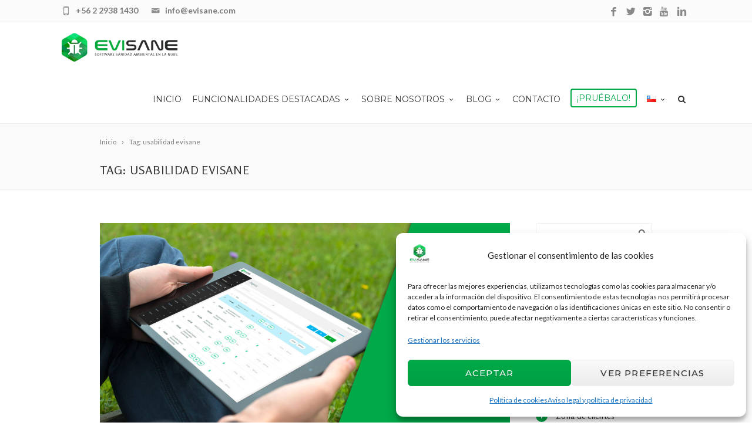

--- FILE ---
content_type: text/html; charset=UTF-8
request_url: https://www.evisane.com/cl/etiqueta/usabilidad-evisane/
body_size: 26462
content:
<!DOCTYPE html>
<!--[if IE 7]>
<html class="ie ie7" lang="es-CL">
<![endif]-->
<!--[if IE 8]>
<html class="ie ie8" lang="es-CL">
<![endif]-->
<!--[if !(IE 7) | !(IE 8)  ]><!-->
<html lang="es-CL">
<!--<![endif]-->
<head>

	<!-- Basic Page Needs
  ================================================== -->
	<meta charset="UTF-8">
	<meta name="theme-color" content="#00a948" />
	<meta name="msvalidate.01" content="DEF559C3637AE607174C817799B63CFA" />

	
	<!-- Mobile Specific Metas
	================================================== -->
			<meta name="viewport" content="width=device-width, initial-scale=1, maximum-scale=1">
		
	
			<link rel="icon" type="image/x-icon" href="https://www.evisane.com/wp-content/uploads/2018/08/favico.png">	
		

	<script type="993f05443d9f434ebc6f117d-text/javascript">const p_lang = 'cl';</script>
	<style>
		.z-m-w__subtitle.zcwPopup-description:after {
  			content: '(Servicio exclusivo para consultas comerciales)';
  		}
	</style>

	<meta name='robots' content='noindex, follow' />

	<!-- This site is optimized with the Yoast SEO plugin v23.9 - https://yoast.com/wordpress/plugins/seo/ -->
	<title>usabilidad evisane archivos - EviSane</title>
	<meta property="og:locale" content="es_ES" />
	<meta property="og:type" content="article" />
	<meta property="og:title" content="usabilidad evisane archivos - EviSane" />
	<meta property="og:url" content="https://www.evisane.com/cl/etiqueta/usabilidad-evisane/" />
	<meta property="og:site_name" content="EviSane" />
	<meta property="og:image" content="https://www.evisane.com/wp-content/uploads/2018/08/Destacada-principal.jpg" />
	<meta property="og:image:width" content="900" />
	<meta property="og:image:height" content="473" />
	<meta property="og:image:type" content="image/jpeg" />
	<meta name="twitter:card" content="summary_large_image" />
	<meta name="twitter:site" content="@EviSaneApp" />
	<script type="application/ld+json" class="yoast-schema-graph">{"@context":"https://schema.org","@graph":[{"@type":"CollectionPage","@id":"https://www.evisane.com/cl/etiqueta/usabilidad-evisane/","url":"https://www.evisane.com/cl/etiqueta/usabilidad-evisane/","name":"usabilidad evisane archivos - EviSane","isPartOf":{"@id":"https://www.evisane.com/cl/#website"},"primaryImageOfPage":{"@id":"https://www.evisane.com/cl/etiqueta/usabilidad-evisane/#primaryimage"},"image":{"@id":"https://www.evisane.com/cl/etiqueta/usabilidad-evisane/#primaryimage"},"thumbnailUrl":"https://www.evisane.com/wp-content/uploads/2019/03/POST-7-Usabilidad-software-1.jpg","breadcrumb":{"@id":"https://www.evisane.com/cl/etiqueta/usabilidad-evisane/#breadcrumb"},"inLanguage":"es-CL"},{"@type":"ImageObject","inLanguage":"es-CL","@id":"https://www.evisane.com/cl/etiqueta/usabilidad-evisane/#primaryimage","url":"https://www.evisane.com/wp-content/uploads/2019/03/POST-7-Usabilidad-software-1.jpg","contentUrl":"https://www.evisane.com/wp-content/uploads/2019/03/POST-7-Usabilidad-software-1.jpg","width":2444,"height":1331},{"@type":"BreadcrumbList","@id":"https://www.evisane.com/cl/etiqueta/usabilidad-evisane/#breadcrumb","itemListElement":[{"@type":"ListItem","position":1,"name":"Accueil","item":"https://www.evisane.com/cl/"},{"@type":"ListItem","position":2,"name":"usabilidad evisane"}]},{"@type":"WebSite","@id":"https://www.evisane.com/cl/#website","url":"https://www.evisane.com/cl/","name":"EviSane","description":"Software para Control de Plagas y Sanidad Ambiental","potentialAction":[{"@type":"SearchAction","target":{"@type":"EntryPoint","urlTemplate":"https://www.evisane.com/cl/?s={search_term_string}"},"query-input":{"@type":"PropertyValueSpecification","valueRequired":true,"valueName":"search_term_string"}}],"inLanguage":"es-CL"}]}</script>
	<!-- / Yoast SEO plugin. -->


<link rel='dns-prefetch' href='//cdn.jsdelivr.net' />
<link rel='dns-prefetch' href='//stats.wp.com' />
<link rel='dns-prefetch' href='//fonts.googleapis.com' />
<link rel='dns-prefetch' href='//v0.wordpress.com' />
<link rel="alternate" type="application/rss+xml" title="EviSane &raquo; Feed" href="https://www.evisane.com/cl/feed/" />
<link rel="alternate" type="application/rss+xml" title="EviSane &raquo; Feed de comentarios" href="https://www.evisane.com/cl/comments/feed/" />
<link rel="alternate" type="application/rss+xml" title="EviSane &raquo; usabilidad evisane Feed de etiquetas" href="https://www.evisane.com/cl/etiqueta/usabilidad-evisane/feed/" />
<style id='wp-img-auto-sizes-contain-inline-css' type='text/css'>
img:is([sizes=auto i],[sizes^="auto," i]){contain-intrinsic-size:3000px 1500px}
/*# sourceURL=wp-img-auto-sizes-contain-inline-css */
</style>
<style id='wp-emoji-styles-inline-css' type='text/css'>

	img.wp-smiley, img.emoji {
		display: inline !important;
		border: none !important;
		box-shadow: none !important;
		height: 1em !important;
		width: 1em !important;
		margin: 0 0.07em !important;
		vertical-align: -0.1em !important;
		background: none !important;
		padding: 0 !important;
	}
/*# sourceURL=wp-emoji-styles-inline-css */
</style>
<style id='wp-block-library-inline-css' type='text/css'>
:root{--wp-block-synced-color:#7a00df;--wp-block-synced-color--rgb:122,0,223;--wp-bound-block-color:var(--wp-block-synced-color);--wp-editor-canvas-background:#ddd;--wp-admin-theme-color:#007cba;--wp-admin-theme-color--rgb:0,124,186;--wp-admin-theme-color-darker-10:#006ba1;--wp-admin-theme-color-darker-10--rgb:0,107,160.5;--wp-admin-theme-color-darker-20:#005a87;--wp-admin-theme-color-darker-20--rgb:0,90,135;--wp-admin-border-width-focus:2px}@media (min-resolution:192dpi){:root{--wp-admin-border-width-focus:1.5px}}.wp-element-button{cursor:pointer}:root .has-very-light-gray-background-color{background-color:#eee}:root .has-very-dark-gray-background-color{background-color:#313131}:root .has-very-light-gray-color{color:#eee}:root .has-very-dark-gray-color{color:#313131}:root .has-vivid-green-cyan-to-vivid-cyan-blue-gradient-background{background:linear-gradient(135deg,#00d084,#0693e3)}:root .has-purple-crush-gradient-background{background:linear-gradient(135deg,#34e2e4,#4721fb 50%,#ab1dfe)}:root .has-hazy-dawn-gradient-background{background:linear-gradient(135deg,#faaca8,#dad0ec)}:root .has-subdued-olive-gradient-background{background:linear-gradient(135deg,#fafae1,#67a671)}:root .has-atomic-cream-gradient-background{background:linear-gradient(135deg,#fdd79a,#004a59)}:root .has-nightshade-gradient-background{background:linear-gradient(135deg,#330968,#31cdcf)}:root .has-midnight-gradient-background{background:linear-gradient(135deg,#020381,#2874fc)}:root{--wp--preset--font-size--normal:16px;--wp--preset--font-size--huge:42px}.has-regular-font-size{font-size:1em}.has-larger-font-size{font-size:2.625em}.has-normal-font-size{font-size:var(--wp--preset--font-size--normal)}.has-huge-font-size{font-size:var(--wp--preset--font-size--huge)}.has-text-align-center{text-align:center}.has-text-align-left{text-align:left}.has-text-align-right{text-align:right}.has-fit-text{white-space:nowrap!important}#end-resizable-editor-section{display:none}.aligncenter{clear:both}.items-justified-left{justify-content:flex-start}.items-justified-center{justify-content:center}.items-justified-right{justify-content:flex-end}.items-justified-space-between{justify-content:space-between}.screen-reader-text{border:0;clip-path:inset(50%);height:1px;margin:-1px;overflow:hidden;padding:0;position:absolute;width:1px;word-wrap:normal!important}.screen-reader-text:focus{background-color:#ddd;clip-path:none;color:#444;display:block;font-size:1em;height:auto;left:5px;line-height:normal;padding:15px 23px 14px;text-decoration:none;top:5px;width:auto;z-index:100000}html :where(.has-border-color){border-style:solid}html :where([style*=border-top-color]){border-top-style:solid}html :where([style*=border-right-color]){border-right-style:solid}html :where([style*=border-bottom-color]){border-bottom-style:solid}html :where([style*=border-left-color]){border-left-style:solid}html :where([style*=border-width]){border-style:solid}html :where([style*=border-top-width]){border-top-style:solid}html :where([style*=border-right-width]){border-right-style:solid}html :where([style*=border-bottom-width]){border-bottom-style:solid}html :where([style*=border-left-width]){border-left-style:solid}html :where(img[class*=wp-image-]){height:auto;max-width:100%}:where(figure){margin:0 0 1em}html :where(.is-position-sticky){--wp-admin--admin-bar--position-offset:var(--wp-admin--admin-bar--height,0px)}@media screen and (max-width:600px){html :where(.is-position-sticky){--wp-admin--admin-bar--position-offset:0px}}

/*# sourceURL=wp-block-library-inline-css */
</style><style id='global-styles-inline-css' type='text/css'>
:root{--wp--preset--aspect-ratio--square: 1;--wp--preset--aspect-ratio--4-3: 4/3;--wp--preset--aspect-ratio--3-4: 3/4;--wp--preset--aspect-ratio--3-2: 3/2;--wp--preset--aspect-ratio--2-3: 2/3;--wp--preset--aspect-ratio--16-9: 16/9;--wp--preset--aspect-ratio--9-16: 9/16;--wp--preset--color--black: #000000;--wp--preset--color--cyan-bluish-gray: #abb8c3;--wp--preset--color--white: #ffffff;--wp--preset--color--pale-pink: #f78da7;--wp--preset--color--vivid-red: #cf2e2e;--wp--preset--color--luminous-vivid-orange: #ff6900;--wp--preset--color--luminous-vivid-amber: #fcb900;--wp--preset--color--light-green-cyan: #7bdcb5;--wp--preset--color--vivid-green-cyan: #00d084;--wp--preset--color--pale-cyan-blue: #8ed1fc;--wp--preset--color--vivid-cyan-blue: #0693e3;--wp--preset--color--vivid-purple: #9b51e0;--wp--preset--gradient--vivid-cyan-blue-to-vivid-purple: linear-gradient(135deg,rgb(6,147,227) 0%,rgb(155,81,224) 100%);--wp--preset--gradient--light-green-cyan-to-vivid-green-cyan: linear-gradient(135deg,rgb(122,220,180) 0%,rgb(0,208,130) 100%);--wp--preset--gradient--luminous-vivid-amber-to-luminous-vivid-orange: linear-gradient(135deg,rgb(252,185,0) 0%,rgb(255,105,0) 100%);--wp--preset--gradient--luminous-vivid-orange-to-vivid-red: linear-gradient(135deg,rgb(255,105,0) 0%,rgb(207,46,46) 100%);--wp--preset--gradient--very-light-gray-to-cyan-bluish-gray: linear-gradient(135deg,rgb(238,238,238) 0%,rgb(169,184,195) 100%);--wp--preset--gradient--cool-to-warm-spectrum: linear-gradient(135deg,rgb(74,234,220) 0%,rgb(151,120,209) 20%,rgb(207,42,186) 40%,rgb(238,44,130) 60%,rgb(251,105,98) 80%,rgb(254,248,76) 100%);--wp--preset--gradient--blush-light-purple: linear-gradient(135deg,rgb(255,206,236) 0%,rgb(152,150,240) 100%);--wp--preset--gradient--blush-bordeaux: linear-gradient(135deg,rgb(254,205,165) 0%,rgb(254,45,45) 50%,rgb(107,0,62) 100%);--wp--preset--gradient--luminous-dusk: linear-gradient(135deg,rgb(255,203,112) 0%,rgb(199,81,192) 50%,rgb(65,88,208) 100%);--wp--preset--gradient--pale-ocean: linear-gradient(135deg,rgb(255,245,203) 0%,rgb(182,227,212) 50%,rgb(51,167,181) 100%);--wp--preset--gradient--electric-grass: linear-gradient(135deg,rgb(202,248,128) 0%,rgb(113,206,126) 100%);--wp--preset--gradient--midnight: linear-gradient(135deg,rgb(2,3,129) 0%,rgb(40,116,252) 100%);--wp--preset--font-size--small: 13px;--wp--preset--font-size--medium: 20px;--wp--preset--font-size--large: 36px;--wp--preset--font-size--x-large: 42px;--wp--preset--spacing--20: 0.44rem;--wp--preset--spacing--30: 0.67rem;--wp--preset--spacing--40: 1rem;--wp--preset--spacing--50: 1.5rem;--wp--preset--spacing--60: 2.25rem;--wp--preset--spacing--70: 3.38rem;--wp--preset--spacing--80: 5.06rem;--wp--preset--shadow--natural: 6px 6px 9px rgba(0, 0, 0, 0.2);--wp--preset--shadow--deep: 12px 12px 50px rgba(0, 0, 0, 0.4);--wp--preset--shadow--sharp: 6px 6px 0px rgba(0, 0, 0, 0.2);--wp--preset--shadow--outlined: 6px 6px 0px -3px rgb(255, 255, 255), 6px 6px rgb(0, 0, 0);--wp--preset--shadow--crisp: 6px 6px 0px rgb(0, 0, 0);}:where(.is-layout-flex){gap: 0.5em;}:where(.is-layout-grid){gap: 0.5em;}body .is-layout-flex{display: flex;}.is-layout-flex{flex-wrap: wrap;align-items: center;}.is-layout-flex > :is(*, div){margin: 0;}body .is-layout-grid{display: grid;}.is-layout-grid > :is(*, div){margin: 0;}:where(.wp-block-columns.is-layout-flex){gap: 2em;}:where(.wp-block-columns.is-layout-grid){gap: 2em;}:where(.wp-block-post-template.is-layout-flex){gap: 1.25em;}:where(.wp-block-post-template.is-layout-grid){gap: 1.25em;}.has-black-color{color: var(--wp--preset--color--black) !important;}.has-cyan-bluish-gray-color{color: var(--wp--preset--color--cyan-bluish-gray) !important;}.has-white-color{color: var(--wp--preset--color--white) !important;}.has-pale-pink-color{color: var(--wp--preset--color--pale-pink) !important;}.has-vivid-red-color{color: var(--wp--preset--color--vivid-red) !important;}.has-luminous-vivid-orange-color{color: var(--wp--preset--color--luminous-vivid-orange) !important;}.has-luminous-vivid-amber-color{color: var(--wp--preset--color--luminous-vivid-amber) !important;}.has-light-green-cyan-color{color: var(--wp--preset--color--light-green-cyan) !important;}.has-vivid-green-cyan-color{color: var(--wp--preset--color--vivid-green-cyan) !important;}.has-pale-cyan-blue-color{color: var(--wp--preset--color--pale-cyan-blue) !important;}.has-vivid-cyan-blue-color{color: var(--wp--preset--color--vivid-cyan-blue) !important;}.has-vivid-purple-color{color: var(--wp--preset--color--vivid-purple) !important;}.has-black-background-color{background-color: var(--wp--preset--color--black) !important;}.has-cyan-bluish-gray-background-color{background-color: var(--wp--preset--color--cyan-bluish-gray) !important;}.has-white-background-color{background-color: var(--wp--preset--color--white) !important;}.has-pale-pink-background-color{background-color: var(--wp--preset--color--pale-pink) !important;}.has-vivid-red-background-color{background-color: var(--wp--preset--color--vivid-red) !important;}.has-luminous-vivid-orange-background-color{background-color: var(--wp--preset--color--luminous-vivid-orange) !important;}.has-luminous-vivid-amber-background-color{background-color: var(--wp--preset--color--luminous-vivid-amber) !important;}.has-light-green-cyan-background-color{background-color: var(--wp--preset--color--light-green-cyan) !important;}.has-vivid-green-cyan-background-color{background-color: var(--wp--preset--color--vivid-green-cyan) !important;}.has-pale-cyan-blue-background-color{background-color: var(--wp--preset--color--pale-cyan-blue) !important;}.has-vivid-cyan-blue-background-color{background-color: var(--wp--preset--color--vivid-cyan-blue) !important;}.has-vivid-purple-background-color{background-color: var(--wp--preset--color--vivid-purple) !important;}.has-black-border-color{border-color: var(--wp--preset--color--black) !important;}.has-cyan-bluish-gray-border-color{border-color: var(--wp--preset--color--cyan-bluish-gray) !important;}.has-white-border-color{border-color: var(--wp--preset--color--white) !important;}.has-pale-pink-border-color{border-color: var(--wp--preset--color--pale-pink) !important;}.has-vivid-red-border-color{border-color: var(--wp--preset--color--vivid-red) !important;}.has-luminous-vivid-orange-border-color{border-color: var(--wp--preset--color--luminous-vivid-orange) !important;}.has-luminous-vivid-amber-border-color{border-color: var(--wp--preset--color--luminous-vivid-amber) !important;}.has-light-green-cyan-border-color{border-color: var(--wp--preset--color--light-green-cyan) !important;}.has-vivid-green-cyan-border-color{border-color: var(--wp--preset--color--vivid-green-cyan) !important;}.has-pale-cyan-blue-border-color{border-color: var(--wp--preset--color--pale-cyan-blue) !important;}.has-vivid-cyan-blue-border-color{border-color: var(--wp--preset--color--vivid-cyan-blue) !important;}.has-vivid-purple-border-color{border-color: var(--wp--preset--color--vivid-purple) !important;}.has-vivid-cyan-blue-to-vivid-purple-gradient-background{background: var(--wp--preset--gradient--vivid-cyan-blue-to-vivid-purple) !important;}.has-light-green-cyan-to-vivid-green-cyan-gradient-background{background: var(--wp--preset--gradient--light-green-cyan-to-vivid-green-cyan) !important;}.has-luminous-vivid-amber-to-luminous-vivid-orange-gradient-background{background: var(--wp--preset--gradient--luminous-vivid-amber-to-luminous-vivid-orange) !important;}.has-luminous-vivid-orange-to-vivid-red-gradient-background{background: var(--wp--preset--gradient--luminous-vivid-orange-to-vivid-red) !important;}.has-very-light-gray-to-cyan-bluish-gray-gradient-background{background: var(--wp--preset--gradient--very-light-gray-to-cyan-bluish-gray) !important;}.has-cool-to-warm-spectrum-gradient-background{background: var(--wp--preset--gradient--cool-to-warm-spectrum) !important;}.has-blush-light-purple-gradient-background{background: var(--wp--preset--gradient--blush-light-purple) !important;}.has-blush-bordeaux-gradient-background{background: var(--wp--preset--gradient--blush-bordeaux) !important;}.has-luminous-dusk-gradient-background{background: var(--wp--preset--gradient--luminous-dusk) !important;}.has-pale-ocean-gradient-background{background: var(--wp--preset--gradient--pale-ocean) !important;}.has-electric-grass-gradient-background{background: var(--wp--preset--gradient--electric-grass) !important;}.has-midnight-gradient-background{background: var(--wp--preset--gradient--midnight) !important;}.has-small-font-size{font-size: var(--wp--preset--font-size--small) !important;}.has-medium-font-size{font-size: var(--wp--preset--font-size--medium) !important;}.has-large-font-size{font-size: var(--wp--preset--font-size--large) !important;}.has-x-large-font-size{font-size: var(--wp--preset--font-size--x-large) !important;}
/*# sourceURL=global-styles-inline-css */
</style>

<style id='classic-theme-styles-inline-css' type='text/css'>
/*! This file is auto-generated */
.wp-block-button__link{color:#fff;background-color:#32373c;border-radius:9999px;box-shadow:none;text-decoration:none;padding:calc(.667em + 2px) calc(1.333em + 2px);font-size:1.125em}.wp-block-file__button{background:#32373c;color:#fff;text-decoration:none}
/*# sourceURL=/wp-includes/css/classic-themes.min.css */
</style>
<link rel='stylesheet' id='contact-form-7-css' href='https://www.evisane.com/wp-content/plugins/contact-form-7/includes/css/styles.css?ver=5.7.7' type='text/css' media='all' />
<link rel='stylesheet' id='js_composer_front-css' href='https://www.evisane.com/wp-content/plugins/js_composer/assets/css/js_composer.min.css?ver=5.4.5' type='text/css' media='all' />
<link rel='stylesheet' id='background-style-css' href='https://www.evisane.com/wp-content/plugins/parallax_video_backgrounds_vc/assets/css/background-style.css?ver=74de8568a16e5bca4efd3a2ac871afb9' type='text/css' media='all' />
<link rel='stylesheet' id='ultimate-animate-css' href='https://www.evisane.com/wp-content/plugins/parallax_video_backgrounds_vc/assets/css/animate.css?ver=74de8568a16e5bca4efd3a2ac871afb9' type='text/css' media='all' />
<link rel='stylesheet' id='ultimate-style-css' href='https://www.evisane.com/wp-content/plugins/parallax_video_backgrounds_vc/assets/css/style.css?ver=74de8568a16e5bca4efd3a2ac871afb9' type='text/css' media='all' />
<link rel='stylesheet' id='theme.css-css' href='https://www.evisane.com/wp-content/plugins/popup-builder/public/css/theme.css?ver=4.4.2' type='text/css' media='all' />
<link rel='stylesheet' id='wp-video-popup-css' href='https://www.evisane.com/wp-content/plugins/responsive-youtube-vimeo-popup/assets/css/wp-video-popup.css?ver=2.10.3' type='text/css' media='all' />
<link rel='stylesheet' id='cmplz-general-css' href='https://www.evisane.com/wp-content/plugins/complianz-gdpr/assets/css/cookieblocker.min.css?ver=1710948018' type='text/css' media='all' />
<link rel='stylesheet' id='boc-main-styles-css' href='https://www.evisane.com/wp-content/themes/evisane/style.css?ver=1236' type='text/css' media='all' />
<link rel='stylesheet' id='boc-child-styles-css' href='https://www.evisane.com/wp-content/themes/evisane-child/style.css?ver=74de8568a16e5bca4efd3a2ac871afb9' type='text/css' media='all' />
<link rel='stylesheet' id='select2-css-css' href='https://cdn.jsdelivr.net/npm/select2@4.0.13/dist/css/select2.min.css?ver=74de8568a16e5bca4efd3a2ac871afb9' type='text/css' media='all' />
<link rel='stylesheet' id='rosario-font-css' href='https://fonts.googleapis.com/css2?family=Rosario:ital,wght@0,400;0,700;1,400;1,700&#038;display=swap' type='text/css' media='all' />
<link rel='stylesheet' id='boc-grid-css' href='https://www.evisane.com/wp-content/themes/evisane/stylesheets/grid.css?ver=74de8568a16e5bca4efd3a2ac871afb9' type='text/css' media='all' />
<link rel='stylesheet' id='boc-icon-css' href='https://www.evisane.com/wp-content/themes/evisane/stylesheets/icons.css?ver=74de8568a16e5bca4efd3a2ac871afb9' type='text/css' media='all' />
<link rel='stylesheet' id='boc-animation-styles-css' href='https://www.evisane.com/wp-content/themes/evisane/stylesheets/animations.css?ver=74de8568a16e5bca4efd3a2ac871afb9' type='text/css' media='all' />
<style id='boc-animation-styles-inline-css' type='text/css'>

				#menu > ul > li > a {
					letter-spacing: 0.02em;
				}

				#menu > ul > li ul > li > a {
					text-transform: none;
				}

				#menu > ul > li ul > li > a {
					letter-spacing: 0.01em;
				}

				h1, h2, h3, h4, h5, h6, .title, .heading_font, .counter-digit, .htabs a, .woocommerce-page div.product .woocommerce-tabs ul.tabs li {
					letter-spacing: 0.02em;
				}

				body {
					font-weight: 500;
				}

				.button, a.button, button, input[type='submit'], input[type='reset'], input[type='button'] {
					text-transform: uppercase;
				}

				.button, a.button, button, input[type='submit'], input[type='reset'], input[type='button'] {
					font-weight: bold;
				}

				.button, a.button, button, input[type='submit'], input[type='reset'], input[type='button'] {
					letter-spacing: 0.08em;
				}

			  @media only screen and (min-width: 1018px){
				#menu > ul > li > a, #header .header_cart .icon { line-height: 82px; }
				.header_cart .widget_shopping_cart { top: 82px; }
				#menu > ul > li.boc_nav_button { height: 82px; }
				#logo .logo_img { height: 86px; }
				#boc_searchform_close { top:32px; }
			  }
	
					#header.scrolled {
						background: rgba(255,255, 255, 0.91);
					}
				
			  @media only screen and (min-width: 1018px){	
				#header.scrolled #menu > ul > li > a, #header.scrolled .header_cart .icon { line-height: 68px; }
				#header.scrolled .header_cart .widget_shopping_cart { top: 68px; }
				#header.scrolled #menu > ul > li.boc_nav_button { height: 68px; }
				#header.scrolled #logo .logo_img { height: 72px;}
				#header.scrolled #boc_searchform_close { top:25px; }
			  }

				#menu > ul > li:not(.boc_nav_button):hover > a, #header .header_cart li a.icon:hover { color: #00a948; }
				#menu > ul > li.boc_nav_button a:hover{ background: #00a948; border: 2px solid #00a948; }

				.main_menu_underline_effect #menu > ul > li > a:after{ background-color: #00a948; }

/*# sourceURL=boc-animation-styles-inline-css */
</style>
<link rel='stylesheet' id='boc-responsive-style-css' href='https://www.evisane.com/wp-content/themes/evisane/stylesheets/grid_responsive.css?ver=74de8568a16e5bca4efd3a2ac871afb9' type='text/css' media='all' />
<link rel='stylesheet' id='boc-fonts-css' href='//fonts.googleapis.com/css?family=Lato%3A300%2C400%2C700%2C400italic%7CMontserrat%3A400%2C500%2C600%2C700%7CRosario%3A300%2C400%2C500%2C600%2C700&#038;ver=1.0.0' type='text/css' media='all' />
<link rel='stylesheet' id='sib-front-css-css' href='https://www.evisane.com/wp-content/plugins/mailin/css/mailin-front.css?ver=74de8568a16e5bca4efd3a2ac871afb9' type='text/css' media='all' />
<script src="https://www.evisane.com/wp-content/cache/minify/c4d91.js" async type="993f05443d9f434ebc6f117d-text/javascript"></script>

<script data-cfasync="false" data-wpfc-render="false" type="text/javascript" id='monsterinsights-frontend-script-js-extra'>/* <![CDATA[ */
var monsterinsights_frontend = {"js_events_tracking":"true","download_extensions":"doc,pdf,ppt,zip,xls,docx,pptx,xlsx","inbound_paths":"[{\"path\":\"\\\/go\\\/\",\"label\":\"affiliate\"},{\"path\":\"\\\/recommend\\\/\",\"label\":\"affiliate\"}]","home_url":"https:\/\/www.evisane.com","hash_tracking":"false","v4_id":"G-PF264EFDCS"};/* ]]> */
</script>
<script src="https://www.evisane.com/wp-content/cache/minify/818c0.js" type="993f05443d9f434ebc6f117d-text/javascript"></script>


<script type="993f05443d9f434ebc6f117d-text/javascript" id="Popup.js-js-before">
/* <![CDATA[ */
var sgpbPublicUrl = "https:\/\/www.evisane.com\/wp-content\/plugins\/popup-builder\/public\/";
var SGPB_JS_LOCALIZATION = {"imageSupportAlertMessage":"Solamente es compatible con archivos de imagen","pdfSupportAlertMessage":"Solamente se admiten archivos pdf","areYouSure":"\u00bfEst\u00e1s seguro?","addButtonSpinner":"L","audioSupportAlertMessage":"Solamente es compatible con archivos de audio (por ejemplo: mp3, wav, m4a, ogg)","publishPopupBeforeElementor":"\u00a1Publica el mensaje emergente antes de empezar a usar \u201cElementor\u201d con \u00e9l!","publishPopupBeforeDivi":"\u00a1Publica el mensaje emergente antes de empezar a usar \u201cDivi Builder\u201d con \u00e9l!","closeButtonAltText":"Cerrar"};
//# sourceURL=Popup.js-js-before
/* ]]> */
</script>
<script src="https://www.evisane.com/wp-content/cache/minify/c9db6.js" type="993f05443d9f434ebc6f117d-text/javascript"></script>


<script type="993f05443d9f434ebc6f117d-text/javascript" id="PopupBuilder.js-js-before">
/* <![CDATA[ */
var SGPB_POPUP_PARAMS = {"popupTypeAgeRestriction":"ageRestriction","defaultThemeImages":{"1":"https:\/\/www.evisane.com\/wp-content\/plugins\/popup-builder\/public\/img\/theme_1\/close.png","2":"https:\/\/www.evisane.com\/wp-content\/plugins\/popup-builder\/public\/img\/theme_2\/close.png","3":"https:\/\/www.evisane.com\/wp-content\/plugins\/popup-builder\/public\/img\/theme_3\/close.png","5":"https:\/\/www.evisane.com\/wp-content\/plugins\/popup-builder\/public\/img\/theme_5\/close.png","6":"https:\/\/www.evisane.com\/wp-content\/plugins\/popup-builder\/public\/img\/theme_6\/close.png"},"homePageUrl":"https:\/\/www.evisane.com\/","isPreview":false,"convertedIdsReverse":[],"dontShowPopupExpireTime":365,"conditionalJsClasses":[],"disableAnalyticsGeneral":"0"};
var SGPB_JS_PACKAGES = {"packages":{"current":1,"free":1,"silver":2,"gold":3,"platinum":4},"extensions":{"geo-targeting":false,"advanced-closing":false}};
var SGPB_JS_PARAMS = {"ajaxUrl":"https:\/\/www.evisane.com\/wp-admin\/admin-ajax.php","nonce":"f3202c6a6e"};
//# sourceURL=PopupBuilder.js-js-before
/* ]]> */
</script>
<script src="https://www.evisane.com/wp-content/cache/minify/bad13.js" type="993f05443d9f434ebc6f117d-text/javascript"></script>

<script type="993f05443d9f434ebc6f117d-text/javascript" id="func-form-api-js-js-extra">
/* <![CDATA[ */
var myThemeData = {"funcApiUrl":"https://www.evisane.com/wp-content/themes/evisane-child/func_api.php"};
//# sourceURL=func-form-api-js-js-extra
/* ]]> */
</script>
<script src="https://www.evisane.com/wp-content/cache/minify/c23b9.js" type="993f05443d9f434ebc6f117d-text/javascript"></script>


<script type="993f05443d9f434ebc6f117d-text/javascript" id="fortuna.common-js-extra">
/* <![CDATA[ */
var bocJSParams = {"boc_is_mobile_device":"","boc_theme_url":"https://www.evisane.com/wp-content/themes/evisane","header_height":"86","sticky_header":"1","submenu_arrow_effect":"1","mm_bordered_columns":"1","transparent_header":"0","fixed_footer":"1","boc_submenu_animation_effect":"sub_fade_in"};
//# sourceURL=fortuna.common-js-extra
/* ]]> */
</script>
<script src="https://www.evisane.com/wp-content/cache/minify/82c13.js" type="993f05443d9f434ebc6f117d-text/javascript"></script>

<script type="993f05443d9f434ebc6f117d-text/javascript" id="sib-front-js-js-extra">
/* <![CDATA[ */
var sibErrMsg = {"invalidMail":"Please fill out valid email address","requiredField":"Please fill out required fields","invalidDateFormat":"Please fill out valid date format","invalidSMSFormat":"Please fill out valid phone number"};
var ajax_sib_front_object = {"ajax_url":"https://www.evisane.com/wp-admin/admin-ajax.php","ajax_nonce":"66841f0f5d","flag_url":"https://www.evisane.com/wp-content/plugins/mailin/img/flags/"};
//# sourceURL=sib-front-js-js-extra
/* ]]> */
</script>
<script src="https://www.evisane.com/wp-content/cache/minify/cb842.js" type="993f05443d9f434ebc6f117d-text/javascript"></script>

<link rel="https://api.w.org/" href="https://www.evisane.com/wp-json/" /><link rel="alternate" title="JSON" type="application/json" href="https://www.evisane.com/wp-json/wp/v2/tags/748" /><link rel="EditURI" type="application/rsd+xml" title="RSD" href="https://www.evisane.com/xmlrpc.php?rsd" />

<script type="993f05443d9f434ebc6f117d-text/javascript">
				jQuery(document).ready(function($) {
				var ult_smooth_speed = 250;
				var ult_smooth_step = 45;
				$('html').attr('data-ult_smooth_speed',ult_smooth_speed).attr('data-ult_smooth_step',ult_smooth_step);
				});
			</script>	<style>img#wpstats{display:none}</style>
					<style>.cmplz-hidden {
					display: none !important;
				}</style><meta name="generator" content="Powered by WPBakery Page Builder - drag and drop page builder for WordPress."/>
<!--[if lte IE 9]><link rel="stylesheet" type="text/css" href="https://www.evisane.com/wp-content/plugins/js_composer/assets/css/vc_lte_ie9.min.css" media="screen"><![endif]--><style type="text/css">.broken_link, a.broken_link {
	text-decoration: line-through;
}</style><!-- Retina Logo --> <script type="993f05443d9f434ebc6f117d-text/javascript"> jQuery(function($){ if (window.devicePixelRatio >= 2) { $(".logo_img > a > img").attr("src", "https://www.evisane.com/wp-content/uploads/2018/08/logo-menu-retina.png"); } }); </script><!-- Retina Logo --> <script type="993f05443d9f434ebc6f117d-text/javascript"> jQuery(function($){ if (window.devicePixelRatio >= 2) { $("#transparent_logo > img").attr("src", "https://www.evisane.com/wp-content/uploads/2018/08/Logo-EviSane-horizontal-blanco.png"); } }); </script>		<style type="text/css" id="wp-custom-css">
			/* Quotes */
.testimonial_style_small.is_2d .quote_content {
  background-color: rgb(249 249 249 / 80%);
  border: 1px solid rgb(249 249 249 / 90%);
}

/* /Quotes */

/* ====== Formulario Brevo SOLO en /verifactu-ya-en-evisane/ ====== */
.page-verifactu-ya-en-evisane .evisane-form,
.page-verifactu-ya-en-evisane .evisane-form * {
  box-sizing: border-box;
  font-family: inherit;
}

/* Caja */
.page-verifactu-ya-en-evisane .evisane-form .sib-form {
  max-width: 900px;
  margin: 0 auto;
  background: #fff !important;
  border: 1px solid #e8ecef;
  border-radius: 16px;
  box-shadow: 0 8px 20px rgba(0, 0, 0, 0.06);
}

/* Grid */
.page-verifactu-ya-en-evisane .evisane-form .form-grid {
  display: grid;
  grid-template-columns: 1fr;
  gap: 14px;
}
@media (min-width: 768px) {
  .page-verifactu-ya-en-evisane .evisane-form .form-grid {
    grid-template-columns: 1fr 1fr;
  }
  .page-verifactu-ya-en-evisane .evisane-form .field--full {
    grid-column: 1 / -1;
  }
}

/* Labels */
.page-verifactu-ya-en-evisane .evisane-form .entry__label {
  display: block;
  margin: 0 0 6px 0;
  font-weight: 600;
  color: #2a3b40;
}

/* Inputs */
.page-verifactu-ya-en-evisane .evisane-form .input,
.page-verifactu-ya-en-evisane .evisane-form input[type="text"],
.page-verifactu-ya-en-evisane .evisane-form input[type="email"],
.page-verifactu-ya-en-evisane .evisane-form input[type="tel"],
select {
  width: 100%;
   background: #fff;
  color: #18333a;
  transition: border-color 0.2s, box-shadow 0.2s;
}
.page-verifactu-ya-en-evisane .evisane-form input:focus,
.page-verifactu-ya-en-evisane .evisane-form select:focus {
  outline: none !important;
  border-color: #2c8c6a !important;
  box-shadow: 0 0 0 3px rgba(44, 140, 106, 0.16) !important;
}



/* Checkbox GDPR */
.page-verifactu-ya-en-evisane .evisane-form input[type="checkbox"] {
  width: 18px;
  height: 18px;
}
.page-verifactu-ya-en-evisane .evisane-form .checkbox__label {
  font-size: 14px;
  color: #425358;
}

/* Mensajes */
.page-verifactu-ya-en-evisane .evisane-form #success-message,
.page-verifactu-ya-en-evisane .evisane-form #error-message {
  margin: 12px auto;
  padding: 12px 14px;
  border-radius: 10px;
}

/* BotÃ³n */
.page-verifactu-ya-en-evisane .evisane-form .sib-form-block__button,
.page-verifactu-ya-en-evisane .evisane-form button[type="submit"] {
  display: inline-flex;
  align-items: center;
  justify-content: center;
  gap: 8px;
  background: #2c8c6a !important;
  color: #fff !important;
  border: none;
  border-radius: 12px;
  padding: 14px 20px;
  font-weight: 800;
  font-size: 16px;
  text-transform: uppercase;
  letter-spacing: 0.4px;
  cursor: pointer;
  box-shadow: 0 10px 22px rgba(44, 140, 106, 0.22);
  width: 100%;
}
@media (min-width: 768px) {
  .page-verifactu-ya-en-evisane .evisane-form button[type="submit"] {
    width: auto;
    min-width: 260px;
  }
}
.page-verifactu-ya-en-evisane .evisane-form button[type="submit"]:hover {
  background: #25785b !important;
}

/* Limpieza de fondos/bordes heredados */
.page-verifactu-ya-en-evisane .evisane-form .sib-form-container,
.page-verifactu-ya-en-evisane .evisane-form .entry_block {
  background: transparent !important;
  border: none !important;
  box-shadow: none !important;
}

/* Fixes varios pagina verifactu */
.page-verifactu-ya-en-evisane .evisane-form label.checkbox {
  width: 100%;
  height: auto;
  border: 0px;
}

.page-verifactu-ya-en-evisane #sib-container {
  border: 0px solid transparent !important;
	max-width: none !important;
  padding: 5px;
}

.page-verifactu-ya-en-evisane
  .form-grid
  .form__entry.entry_block:has(> label[for="EMPRESA"]) {
  margin-top: 0px;
}

.page-verifactu-ya-en-evisane
  .form-grid
  .form__entry.entry_block
  > .entry__field {
  width: 100%;
  max-width: 100%;
}

.page-verifactu-ya-en-evisane
  .form-grid
  .form__entry.entry_block
  > .entry__field
  > input {
  max-height: 80px;
  padding: 0px 0px 0px 15px !important;
  border: 0px !important;
}

.page-verifactu-ya-en-evisane.vc_row.wpb_row.vc_row-fluid.ult-vc-hide-row.vc_row-has-fill {
  margin-bottom: 0px !important;
}

.page-verifactu-ya-en-evisane .sib-sms-select .sib-sms-select__number-input {
  max-width: 100%;
}

.page-verifactu-ya-en-evisane
  .sib-sms-select
  .sib-sms-select__number-input
  > input.sib-sms-select__calling-code {
  width: 80px !important;
  border: 0px !important;
  border-radius: 0px !important;
  border-right: 1px solid lightgray !important;
}

.page-verifactu-ya-en-evisane
  .sib-sms-select
  .sib-sms-select__number-input
  > input.sib-sms-select__phone-number {
  border: 0px !important;
}

.page-verifactu-ya-en-evisane
  .form__entry.entry_block.field--full
  > div.entry__field:has(> input.input[type="email"]) {
  width: 100% !important;
  max-width: 100%;
}

.page-verifactu-ya-en-evisane .evisane-form .sib-form-block__button,
.page-verifactu-ya-en-evisane .evisane-form button[type="submit"] {
  background-color: #00a948 !important;
}

.page-verifactu-ya-en-evisane .evisane-form .sib-form-block__button,
.page-verifactu-ya-en-evisane .evisane-form button[type="submit"]:hover {
  background-color: #444444 !important;
}

h2.boc_heading.uppercase.font-size-30.forzarBlanco strong {
  color: white;
}

div.wpb_wrapper > div.forzarBlanco.body_ > div > h2 strong{
  color: white;
}

.page-verifactu-ya-en-evisane.wpb_column.vc_col-sm-6 {
  & > .vc_column-inner {
    height: 100%;
    display: flex;
    justify-content: flex-start;
    padding-top: 15px !important;
    & > .wpb_wrapper {
      height: 100%;
      display: flex;
      flex-direction: column;
      align-items: flex-start;
      padding-bottom: 25px;
      justify-content: space-between;
      .boc_heading {
        margin-top: 0px !important;
				&:last-of-type {
					margin-bottom:30px !important;
			  }
      }
			
      a.button {
        display: flex;
        width: 370px;
        height: 60px;
        align-self: auto;
        bottom: 0;
        align-items: center;
        justify-content: center;
        font-size: 0.95rem;

        @media screen and (max-width: 1069px) {
          align-self: center;
        }
				@media screen and (max-width: 480px) {
          zoom:.85;
        }
      }
    }
  }
}

@media screen and (max-width:480px) {
	.fortunaButtonMovil {
	display: flex;
    width: 100%;
    justify-content: center;
    zoom: 1.1;
    margin-right: 0px;
	}
}

.page-verifactu-ya-en-evisane.textoReserva {
	
	& .btn_holder>a {
		margin: 0
	}

	@media screen and (min-width:1018px) {
		& .btn_holder>a {
		margin-left: 52px!important
	}
}
	
	@media screen and (max-width: 1280px) {    &
      > div.wpb_column.vc_column_container
      > div.vc_column-inner
      > div.wpb_wrapper
      > div.no_text_transform {
				padding-top:0px
		}
}
  @media screen and (max-width: 1017px) {
    &
      > div.wpb_column.vc_column_container
      > div.vc_column-inner
      > div.wpb_wrapper
      > div.no_text_transform {
      display: flex;
      flex-direction: row;
      gap: 10px;
      align-items: center;
			padding-top:0;
    }

    .btn_holder {
      display: flex;
      height: min-content;
    }
  }
  @media screen and (max-width: 768px) {
    &
      > div.wpb_column.vc_column_container
      > div.vc_column-inner
      > div.wpb_wrapper
      > div.no_text_transform {
      display: flex;
      flex-direction: column;
      gap: 15px;
      align-items: center;
      text-align: center;
    }
    .btn_holder {
      justify-self: center;
    }
    @media screen and (max-width: 480px) {
      & > div.wpb_column.vc_column_container > div.vc_column-inner {
        padding: 0px;
      }
    }
  }
}

.page-verifactu-ya-en-evisane.textoEvigest {

  @media screen and (max-width: 1017px) {
    & div.wpb_column.vc_column_container
      > div.vc_column-inner
      > div.wpb_wrapper
      > div.no_text_transform {
      display: flex;
      flex-direction: row;
      gap: 10px;
      align-items: center;
    }

    .btn_holder {
      display: flex;
      height: min-content;
    }
  }
  @media screen and (max-width: 768px) {
    &
      > div.wpb_column.vc_column_container
      > div.vc_column-inner
      > div.wpb_wrapper
      > div.no_text_transform {
      display: flex;
      flex-direction: column;
      gap: 15px;
      align-items: center;
      text-align: center;
      padding-top: 0px;
    }
    .btn_holder {
      justify-self: center;
    }
    @media screen and (max-width: 480px) {
      & > div.wpb_column.vc_column_container > div.vc_column-inner {
        padding: 0px;
      }
    }
  }
}

.customFortuna.page-verifactu-ya-en-evisane h5 span {
  color: #333;
  strong {
    color: #00a948;
  }
}

.nombre_empresa {
	display: flex; 
}

@media (max-width: 1318px){ 
 .nombre_empresa {
	flex-direction: column;
	}
	.sib-form-block button {
		font-size: 18px !important;
	}

}

h1, h2, h3, h4, h5, h6, .title, .heading_font, .counter-digit, .htabs a, .woocommerce-page div.product .woocommerce-tabs ul.tabs li {
	font-family: 'Rosario'
}
	
		</style>
		<noscript><style type="text/css"> .wpb_animate_when_almost_visible { opacity: 1; }</style></noscript>	
	
	<link rel="stylesheet" href="https://www.evisane.com/wp-content/themes/evisane-child/zcallback_widget.css?v=1237">
	
	<!-- Google Tag Manager -->
	<script type="text/plain" data-service="google-analytics" data-category="statistics">(function(w,d,s,l,i){w[l]=w[l]||[];w[l].push({'gtm.start':
	new Date().getTime(),event:'gtm.js'});var f=d.getElementsByTagName(s)[0],
	j=d.createElement(s),dl=l!='dataLayer'?'&l='+l:'';j.async=true;j.src=
	'https://www.googletagmanager.com/gtm.js?id='+i+dl;f.parentNode.insertBefore(j,f);
	})(window,document,'script','dataLayer','GTM-WSZWCMT');</script>
	<!-- End Google Tag Manager -->

    <script type="993f05443d9f434ebc6f117d-text/javascript">
    document.addEventListener( 'wpcf7mailsent', function( event ) {
        if('34908'!= event.detail.contactFormId ) {     // Si no es envío de currículums
            if ("ga" in window) {
                tracker = ga.getAll()[0];
                if (tracker)
                    tracker.send('pageview', '/objetivo/demo/');
            }
        }
    }, false );
    </script>
</head>

<body data-cmplz=2 class="archive tag tag-usabilidad-evisane tag-748 wp-theme-evisane wp-child-theme-evisane-child wpb-js-composer js-comp-ver-5.4.5 vc_responsive">

<!-- Google Tag Manager (noscript) -->
<noscript><div class="cmplz-placeholder-parent"><iframe data-placeholder-image="https://www.evisane.com/wp-content/plugins/complianz-gdpr/assets/images/placeholders/default-minimal.jpg" data-category="statistics" data-service="google-analytics" class="cmplz-placeholder-element cmplz-iframe cmplz-iframe-styles cmplz-no-video " data-cmplz-target="src" data-src-cmplz="https://www.googletagmanager.com/ns.html?id=GTM-WSZWCMT"  src="about:blank" 
height="0" width="0" style="display:none;visibility:hidden"></iframe></div></noscript>
<!-- End Google Tag Manager (noscript) -->

	

	
	
  <!-- Page Wrapper::START -->
  <div id="wrapper" class="full_width_wrapper page_title_bgr responsive ">
  
	<!-- Header::START -->
		
	<header id= "header" 
			class= "has_subheader 
										sticky_header					hide_subheader_on_scroll">
		
				<!-- SubHeader -->
		<div class="full_header">
			<div id="subheader" class="container">	
				<div class="section">
						
								
						<div class="header_contacts ">
															<div class="header_contact_item"><span class="icon icon-mail2"></span> <a href="/cdn-cgi/l/email-protection#553c3b333a1530233c26343b307b363a38"><span class="__cf_email__" data-cfemail="d2bbbcb4bd92b7a4bba1b3bcb7fcb1bdbf">[email&#160;protected]</span></a></div>
								
															<div class="header_contact_item"><span class="icon icon-mobile3"></span> <a href="tel:+56229381430">+56 2 2938 1430</a></div>
													</div>
						
					<a target='_blank' rel='nofollow' 
										href='https://www.linkedin.com/showcase/evisane-software-cloud-sanit%C3%A0-ambientale/?viewAsMember=true' 
										class='header_soc_icon'
										
										title='LinkedIn'>
										<span class='icon icon-linkedin3'></span></a><a target='_blank' rel='nofollow' 
										href='https://www.youtube.com/c/EviSane' 
										class='header_soc_icon'
										
										title='Youtube'>
										<span class='icon icon-youtube'></span></a><a target='_blank' rel='nofollow' 
										href='https://www.instagram.com/evisaneapp/' 
										class='header_soc_icon'
										
										title='Instagram'>
										<span class='icon icon-instagram2'></span></a><a target='_blank' rel='nofollow' 
										href='https://twitter.com/EviSaneApp' 
										class='header_soc_icon'
										
										title='Twitter'>
										<span class='icon icon-twitter3'></span></a><a target='_blank' rel='nofollow' 
										href='https://www.facebook.com/EviSane' 
										class='header_soc_icon'
										
										title='Facebook'>
										<span class='icon icon-facebook3'></span></a>					
					
					
				</div>	
			</div>	
		</div>
				
		
		<div class="rel_pos">
		
			<div class="container">
			
				<div class="section rel_pos ">
			
											
					<div id="logo">
											<div class='logo_img '>
								<a href="https://www.evisane.com/cl/" title="EviSane" rel="home">
									<img src="https://www.evisane.com/wp-content/uploads/2018/08/logo-evisane-color.png" srcset="https://www.evisane.com/wp-content/uploads/2018/08/logo-evisane-color-x2.png 2x" alt="EviSane"/>
																	</a>
							</div>
								
					</div>

					<div id="mobile_menu_toggler">
					  <div id="m_nav_menu" class="m_nav">
						<div class="m_nav_ham button_closed" id="m_ham_1"></div>
						<div class="m_nav_ham button_closed" id="m_ham_2"></div>
						<div class="m_nav_ham button_closed" id="m_ham_3"></div>
					  </div>
					</div>

				
					<div class="custom_menu_4 main_menu_underline_effect">	
					<div id="menu" class="menu-cl-menu-principal-container"><ul><li id="menu-item-32066" class="menu-item menu-item-type-post_type menu-item-object-page menu-item-home menu-item-32066"><a href="https://www.evisane.com/cl/" data-ps2id-api="true">Inicio</a></li>
<li id="menu-item-32068" class="menu-item menu-item-type-post_type menu-item-object-page menu-item-has-children menu-item-32068"><a href="https://www.evisane.com/cl/funcionalidades-software-control-plagas/" data-ps2id-api="true">Funcionalidades destacadas<span></span></a>
<ul class="sub-menu">
	<li id="menu-item-32504" class="menu-item menu-item-type-post_type menu-item-object-page menu-item-32504"><a href="https://www.evisane.com/cl/zona-de-clientes/" data-ps2id-api="true">Zona de clientes</a></li>
	<li id="menu-item-32506" class="menu-item menu-item-type-post_type menu-item-object-page menu-item-32506"><a href="https://www.evisane.com/cl/planificacion-contratos/" data-ps2id-api="true">Planificación y contratos</a></li>
	<li id="menu-item-32100" class="menu-item menu-item-type-post_type menu-item-object-page menu-item-32100"><a href="https://www.evisane.com/cl/control-de-plagas/" data-ps2id-api="true">Manejo de plagas</a></li>
	<li id="menu-item-32508" class="menu-item menu-item-type-post_type menu-item-object-page menu-item-32508"><a href="https://www.evisane.com/cl/facturacion/" data-ps2id-api="true">Facturación SII / DTE</a></li>
	<li id="menu-item-57288" class="menu-item menu-item-type-post_type menu-item-object-page menu-item-57288"><a href="https://www.evisane.com/cl/almacenes-vehiculos/" data-ps2id-api="true">Almacenes y vehículos</a></li>
</ul>
</li>
<li id="menu-item-32510" class="menu-item menu-item-type-post_type menu-item-object-page menu-item-has-children menu-item-32510"><a href="https://www.evisane.com/cl/sobre-nosotros/" data-ps2id-api="true">Sobre nosotros<span></span></a>
<ul class="sub-menu">
	<li id="menu-item-48632" class="menu-item menu-item-type-post_type menu-item-object-page menu-item-48632"><a href="https://www.evisane.com/cl/testimonios-de-clientes/" data-ps2id-api="true">Opiniones de Clientes</a></li>
	<li id="menu-item-55032" class="menu-item menu-item-type-post_type menu-item-object-page menu-item-55032"><a href="https://www.evisane.com/cl/encuesta-de-satisfaccion-2023/" data-ps2id-api="true">Encuesta de satisfacción</a></li>
</ul>
</li>
<li id="menu-item-39750" class="menu-item menu-item-type-custom menu-item-object-custom menu-item-has-children menu-item-39750"><a href="#" data-ps2id-api="true">Blog<span></span></a>
<ul class="sub-menu">
	<li id="menu-item-39748" class="menu-item menu-item-type-post_type menu-item-object-page menu-item-39748"><a href="https://www.evisane.com/cl/videoblog/" data-ps2id-api="true">Videoblog</a></li>
	<li id="menu-item-32512" class="menu-item menu-item-type-post_type menu-item-object-page menu-item-32512"><a href="https://www.evisane.com/cl/blog/" data-ps2id-api="true">Blog</a></li>
</ul>
</li>
<li id="menu-item-32098" class="menu-item menu-item-type-post_type menu-item-object-page menu-item-32098"><a href="https://www.evisane.com/cl/contacto/" data-ps2id-api="true">Contacto</a></li>
<li id="menu-item-32164" class="boc_nav_button menu-item menu-item-type-post_type menu-item-object-page menu-item-32164"><a href="https://www.evisane.com/cl/descubre-software-control-plagas/" data-ps2id-api="true">¡Pruébalo!</a></li>
<li id="menu-item-33336" class="pll-parent-menu-item menu-item menu-item-type-custom menu-item-object-custom current-menu-parent menu-item-has-children menu-item-33336"><a href="#pll_switcher" data-ps2id-api="true"><img src="[data-uri]" alt="" width="16" height="11" style="width: 16px; height: 11px;" /><span style="margin-left:0.3em;">Español (CL)</span><span></span></a>
<ul class="sub-menu">
	<li id="menu-item-33336-cl" class="lang-item lang-item-544 lang-item-cl current-lang lang-item-first menu-item menu-item-type-custom menu-item-object-custom menu-item-33336-cl"><a href="https://www.evisane.com/cl/etiqueta/usabilidad-evisane/" data-ps2id-api="true" hreflang="es-CL" lang="es-CL"><img src="[data-uri]" alt="" width="16" height="11" style="width: 16px; height: 11px;" /><span style="margin-left:0.3em;">Español (CL)</span></a></li>
</ul>
</li>
<li class="boc_search_toggle_li"><a href="#" class="header_search_icon icon icon-search3"></a></li></ul></div>					</div>
					
					

		
				</div>
				
				
			<div id="boc_searchform_in_header" class="">
				<div class="container">
					<form method="get" action="https://www.evisane.com/cl/" role="search" class="header_search_form"><input type="search" name="s" autocomplete="off" placeholder="Type then hit enter to search..." /></form>
					<span id="boc_searchform_close" class="icon icon-close"></span>
				</div>
			</div>				
			
			
			</div>
		</div>

	
			
		<div id="mobile_menu">
			<ul><li class="menu-item menu-item-type-post_type menu-item-object-page menu-item-home menu-item-32066"><a href="https://www.evisane.com/cl/" data-ps2id-api="true">Inicio</a></li>
<li class="menu-item menu-item-type-post_type menu-item-object-page menu-item-has-children menu-item-32068"><a href="https://www.evisane.com/cl/funcionalidades-software-control-plagas/" data-ps2id-api="true">Funcionalidades destacadas<span></span></a>
<ul class="sub-menu">
	<li class="menu-item menu-item-type-post_type menu-item-object-page menu-item-32504"><a href="https://www.evisane.com/cl/zona-de-clientes/" data-ps2id-api="true">Zona de clientes</a></li>
	<li class="menu-item menu-item-type-post_type menu-item-object-page menu-item-32506"><a href="https://www.evisane.com/cl/planificacion-contratos/" data-ps2id-api="true">Planificación y contratos</a></li>
	<li class="menu-item menu-item-type-post_type menu-item-object-page menu-item-32100"><a href="https://www.evisane.com/cl/control-de-plagas/" data-ps2id-api="true">Manejo de plagas</a></li>
	<li class="menu-item menu-item-type-post_type menu-item-object-page menu-item-32508"><a href="https://www.evisane.com/cl/facturacion/" data-ps2id-api="true">Facturación SII / DTE</a></li>
	<li class="menu-item menu-item-type-post_type menu-item-object-page menu-item-57288"><a href="https://www.evisane.com/cl/almacenes-vehiculos/" data-ps2id-api="true">Almacenes y vehículos</a></li>
</ul>
</li>
<li class="menu-item menu-item-type-post_type menu-item-object-page menu-item-has-children menu-item-32510"><a href="https://www.evisane.com/cl/sobre-nosotros/" data-ps2id-api="true">Sobre nosotros<span></span></a>
<ul class="sub-menu">
	<li class="menu-item menu-item-type-post_type menu-item-object-page menu-item-48632"><a href="https://www.evisane.com/cl/testimonios-de-clientes/" data-ps2id-api="true">Opiniones de Clientes</a></li>
	<li class="menu-item menu-item-type-post_type menu-item-object-page menu-item-55032"><a href="https://www.evisane.com/cl/encuesta-de-satisfaccion-2023/" data-ps2id-api="true">Encuesta de satisfacción</a></li>
</ul>
</li>
<li class="menu-item menu-item-type-custom menu-item-object-custom menu-item-has-children menu-item-39750"><a href="#" data-ps2id-api="true">Blog<span></span></a>
<ul class="sub-menu">
	<li class="menu-item menu-item-type-post_type menu-item-object-page menu-item-39748"><a href="https://www.evisane.com/cl/videoblog/" data-ps2id-api="true">Videoblog</a></li>
	<li class="menu-item menu-item-type-post_type menu-item-object-page menu-item-32512"><a href="https://www.evisane.com/cl/blog/" data-ps2id-api="true">Blog</a></li>
</ul>
</li>
<li class="menu-item menu-item-type-post_type menu-item-object-page menu-item-32098"><a href="https://www.evisane.com/cl/contacto/" data-ps2id-api="true">Contacto</a></li>
<li class="boc_nav_button menu-item menu-item-type-post_type menu-item-object-page menu-item-32164"><a href="https://www.evisane.com/cl/descubre-software-control-plagas/" data-ps2id-api="true">¡Pruébalo!</a></li>
<li class="pll-parent-menu-item menu-item menu-item-type-custom menu-item-object-custom current-menu-parent menu-item-has-children menu-item-33336"><a href="#pll_switcher" data-ps2id-api="true"><img src="[data-uri]" alt="" width="16" height="11" style="width: 16px; height: 11px;" /><span style="margin-left:0.3em;">Español (CL)</span><span></span></a>
<ul class="sub-menu">
	<li class="lang-item lang-item-544 lang-item-cl current-lang lang-item-first menu-item menu-item-type-custom menu-item-object-custom menu-item-33336-cl"><a href="https://www.evisane.com/cl/etiqueta/usabilidad-evisane/" data-ps2id-api="true" hreflang="es-CL" lang="es-CL"><img src="[data-uri]" alt="" width="16" height="11" style="width: 16px; height: 11px;" /><span style="margin-left:0.3em;">Español (CL)</span></a></li>
</ul>
</li>
<li class="boc_search_toggle_li"><a href="#" class="header_search_icon icon icon-search3"></a></li></ul>		</div>
	</header>
		<!-- Header::END -->
	
	<!-- Page content::START -->
	<div class="content_body">
	
					<div class="full_container_page_title " >	
					<div class="container">		
						<div class="section no_bm">
								<div class="breadcrumb "><a class="first_bc" href="https://www.evisane.com/cl/"><span>Inicio</span></a><a class="last_bc" href="#"><span>Tag: usabilidad evisane</span></a></div>								
								<div class="page_heading"><h1>
								Tag: usabilidad evisane								</h1></div>	
						</div>
					</div>
				</div>
			


<!-- Posts Page -->

	<div class="container">
		<div class="section">	
		
			<div class='col span_3_of_4'>

									
					<!-- Post Loop :: Start -->
					<div class="post_item section">
						

						
						<div class="pic">
							<a href="https://www.evisane.com/cl/la-importancia-de-la-usabilidad-en-un-software-como-evisane/" title="La importancia de la usabilidad en un software como EviSane">
								<img src="https://www.evisane.com/wp-content/uploads/2019/03/POST-7-Usabilidad-software-1-1200x600.jpg" alt=""/><div class="img_overlay"><span class="hover_icon icon_plus"></span></div>
							</a>
						</div>
						

			
			
				
	
	
						
			
							<div class="post_list_left">
								<div class="day">14</div>
								<div class="month">Mar</div>
							</div>
							
							<div class="post_list_right">
								
																<h3 class="post_title"><a href="https://www.evisane.com/cl/la-importancia-de-la-usabilidad-en-un-software-como-evisane/" title="Permalink to La importancia de la usabilidad en un software como EviSane">La importancia de la usabilidad en un software como EviSane</a></h3>
																
								<p class="post_meta">
									<span class="author"><a href="https://www.evisane.com/cl/author/evisane/">Por EviSane</a></span>
									<span class="comments "><span class="comments-link">Comentarios desactivados</span></span>
									
									<span class="tags"><a href="https://www.evisane.com/cl/etiqueta/software-control-plagas/" rel="tag">software control plagas</a>, <a href="https://www.evisane.com/cl/etiqueta/software-especializado/" rel="tag">software especializado</a>, <a href="https://www.evisane.com/cl/etiqueta/sofware-sanidad-ambiental/" rel="tag">sofware sanidad ambiental</a>, <a href="https://www.evisane.com/cl/etiqueta/usabilidad/" rel="tag">usabilidad</a>, <a href="https://www.evisane.com/cl/etiqueta/usabilidad-evisane/" rel="tag">usabilidad evisane</a></span> 
																</p>
								
								<div class="post_description clearfix">

								
						<p>Desde hace ya unos años, la brutal expansión de la teconología y el generalizado uso de internet han convertido la usabilidad en un software  de cualquier tipo en una característica deseable al desarrollar sistemas informáticos. Traducida del inglés &#8220;usability&#8221;, la palabra usabilidad engloba perfectamente los atributos fundamentales para el éxito de una aplicación móvil o de escritorio. Esta se definiría</p>
<div class="h10"></div>
<p><a class="more-link2 flat" href="https://www.evisane.com/cl/la-importancia-de-la-usabilidad-en-un-software-como-evisane/">Leer más</a></p>
						
						
								</div>
							
							</div>
						</div>
						<!-- Post Loop End -->
						
										
										
					<div style="display: none;">
										
					</div>
					
					
						
					
		
			</div>		<!-- Sidebar -->
		<div id="sidebar" class="col span_1_of_4 sidebar">
		
		<div id="search-2" class="widget widget_search"><form role="search" method="get" id="searchform" class="searchform" action="https://www.evisane.com/cl/">
				<div>
					<label class="screen-reader-text" for="s">Buscar por:</label>
					<input type="text" value="" name="s" id="s" />
					<input type="submit" id="searchsubmit" value="Buscar" />
				</div>
			</form></div><div id="categories-4" class="widget widget_categories"><h4 class="boc_heading bgr_dotted"><span>CATEGORÍAS</span></h4>
			<ul>
					<li class="cat-item cat-item-548"><a href="https://www.evisane.com/cl/seccion/general/">General</a> (32)
</li>
	<li class="cat-item cat-item-598"><a href="https://www.evisane.com/cl/seccion/mejoras/">Mejoras</a> (36)
</li>
	<li class="cat-item cat-item-618"><a href="https://www.evisane.com/cl/seccion/tecnologia/">Tecnología</a> (9)
</li>
			</ul>

			</div><div id="text-6" class="widget widget_text"><h4 class="boc_heading bgr_dotted"><span>FUNCIONALIDADES</span></h4>			<div class="textwidget"><div class="acc_holder  rounded  "></p>
<p><div class="acc_item"><h4 class="accordion"><span class="acc_control acc_is_open"></span><span class="acc_heading">Zona de clientes</span></h4><div class="accordion_content">Ofrece a tus clientes una poderosa zona privada donde encontrarán todos sus documentos centralizados y accesibles.</p>
<p><a	href="https://www.evisane.com/cl/zona-de-clientes/" 
				class="button btn_small btn_theme_color btn_rounded btn_outline icon_pos_after   "  target='_self'><span>Ver más</span> <i class='icon icon-arrow-right6'></i> </a></div></div></p>
<p><div class="acc_item"><h4 class="accordion"><span class="acc_control "></span><span class="acc_heading">Gestión de contratos</span></h4><div class="accordion_content">Controla todos tus contratos, vigencias y renovaciones de manera sencilla, potente e intuitiva.</p>
<p><a	href="https://www.evisane.com/cl/planificacion-y-contratos/" 
				class="button btn_small btn_theme_color btn_rounded btn_outline icon_pos_after   "  target='_self'><span>Ver más</span> <i class='icon icon-arrow-right6'></i> </a></div></div></p>
<p><div class="acc_item"><h4 class="accordion"><span class="acc_control "></span><span class="acc_heading">Agenda de visitas</span></h4><div class="accordion_content">Organiza tu tiempo y el de tus empleados de manera fácil y muy gráfica. Maximiza la rentabilidad de tu empresa.</p>
<p><a	href="https://www.evisane.com/cl/planificacion-y-contratos/" 
				class="button btn_small btn_theme_color btn_rounded btn_outline icon_pos_after   "  target='_self'><span>Ver más</span> <i class='icon icon-arrow-right6'></i> </a></div></div></p>
<p><div class="acc_item"><h4 class="accordion"><span class="acc_control "></span><span class="acc_heading">Control de plagas</span></h4><div class="accordion_content">Crea diagnosis de situación, certificados de tratamiento y partes de trabajo con el formato oficial fácilmente.</p>
<p><a	href="https://www.evisane.com/cl/control-de-plagas/" 
				class="button btn_small btn_theme_color btn_rounded btn_outline icon_pos_after   "  target='_self'><span>Ver más</span> <i class='icon icon-arrow-right6'></i> </a></div></div></p>
<p><div class="acc_item"><h4 class="accordion"><span class="acc_control "></span><span class="acc_heading">Almacenes y existencias</span></h4><div class="accordion_content">Controla el stock de tus almacenes y vehículos de manera sencilla. Con control sobre la trazabilidad.</p>
<p><a	href="https://www.evisane.com/cl/almacenes-vehiculos/" 
				class="button btn_small btn_theme_color btn_rounded btn_outline icon_pos_after   "  target='_self'><span>Ver más</span> <i class='icon icon-arrow-right6'></i> </a></div></div></p>
<p><div class="acc_item"><h4 class="accordion"><span class="acc_control "></span><span class="acc_heading">Facturación integrada</span></h4><div class="accordion_content">Controla tus beneficios y tus gastos con el módulo de facturación integrada de forma simple y efectiva.</p>
<p><a	href="https://www.evisane.com/cl/facturacion/" 
				class="button btn_small btn_theme_color btn_rounded btn_outline icon_pos_after   "  target='_self'><span>Ver más</span> <i class='icon icon-arrow-right6'></i> </a></div></div></p>
<p><div class="acc_item"><h4 class="accordion"><span class="acc_control "></span><span class="acc_heading">LOMB automático</span></h4><div class="accordion_content">Con EviSane podrás automatizar tu Libro Oficial de Movimientos Biocidas, y olvídate de esta tediosa tarea.</p>
<p><a	href="https://www.evisane.com/cl/control-de-plagas/" 
				class="button btn_small btn_theme_color btn_rounded btn_outline icon_pos_after   "  target='_self'><span>Ver más</span> <i class='icon icon-arrow-right6'></i> </a></div></div><br />
</div>
</div>
		</div><div id="text-9" class="widget widget_text"><h4 class="boc_heading bgr_dotted"><span>¡PRUÉBALO GRATIS!</span></h4>			<div class="textwidget"><p class="justify" style="margin-bottom: 22px;">Pide una demostración <strong>gratuita y sin compromiso</strong> del software más <strong>intuitivo y especializado</strong> para empresas de <strong>control de plagas</strong> y <strong>sanidad ambiental</strong>.</p>
<a	href="https://www.evisane.com/cl/descubre-software-control-plagas/" 
				class="button btn_small btn_theme_color btn_rounded btn_gradient icon_pos_after   "  target='_self'><span>Prueba EviSane</span> <i class='icon icon-arrow-right6'></i> </a>
</div>
		</div>	
			
		</div>
		<!-- Sidebar :: END -->
		
	</div>
</div>
<!-- Post :: END -->

	</div>
	<!-- Page content::END -->

		<!-- Footer::Start -->
		<div id="footer" class="footer_light" >
			

						
				<div class="container">	
					<div class="section">
				
					
						<div class="col span_1_of_4">
									<div class="textwidget"><p><img decoding="async" src="https://www.evisane.com/wp-content/uploads/2018/08/logo-evisane-color-x2.png" alt="EviSane - Gestión de control de plagas y sanidad ambiental" /></p>
<p class="justify"><strong>EviSane</strong> el <strong>software más especializado</strong> para empresas de <strong>manejo integrado de plagas</strong> y salud ambiental. Totalmente <strong>en la nube</strong>, todo el personal de tu empresa podrá trabajar de manera simultánea <strong>desde cualquier lugar</strong>.</p>
</div>
			
						</div>

					
						<div class="col span_1_of_4">
						<h3>Enlaces</h3><div class="menu-cl-enlaces-pie-container"><ul id="menu-cl-enlaces-pie" class="menu"><li id="menu-item-32394" class="menu-item menu-item-type-post_type menu-item-object-page menu-item-home menu-item-32394"><a href="https://www.evisane.com/cl/" data-ps2id-api="true">Inicio</a></li>
<li id="menu-item-32398" class="menu-item menu-item-type-post_type menu-item-object-page menu-item-32398"><a href="https://www.evisane.com/cl/funcionalidades-software-control-plagas/" data-ps2id-api="true">Funcionalidades destacadas</a></li>
<li id="menu-item-57302" class="menu-item menu-item-type-post_type menu-item-object-page menu-item-57302"><a href="https://www.evisane.com/cl/encuesta-de-satisfaccion-2023/" data-ps2id-api="true">Opiniones de clientes</a></li>
<li id="menu-item-32396" class="menu-item menu-item-type-post_type menu-item-object-page menu-item-32396"><a href="https://www.evisane.com/cl/sobre-nosotros/" data-ps2id-api="true">Sobre nosotros</a></li>
<li id="menu-item-39746" class="menu-item menu-item-type-post_type menu-item-object-page menu-item-39746"><a href="https://www.evisane.com/cl/videoblog/" data-ps2id-api="true">Videoblog</a></li>
<li id="menu-item-34124" class="menu-item menu-item-type-post_type menu-item-object-page menu-item-34124"><a href="https://www.evisane.com/cl/blog/" data-ps2id-api="true">Blog &#038; Noticias</a></li>
<li id="menu-item-32402" class="menu-item menu-item-type-post_type menu-item-object-page menu-item-32402"><a href="https://www.evisane.com/cl/contacto/" data-ps2id-api="true">Contacto</a></li>
<li id="menu-item-32400" class="menu-item menu-item-type-post_type menu-item-object-page menu-item-32400"><a href="https://www.evisane.com/cl/descubre-software-control-plagas/" data-ps2id-api="true">¡Pruébalo!</a></li>
<li id="menu-item-32406" class="menu-item menu-item-type-post_type menu-item-object-page menu-item-privacy-policy menu-item-32406"><a rel="privacy-policy" href="https://www.evisane.com/cl/aviso-legal-politica-privacidad/" data-ps2id-api="true">Aviso legal y política de privacidad</a></li>
</ul></div>	
						</div>

					
						<div class="col span_1_of_4">
						<h3>Funciones destacadas</h3><div class="menu-cl-funcionalidades-pie-container"><ul id="menu-cl-funcionalidades-pie" class="menu"><li id="menu-item-32462" class="menu-item menu-item-type-post_type menu-item-object-page menu-item-32462"><a href="https://www.evisane.com/cl/zona-de-clientes/" data-ps2id-api="true">Zona de clientes</a></li>
<li id="menu-item-32458" class="menu-item menu-item-type-post_type menu-item-object-page menu-item-32458"><a href="https://www.evisane.com/cl/planificacion-contratos/" data-ps2id-api="true">Planificación y contratos</a></li>
<li id="menu-item-32464" class="menu-item menu-item-type-post_type menu-item-object-page menu-item-32464"><a href="https://www.evisane.com/cl/control-de-plagas/" data-ps2id-api="true">Manejo de plagas</a></li>
<li id="menu-item-32460" class="menu-item menu-item-type-post_type menu-item-object-page menu-item-32460"><a href="https://www.evisane.com/cl/facturacion/" data-ps2id-api="true">Facturación SII / DTE</a></li>
<li id="menu-item-32456" class="menu-item menu-item-type-post_type menu-item-object-page menu-item-32456"><a href="https://www.evisane.com/cl/almacenes-vehiculos/" data-ps2id-api="true">Almacenes y vehículos</a></li>
</ul></div>	
						</div>

					
						<div class="col span_1_of_4">
						<img width="300" height="94" src="https://www.evisane.com/wp-content/uploads/2018/08/cepa-promoter-evisane-en16636_small-300x94.png" class="image wp-image-36538  attachment-medium size-medium" alt="" style="max-width: 100%; height: auto;" decoding="async" loading="lazy" srcset="https://www.evisane.com/wp-content/uploads/2018/08/cepa-promoter-evisane-en16636_small-300x94.png 300w, https://www.evisane.com/wp-content/uploads/2018/08/cepa-promoter-evisane-en16636_small.png 380w" sizes="auto, (max-width: 300px) 100vw, 300px" /><img width="300" height="218" src="https://www.evisane.com/wp-content/uploads/2018/08/pyme-innovadora-evisane-8-300x218.png" class="image wp-image-72368  attachment-medium size-medium" alt="" style="max-width: 100%; height: auto;" decoding="async" loading="lazy" srcset="https://www.evisane.com/wp-content/uploads/2018/08/pyme-innovadora-evisane-8-300x218.png 300w, https://www.evisane.com/wp-content/uploads/2018/08/pyme-innovadora-evisane-8-768x557.png 768w, https://www.evisane.com/wp-content/uploads/2018/08/pyme-innovadora-evisane-8.png 886w" sizes="auto, (max-width: 300px) 100vw, 300px" />	
						</div>

									
					</div> 
				</div>
			
						
			<div class="footer_btm" >
				<div class="container">
					<div class="footer_btm_inner">
					
					<a target='_blank' rel='nofollow' class='footer_soc_icon' href='https://www.linkedin.com/showcase/evisane-software-cloud-sanit%C3%A0-ambientale/?viewAsMember=true'>
											<span class='icon icon-linkedin3' title='LinkedIn'></span>
										  </a><a target='_blank' rel='nofollow' class='footer_soc_icon' href='https://www.youtube.com/c/EviSane'>
											<span class='icon icon-youtube' title='Youtube'></span>
										  </a><a target='_blank' rel='nofollow' class='footer_soc_icon' href='https://www.instagram.com/evisaneapp/'>
											<span class='icon icon-instagram2' title='Instagram'></span>
										  </a><a target='_blank' rel='nofollow' class='footer_soc_icon' href='https://twitter.com/EviSaneApp'>
											<span class='icon icon-twitter3' title='Twitter'></span>
										  </a><a target='_blank' rel='nofollow' class='footer_soc_icon' href='https://www.facebook.com/EviSane'>
											<span class='icon icon-facebook3' title='Facebook'></span>
										  </a>					
						<div id="powered">Copyright © 2023 <a href="https://www.evisane.com">EviSane</a>   |   Diseñado y desarrollado por <a target="_blank" href="https://www.evirom.com">Evirom</a></div>
					</div>
				</div>
			</div>
	  </div>
	  <!-- Footer::END -->
  
	
  
  </div>
  <!-- Page wrapper::END -->
  
  
  <script data-cfasync="false" src="/cdn-cgi/scripts/5c5dd728/cloudflare-static/email-decode.min.js"></script><script type="speculationrules">
{"prefetch":[{"source":"document","where":{"and":[{"href_matches":"/*"},{"not":{"href_matches":["/wp-*.php","/wp-admin/*","/wp-content/uploads/*","/wp-content/*","/wp-content/plugins/*","/wp-content/themes/evisane-child/*","/wp-content/themes/evisane/*","/*\\?(.+)"]}},{"not":{"selector_matches":"a[rel~=\"nofollow\"]"}},{"not":{"selector_matches":".no-prefetch, .no-prefetch a"}}]},"eagerness":"conservative"}]}
</script>

<!-- Consent Management powered by Complianz | GDPR/CCPA Cookie Consent https://wordpress.org/plugins/complianz-gdpr -->
<div id="cmplz-cookiebanner-container"><div class="cmplz-cookiebanner cmplz-hidden banner-6 bottom-right-view-preferences optin cmplz-bottom-right cmplz-categories-type-view-preferences" aria-modal="true" data-nosnippet="true" role="dialog" aria-live="polite" aria-labelledby="cmplz-header-6-optin" aria-describedby="cmplz-message-6-optin">
	<div class="cmplz-header">
		<div class="cmplz-logo"><img width="500" height="500" src="https://www.evisane.com/wp-content/uploads/2018/08/logo-500x500.jpg" class="attachment-cmplz_banner_image size-cmplz_banner_image" alt="EviSane" decoding="async" loading="lazy" srcset="https://www.evisane.com/wp-content/uploads/2018/08/logo-500x500.jpg 500w, https://www.evisane.com/wp-content/uploads/2018/08/logo-500x500-150x150.jpg 150w, https://www.evisane.com/wp-content/uploads/2018/08/logo-500x500-300x300.jpg 300w" sizes="auto, (max-width: 500px) 100vw, 500px" /></div>
		<div class="cmplz-title" id="cmplz-header-6-optin">Gestionar el consentimiento de las cookies</div>
		<div class="cmplz-close" tabindex="0" role="button" aria-label="Cerrar el diálogo">
			<svg aria-hidden="true" focusable="false" data-prefix="fas" data-icon="times" class="svg-inline--fa fa-times fa-w-11" role="img" xmlns="http://www.w3.org/2000/svg" viewBox="0 0 352 512"><path fill="currentColor" d="M242.72 256l100.07-100.07c12.28-12.28 12.28-32.19 0-44.48l-22.24-22.24c-12.28-12.28-32.19-12.28-44.48 0L176 189.28 75.93 89.21c-12.28-12.28-32.19-12.28-44.48 0L9.21 111.45c-12.28 12.28-12.28 32.19 0 44.48L109.28 256 9.21 356.07c-12.28 12.28-12.28 32.19 0 44.48l22.24 22.24c12.28 12.28 32.2 12.28 44.48 0L176 322.72l100.07 100.07c12.28 12.28 32.2 12.28 44.48 0l22.24-22.24c12.28-12.28 12.28-32.19 0-44.48L242.72 256z"></path></svg>
		</div>
	</div>

	<div class="cmplz-divider cmplz-divider-header"></div>
	<div class="cmplz-body">
		<div class="cmplz-message" id="cmplz-message-6-optin">Para ofrecer las mejores experiencias, utilizamos tecnologías como las cookies para almacenar y/o acceder a la información del dispositivo. El consentimiento de estas tecnologías nos permitirá procesar datos como el comportamiento de navegación o las identificaciones únicas en este sitio. No consentir o retirar el consentimiento, puede afectar negativamente a ciertas características y funciones.</div>
		<!-- categories start -->
		<div class="cmplz-categories">
			<details class="cmplz-category cmplz-functional" >
				<summary>
						<span class="cmplz-category-header">
							<span class="cmplz-category-title">Funcional</span>
							<span class='cmplz-always-active'>
								<span class="cmplz-banner-checkbox">
									<input type="checkbox"
										   id="cmplz-functional-optin"
										   data-category="cmplz_functional"
										   class="cmplz-consent-checkbox cmplz-functional"
										   size="40"
										   value="1"/>
									<label class="cmplz-label" for="cmplz-functional-optin" tabindex="0"><span class="screen-reader-text">Funcional</span></label>
								</span>
								Siempre activo							</span>
							<span class="cmplz-icon cmplz-open">
								<svg xmlns="http://www.w3.org/2000/svg" viewBox="0 0 448 512"  height="18" ><path d="M224 416c-8.188 0-16.38-3.125-22.62-9.375l-192-192c-12.5-12.5-12.5-32.75 0-45.25s32.75-12.5 45.25 0L224 338.8l169.4-169.4c12.5-12.5 32.75-12.5 45.25 0s12.5 32.75 0 45.25l-192 192C240.4 412.9 232.2 416 224 416z"/></svg>
							</span>
						</span>
				</summary>
				<div class="cmplz-description">
					<span class="cmplz-description-functional">El almacenamiento o acceso técnico es estrictamente necesario para el propósito legítimo de permitir el uso de un servicio específico explícitamente solicitado por el abonado o usuario, o con el único propósito de llevar a cabo la transmisión de una comunicación a través de una red de comunicaciones electrónicas.</span>
				</div>
			</details>

			<details class="cmplz-category cmplz-preferences" >
				<summary>
						<span class="cmplz-category-header">
							<span class="cmplz-category-title">Preferencias</span>
							<span class="cmplz-banner-checkbox">
								<input type="checkbox"
									   id="cmplz-preferences-optin"
									   data-category="cmplz_preferences"
									   class="cmplz-consent-checkbox cmplz-preferences"
									   size="40"
									   value="1"/>
								<label class="cmplz-label" for="cmplz-preferences-optin" tabindex="0"><span class="screen-reader-text">Preferencias</span></label>
							</span>
							<span class="cmplz-icon cmplz-open">
								<svg xmlns="http://www.w3.org/2000/svg" viewBox="0 0 448 512"  height="18" ><path d="M224 416c-8.188 0-16.38-3.125-22.62-9.375l-192-192c-12.5-12.5-12.5-32.75 0-45.25s32.75-12.5 45.25 0L224 338.8l169.4-169.4c12.5-12.5 32.75-12.5 45.25 0s12.5 32.75 0 45.25l-192 192C240.4 412.9 232.2 416 224 416z"/></svg>
							</span>
						</span>
				</summary>
				<div class="cmplz-description">
					<span class="cmplz-description-preferences">El almacenamiento o acceso técnico es necesario para la finalidad legítima de almacenar preferencias no solicitadas por el abonado o usuario.</span>
				</div>
			</details>

			<details class="cmplz-category cmplz-statistics" >
				<summary>
						<span class="cmplz-category-header">
							<span class="cmplz-category-title">Estadísticas</span>
							<span class="cmplz-banner-checkbox">
								<input type="checkbox"
									   id="cmplz-statistics-optin"
									   data-category="cmplz_statistics"
									   class="cmplz-consent-checkbox cmplz-statistics"
									   size="40"
									   value="1"/>
								<label class="cmplz-label" for="cmplz-statistics-optin" tabindex="0"><span class="screen-reader-text">Estadísticas</span></label>
							</span>
							<span class="cmplz-icon cmplz-open">
								<svg xmlns="http://www.w3.org/2000/svg" viewBox="0 0 448 512"  height="18" ><path d="M224 416c-8.188 0-16.38-3.125-22.62-9.375l-192-192c-12.5-12.5-12.5-32.75 0-45.25s32.75-12.5 45.25 0L224 338.8l169.4-169.4c12.5-12.5 32.75-12.5 45.25 0s12.5 32.75 0 45.25l-192 192C240.4 412.9 232.2 416 224 416z"/></svg>
							</span>
						</span>
				</summary>
				<div class="cmplz-description">
					<span class="cmplz-description-statistics">El almacenamiento o acceso técnico que es utilizado exclusivamente con fines estadísticos. </span>
					<span class="cmplz-description-statistics-anonymous">El almacenamiento o acceso técnico que se utiliza exclusivamente con fines estadísticos anónimos. Sin un requerimiento, el cumplimiento voluntario por parte de tu proveedor de servicios de Internet, o los registros adicionales de un tercero, la información almacenada o recuperada sólo para este propósito no se puede utilizar para identificarte.</span>
				</div>
			</details>
			<details class="cmplz-category cmplz-marketing" >
				<summary>
						<span class="cmplz-category-header">
							<span class="cmplz-category-title">Marketing</span>
							<span class="cmplz-banner-checkbox">
								<input type="checkbox"
									   id="cmplz-marketing-optin"
									   data-category="cmplz_marketing"
									   class="cmplz-consent-checkbox cmplz-marketing"
									   size="40"
									   value="1"/>
								<label class="cmplz-label" for="cmplz-marketing-optin" tabindex="0"><span class="screen-reader-text">Marketing</span></label>
							</span>
							<span class="cmplz-icon cmplz-open">
								<svg xmlns="http://www.w3.org/2000/svg" viewBox="0 0 448 512"  height="18" ><path d="M224 416c-8.188 0-16.38-3.125-22.62-9.375l-192-192c-12.5-12.5-12.5-32.75 0-45.25s32.75-12.5 45.25 0L224 338.8l169.4-169.4c12.5-12.5 32.75-12.5 45.25 0s12.5 32.75 0 45.25l-192 192C240.4 412.9 232.2 416 224 416z"/></svg>
							</span>
						</span>
				</summary>
				<div class="cmplz-description">
					<span class="cmplz-description-marketing">El almacenamiento o acceso técnico es necesario para crear perfiles de usuario para enviar publicidad, o para rastrear al usuario en una web o en varias web con fines de marketing similares.</span>
				</div>
			</details>
		</div><!-- categories end -->
			</div>

	<div class="cmplz-links cmplz-information">
		<a class="cmplz-link cmplz-manage-options cookie-statement" href="#" data-relative_url="#cmplz-manage-consent-container">Administrar opciones</a>
		<a class="cmplz-link cmplz-manage-third-parties cookie-statement" href="#" data-relative_url="#cmplz-cookies-overview">Gestionar los servicios</a>
		<a class="cmplz-link cmplz-manage-vendors tcf cookie-statement" href="#" data-relative_url="#cmplz-tcf-wrapper">Gestionar {vendor_count} proveedores</a>
		<a class="cmplz-link cmplz-external cmplz-read-more-purposes tcf" target="_blank" rel="noopener noreferrer nofollow" href="https://cookiedatabase.org/tcf/purposes/">Leer más sobre estos propósitos</a>
			</div>

	<div class="cmplz-divider cmplz-footer"></div>

	<div class="cmplz-buttons">
		<button class="cmplz-btn cmplz-accept">Aceptar</button>
		<button class="cmplz-btn cmplz-deny">Denegar</button>
		<button class="cmplz-btn cmplz-view-preferences">Ver preferencias</button>
		<button class="cmplz-btn cmplz-save-preferences">Ver preferencias</button>
		<a class="cmplz-btn cmplz-manage-options tcf cookie-statement" href="#" data-relative_url="#cmplz-manage-consent-container">Ver preferencias</a>
			</div>

	<div class="cmplz-links cmplz-documents">
		<a class="cmplz-link cookie-statement" href="#" data-relative_url="">{title}</a>
		<a class="cmplz-link privacy-statement" href="#" data-relative_url="">{title}</a>
		<a class="cmplz-link impressum" href="#" data-relative_url="">{title}</a>
			</div>

</div>
</div>
					<div id="cmplz-manage-consent" data-nosnippet="true"><button class="cmplz-btn cmplz-hidden cmplz-manage-consent manage-consent-6">Gestionar consentimiento</button>

</div><div class="sgpb-main-popup-data-container-26915" style="position:fixed;opacity: 0;filter: opacity(0%);transform: scale(0);">
							<div class="sg-popup-builder-content 188" id="sg-popup-content-wrapper-26915" data-id="26915" data-events="[{&quot;param&quot;:&quot;click&quot;,&quot;operator&quot;:&quot;clickActionCustomClass&quot;,&quot;value&quot;:&quot;tablaHorario&quot;,&quot;hiddenOption&quot;:[]}]" data-options="[base64]">
								<div class="sgpb-popup-builder-content-26915 sgpb-popup-builder-content-html"><div class="sgpb-main-html-content-wrapper"><p><div class="vc_row wpb_row vc_row-fluid vc_custom_1586795901278"><div class="wpb_column vc_column_container vc_col-sm-12"><div class="vc_column-inner "><div class="wpb_wrapper">
	<div class="wpb_text_column wpb_content_element  vc_custom_1735831041690" >
		<div class="wpb_wrapper">
			<h2>Festivos y horarios especiales 2026</h2>

		</div>
	</div>
</div></div></div></div><div class="vc_row wpb_row vc_row-fluid filaHora vc_custom_1586782595653 vc_row-has-fill"><div class="wpb_column vc_column_container vc_col-sm-7"><div class="vc_column-inner vc_custom_1586795220155"><div class="wpb_wrapper">
	<div class="wpb_text_column wpb_content_element  vc_custom_1735830719695" >
		<div class="wpb_wrapper">
			<p><strong>1 de enero</strong> (Año nuevo)</p>

		</div>
	</div>
</div></div></div><div class="wpb_column vc_column_container vc_col-sm-5"><div class="vc_column-inner vc_custom_1586795242015"><div class="wpb_wrapper">
	<div class="wpb_text_column wpb_content_element  vc_custom_1586794990361" >
		<div class="wpb_wrapper">
			<a	href="#" 
				class="button btn_small btn_red btn_rounded btn_outline    "  target='_self'><span>Cerrado</span></a>

		</div>
	</div>
</div></div></div></div><div class="vc_row wpb_row vc_row-fluid filaHora vc_custom_1586790759616 vc_row-has-fill"><div class="wpb_column vc_column_container vc_col-sm-7"><div class="vc_column-inner vc_custom_1586795375462"><div class="wpb_wrapper">
	<div class="wpb_text_column wpb_content_element  vc_custom_1766771597943" >
		<div class="wpb_wrapper">
			<p><strong>5 de enero </strong>(horario especial)</p>

		</div>
	</div>
</div></div></div><div class="wpb_column vc_column_container vc_col-sm-5"><div class="vc_column-inner vc_custom_1586795429788"><div class="wpb_wrapper">
	<div class="wpb_text_column wpb_content_element  vc_custom_1761304451775" >
		<div class="wpb_wrapper">
			<a	href="#" 
				class="button btn_small btn_bondi btn_rounded btn_outline    "  target='_self'><span>Horario reducido de 6:00 a 11:00 horas (UTC -3)</span></a>

		</div>
	</div>
</div></div></div></div><div class="vc_row wpb_row vc_row-fluid filaHora vc_custom_1586782595653 vc_row-has-fill"><div class="wpb_column vc_column_container vc_col-sm-7"><div class="vc_column-inner vc_custom_1586795220155"><div class="wpb_wrapper">
	<div class="wpb_text_column wpb_content_element  vc_custom_1766771530387" >
		<div class="wpb_wrapper">
			<p><strong>6 de enero</strong> (Reyes Magos)</p>

		</div>
	</div>
</div></div></div><div class="wpb_column vc_column_container vc_col-sm-5"><div class="vc_column-inner vc_custom_1586795242015"><div class="wpb_wrapper">
	<div class="wpb_text_column wpb_content_element  vc_custom_1586794990361" >
		<div class="wpb_wrapper">
			<a	href="#" 
				class="button btn_small btn_red btn_rounded btn_outline    "  target='_self'><span>Cerrado</span></a>

		</div>
	</div>
</div></div></div></div><div class="vc_row wpb_row vc_row-fluid filaHora vc_custom_1586782595653 vc_row-has-fill"><div class="wpb_column vc_column_container vc_col-sm-7"><div class="vc_column-inner vc_custom_1586795256878"><div class="wpb_wrapper">
	<div class="wpb_text_column wpb_content_element  vc_custom_1766771765470" >
		<div class="wpb_wrapper">
			<p><strong>2 de abril </strong>(Jueves Santo)</p>

		</div>
	</div>
</div></div></div><div class="wpb_column vc_column_container vc_col-sm-5"><div class="vc_column-inner vc_custom_1586795270618"><div class="wpb_wrapper">
	<div class="wpb_text_column wpb_content_element  vc_custom_1586795042410" >
		<div class="wpb_wrapper">
			<a	href="#" 
				class="button btn_small btn_red btn_rounded btn_outline    "  target='_self'><span>Cerrado</span></a>

		</div>
	</div>
</div></div></div></div><div class="vc_row wpb_row vc_row-fluid filaHora vc_custom_1586782595653 vc_row-has-fill"><div class="wpb_column vc_column_container vc_col-sm-7"><div class="vc_column-inner vc_custom_1586795293016"><div class="wpb_wrapper">
	<div class="wpb_text_column wpb_content_element  vc_custom_1766771769822" >
		<div class="wpb_wrapper">
			<p><strong>3 de abril</strong> (Viernes Santo)</p>

		</div>
	</div>
</div></div></div><div class="wpb_column vc_column_container vc_col-sm-5"><div class="vc_column-inner vc_custom_1586795297490"><div class="wpb_wrapper">
	<div class="wpb_text_column wpb_content_element  vc_custom_1586795050424" >
		<div class="wpb_wrapper">
			<a	href="#" 
				class="button btn_small btn_red btn_rounded btn_outline    "  target='_self'><span>Cerrado</span></a>

		</div>
	</div>
</div></div></div></div><div class="vc_row wpb_row vc_row-fluid filaHora vc_custom_1586782595653 vc_row-has-fill"><div class="wpb_column vc_column_container vc_col-sm-7"><div class="vc_column-inner vc_custom_1586795293016"><div class="wpb_wrapper">
	<div class="wpb_text_column wpb_content_element  vc_custom_1671801169728" >
		<div class="wpb_wrapper">
			<p><strong>1 de Mayo</strong> (Día del trabajo)</p>

		</div>
	</div>
</div></div></div><div class="wpb_column vc_column_container vc_col-sm-5"><div class="vc_column-inner vc_custom_1586795297490"><div class="wpb_wrapper">
	<div class="wpb_text_column wpb_content_element  vc_custom_1586795050424" >
		<div class="wpb_wrapper">
			<a	href="#" 
				class="button btn_small btn_red btn_rounded btn_outline    "  target='_self'><span>Cerrado</span></a>

		</div>
	</div>
</div></div></div></div><div class="vc_row wpb_row vc_row-fluid filaHora vc_custom_1586790759616 vc_row-has-fill"><div class="wpb_column vc_column_container vc_col-sm-7"><div class="vc_column-inner vc_custom_1586795375462"><div class="wpb_wrapper">
	<div class="wpb_text_column wpb_content_element  vc_custom_1671801304064" >
		<div class="wpb_wrapper">
			<p><strong>1 al 31 de julio </strong>(horario especial)</p>

		</div>
	</div>
</div></div></div><div class="wpb_column vc_column_container vc_col-sm-5"><div class="vc_column-inner vc_custom_1586795429788"><div class="wpb_wrapper">
	<div class="wpb_text_column wpb_content_element  vc_custom_1766774845480" >
		<div class="wpb_wrapper">
			<a	href="#" 
				class="button btn_small btn_orange btn_rounded btn_outline    "  target='_self'><span>Intensivo de 6:00 a 13:00 horas (UTC -4)</span></a>

		</div>
	</div>
</div></div></div></div><div class="vc_row wpb_row vc_row-fluid filaHora vc_custom_1586790759616 vc_row-has-fill"><div class="wpb_column vc_column_container vc_col-sm-7"><div class="vc_column-inner vc_custom_1586795375462"><div class="wpb_wrapper">
	<div class="wpb_text_column wpb_content_element  vc_custom_1671801259167" >
		<div class="wpb_wrapper">
			<p><strong>1 al 31 de agosto </strong>(horario especial)</p>

		</div>
	</div>
</div></div></div><div class="wpb_column vc_column_container vc_col-sm-5"><div class="vc_column-inner vc_custom_1586795429788"><div class="wpb_wrapper">
	<div class="wpb_text_column wpb_content_element  vc_custom_1766774852897" >
		<div class="wpb_wrapper">
			<a	href="#" 
				class="button btn_small btn_orange btn_rounded btn_outline    "  target='_self'><span>Intensivo de 6:00 a 13:00 horas (UTC -4)</span></a>

		</div>
	</div>
</div></div></div></div><div class="vc_row wpb_row vc_row-fluid filaHora vc_custom_1586782595653 vc_row-has-fill"><div class="wpb_column vc_column_container vc_col-sm-7"><div class="vc_column-inner vc_custom_1586795309592"><div class="wpb_wrapper">
	<div class="wpb_text_column wpb_content_element  vc_custom_1766771785866" >
		<div class="wpb_wrapper">
			<p><strong>12 de octubre </strong>(Fiesta Nacional de España)</p>

		</div>
	</div>
</div></div></div><div class="wpb_column vc_column_container vc_col-sm-5"><div class="vc_column-inner vc_custom_1586795320586"><div class="wpb_wrapper">
	<div class="wpb_text_column wpb_content_element  vc_custom_1586795065986" >
		<div class="wpb_wrapper">
			<a	href="#" 
				class="button btn_small btn_red btn_rounded btn_outline    "  target='_self'><span>Cerrado</span></a>

		</div>
	</div>
</div></div></div></div><div class="vc_row wpb_row vc_row-fluid filaHora vc_custom_1586782595653 vc_row-has-fill"><div class="wpb_column vc_column_container vc_col-sm-7"><div class="vc_column-inner vc_custom_1586795366705"><div class="wpb_wrapper">
	<div class="wpb_text_column wpb_content_element  vc_custom_1766771813125" >
		<div class="wpb_wrapper">
			<p><strong>2 de noviembre </strong>(Todos los Santos)</p>

		</div>
	</div>
</div></div></div><div class="wpb_column vc_column_container vc_col-sm-5"><div class="vc_column-inner vc_custom_1586795371158"><div class="wpb_wrapper">
	<div class="wpb_text_column wpb_content_element  vc_custom_1586795689809" >
		<div class="wpb_wrapper">
			<a	href="#" 
				class="button btn_small btn_red btn_rounded btn_outline    "  target='_self'><span>Cerrado</span></a>

		</div>
	</div>
</div></div></div></div><div class="vc_row wpb_row vc_row-fluid filaHora vc_custom_1586782595653 vc_row-has-fill"><div class="wpb_column vc_column_container vc_col-sm-7"><div class="vc_column-inner vc_custom_1586795366705"><div class="wpb_wrapper">
	<div class="wpb_text_column wpb_content_element  vc_custom_1766771851504" >
		<div class="wpb_wrapper">
			<p><strong>7 de diciembre </strong>(Día de la Constitución)</p>

		</div>
	</div>
</div></div></div><div class="wpb_column vc_column_container vc_col-sm-5"><div class="vc_column-inner vc_custom_1586795371158"><div class="wpb_wrapper">
	<div class="wpb_text_column wpb_content_element  vc_custom_1586795689809" >
		<div class="wpb_wrapper">
			<a	href="#" 
				class="button btn_small btn_red btn_rounded btn_outline    "  target='_self'><span>Cerrado</span></a>

		</div>
	</div>
</div></div></div></div><div class="vc_row wpb_row vc_row-fluid filaHora vc_custom_1586782595653 vc_row-has-fill"><div class="wpb_column vc_column_container vc_col-sm-7"><div class="vc_column-inner vc_custom_1586795366705"><div class="wpb_wrapper">
	<div class="wpb_text_column wpb_content_element  vc_custom_1766771859164" >
		<div class="wpb_wrapper">
			<p><strong>8 de diciembre </strong>(Inmaculada Concepción)</p>

		</div>
	</div>
</div></div></div><div class="wpb_column vc_column_container vc_col-sm-5"><div class="vc_column-inner vc_custom_1586795371158"><div class="wpb_wrapper">
	<div class="wpb_text_column wpb_content_element  vc_custom_1586795689809" >
		<div class="wpb_wrapper">
			<a	href="#" 
				class="button btn_small btn_red btn_rounded btn_outline    "  target='_self'><span>Cerrado</span></a>

		</div>
	</div>
</div></div></div></div><div class="vc_row wpb_row vc_row-fluid filaHora vc_custom_1586782595653 vc_row-has-fill"><div class="wpb_column vc_column_container vc_col-sm-7"><div class="vc_column-inner vc_custom_1586795366705"><div class="wpb_wrapper">
	<div class="wpb_text_column wpb_content_element  vc_custom_1766771876550" >
		<div class="wpb_wrapper">
			<p><strong>11 de diciembre </strong>(Reunión de equipo)</p>

		</div>
	</div>
</div></div></div><div class="wpb_column vc_column_container vc_col-sm-5"><div class="vc_column-inner vc_custom_1586795371158"><div class="wpb_wrapper">
	<div class="wpb_text_column wpb_content_element  vc_custom_1586795689809" >
		<div class="wpb_wrapper">
			<a	href="#" 
				class="button btn_small btn_red btn_rounded btn_outline    "  target='_self'><span>Cerrado</span></a>

		</div>
	</div>
</div></div></div></div><div class="vc_row wpb_row vc_row-fluid filaHora vc_custom_1586790759616 vc_row-has-fill"><div class="wpb_column vc_column_container vc_col-sm-7"><div class="vc_column-inner vc_custom_1586795375462"><div class="wpb_wrapper">
	<div class="wpb_text_column wpb_content_element  vc_custom_1733815738386" >
		<div class="wpb_wrapper">
			<p><strong>24 de diciembre </strong>(Nochebuena)</p>

		</div>
	</div>
</div></div></div><div class="wpb_column vc_column_container vc_col-sm-5"><div class="vc_column-inner vc_custom_1586795429788"><div class="wpb_wrapper">
	<div class="wpb_text_column wpb_content_element  vc_custom_1766476459589" >
		<div class="wpb_wrapper">
			<a	href="#" 
				class="button btn_small btn_bondi btn_rounded btn_outline    "  target='_self'><span>Horario reducido de 6:00 a 11:00 horas (UTC -3)</span></a>

		</div>
	</div>
</div></div></div></div><div class="vc_row wpb_row vc_row-fluid filaHora vc_custom_1586782595653 vc_row-has-fill"><div class="wpb_column vc_column_container vc_col-sm-7"><div class="vc_column-inner vc_custom_1586795366705"><div class="wpb_wrapper">
	<div class="wpb_text_column wpb_content_element  vc_custom_1671801180075" >
		<div class="wpb_wrapper">
			<p><strong>25 de diciembre </strong>(Navidad)</p>

		</div>
	</div>
</div></div></div><div class="wpb_column vc_column_container vc_col-sm-5"><div class="vc_column-inner vc_custom_1586795371158"><div class="wpb_wrapper">
	<div class="wpb_text_column wpb_content_element  vc_custom_1586795689809" >
		<div class="wpb_wrapper">
			<a	href="#" 
				class="button btn_small btn_red btn_rounded btn_outline    "  target='_self'><span>Cerrado</span></a>

		</div>
	</div>
</div></div></div></div><div class="vc_row wpb_row vc_row-fluid filaHora vc_custom_1586790759616 vc_row-has-fill"><div class="wpb_column vc_column_container vc_col-sm-7"><div class="vc_column-inner vc_custom_1586795375462"><div class="wpb_wrapper">
	<div class="wpb_text_column wpb_content_element  vc_custom_1733816205122" >
		<div class="wpb_wrapper">
			<p><strong>31 de diciembre </strong>(Nochevieja)</p>

		</div>
	</div>
</div></div></div><div class="wpb_column vc_column_container vc_col-sm-5"><div class="vc_column-inner vc_custom_1586795429788"><div class="wpb_wrapper">
	<div class="wpb_text_column wpb_content_element  vc_custom_1761294573743" >
		<div class="wpb_wrapper">
			<a	href="#" 
				class="button btn_small btn_bondi btn_rounded btn_outline    "  target='_self'><span>Horario reducido de 6:00 a 11:00 horas (UTC -3)</span></a>

		</div>
	</div>
</div></div></div></div></p>
<style>.vc_custom_1586795901278{margin-right: 20px !important;margin-bottom: 15px !important;margin-left: 20px !important;padding-top: 0px !important;padding-bottom: 0px !important;}.vc_custom_1586782595653{margin-right: 20px !important;margin-bottom: 0px !important;margin-left: 20px !important;border-bottom-width: 1px !important;padding-top: 10px !important;padding-bottom: 10px !important;border-bottom-color: #d8d8d8 !important;border-bottom-style: solid !important;}.vc_custom_1586790759616{margin-right: 20px !important;margin-bottom: 0px !important;margin-left: 20px !important;border-bottom-width: 1px !important;padding-top: 10px !important;padding-bottom: 10px !important;border-bottom-color: #d8d8d8 !important;border-bottom-style: solid !important;}.vc_custom_1586782595653{margin-right: 20px !important;margin-bottom: 0px !important;margin-left: 20px !important;border-bottom-width: 1px !important;padding-top: 10px !important;padding-bottom: 10px !important;border-bottom-color: #d8d8d8 !important;border-bottom-style: solid !important;}.vc_custom_1586782595653{margin-right: 20px !important;margin-bottom: 0px !important;margin-left: 20px !important;border-bottom-width: 1px !important;padding-top: 10px !important;padding-bottom: 10px !important;border-bottom-color: #d8d8d8 !important;border-bottom-style: solid !important;}.vc_custom_1586782595653{margin-right: 20px !important;margin-bottom: 0px !important;margin-left: 20px !important;border-bottom-width: 1px !important;padding-top: 10px !important;padding-bottom: 10px !important;border-bottom-color: #d8d8d8 !important;border-bottom-style: solid !important;}.vc_custom_1586782595653{margin-right: 20px !important;margin-bottom: 0px !important;margin-left: 20px !important;border-bottom-width: 1px !important;padding-top: 10px !important;padding-bottom: 10px !important;border-bottom-color: #d8d8d8 !important;border-bottom-style: solid !important;}.vc_custom_1586790759616{margin-right: 20px !important;margin-bottom: 0px !important;margin-left: 20px !important;border-bottom-width: 1px !important;padding-top: 10px !important;padding-bottom: 10px !important;border-bottom-color: #d8d8d8 !important;border-bottom-style: solid !important;}.vc_custom_1586790759616{margin-right: 20px !important;margin-bottom: 0px !important;margin-left: 20px !important;border-bottom-width: 1px !important;padding-top: 10px !important;padding-bottom: 10px !important;border-bottom-color: #d8d8d8 !important;border-bottom-style: solid !important;}.vc_custom_1586782595653{margin-right: 20px !important;margin-bottom: 0px !important;margin-left: 20px !important;border-bottom-width: 1px !important;padding-top: 10px !important;padding-bottom: 10px !important;border-bottom-color: #d8d8d8 !important;border-bottom-style: solid !important;}.vc_custom_1586782595653{margin-right: 20px !important;margin-bottom: 0px !important;margin-left: 20px !important;border-bottom-width: 1px !important;padding-top: 10px !important;padding-bottom: 10px !important;border-bottom-color: #d8d8d8 !important;border-bottom-style: solid !important;}.vc_custom_1586782595653{margin-right: 20px !important;margin-bottom: 0px !important;margin-left: 20px !important;border-bottom-width: 1px !important;padding-top: 10px !important;padding-bottom: 10px !important;border-bottom-color: #d8d8d8 !important;border-bottom-style: solid !important;}.vc_custom_1586782595653{margin-right: 20px !important;margin-bottom: 0px !important;margin-left: 20px !important;border-bottom-width: 1px !important;padding-top: 10px !important;padding-bottom: 10px !important;border-bottom-color: #d8d8d8 !important;border-bottom-style: solid !important;}.vc_custom_1586782595653{margin-right: 20px !important;margin-bottom: 0px !important;margin-left: 20px !important;border-bottom-width: 1px !important;padding-top: 10px !important;padding-bottom: 10px !important;border-bottom-color: #d8d8d8 !important;border-bottom-style: solid !important;}.vc_custom_1586790759616{margin-right: 20px !important;margin-bottom: 0px !important;margin-left: 20px !important;border-bottom-width: 1px !important;padding-top: 10px !important;padding-bottom: 10px !important;border-bottom-color: #d8d8d8 !important;border-bottom-style: solid !important;}.vc_custom_1586782595653{margin-right: 20px !important;margin-bottom: 0px !important;margin-left: 20px !important;border-bottom-width: 1px !important;padding-top: 10px !important;padding-bottom: 10px !important;border-bottom-color: #d8d8d8 !important;border-bottom-style: solid !important;}.vc_custom_1586790759616{margin-right: 20px !important;margin-bottom: 0px !important;margin-left: 20px !important;border-bottom-width: 1px !important;padding-top: 10px !important;padding-bottom: 10px !important;border-bottom-color: #d8d8d8 !important;border-bottom-style: solid !important;}.vc_custom_1735831041690{margin-top: 0px !important;margin-right: 0px !important;margin-bottom: 0px !important;margin-left: 0px !important;}.vc_custom_1586795220155{padding-top: 0px !important;padding-bottom: 0px !important;}.vc_custom_1586795242015{padding-top: 0px !important;padding-bottom: 0px !important;}.vc_custom_1735830719695{margin-top: 0px !important;margin-right: 0px !important;margin-bottom: 0px !important;margin-left: 0px !important;}.vc_custom_1586794990361{margin: 0px !important;}.vc_custom_1586795375462{padding-top: 0px !important;padding-bottom: 0px !important;}.vc_custom_1586795429788{padding-top: 0px !important;padding-bottom: 0px !important;}.vc_custom_1766771597943{margin-top: 0px !important;margin-right: 0px !important;margin-bottom: 0px !important;margin-left: 0px !important;}.vc_custom_1761304451775{margin-top: 0px !important;margin-right: 0px !important;margin-bottom: 0px !important;margin-left: 0px !important;}.vc_custom_1586795220155{padding-top: 0px !important;padding-bottom: 0px !important;}.vc_custom_1586795242015{padding-top: 0px !important;padding-bottom: 0px !important;}.vc_custom_1766771530387{margin-top: 0px !important;margin-right: 0px !important;margin-bottom: 0px !important;margin-left: 0px !important;}.vc_custom_1586794990361{margin: 0px !important;}.vc_custom_1586795256878{padding-top: 0px !important;padding-bottom: 0px !important;}.vc_custom_1586795270618{padding-top: 0px !important;padding-bottom: 0px !important;}.vc_custom_1766771765470{margin-top: 0px !important;margin-right: 0px !important;margin-bottom: 0px !important;margin-left: 0px !important;}.vc_custom_1586795042410{margin: 0px !important;}.vc_custom_1586795293016{padding-top: 0px !important;padding-bottom: 0px !important;}.vc_custom_1586795297490{padding-top: 0px !important;padding-bottom: 0px !important;}.vc_custom_1766771769822{margin-top: 0px !important;margin-right: 0px !important;margin-bottom: 0px !important;margin-left: 0px !important;}.vc_custom_1586795050424{margin: 0px !important;}.vc_custom_1586795293016{padding-top: 0px !important;padding-bottom: 0px !important;}.vc_custom_1586795297490{padding-top: 0px !important;padding-bottom: 0px !important;}.vc_custom_1671801169728{margin-top: 0px !important;margin-right: 0px !important;margin-bottom: 0px !important;margin-left: 0px !important;}.vc_custom_1586795050424{margin: 0px !important;}.vc_custom_1586795375462{padding-top: 0px !important;padding-bottom: 0px !important;}.vc_custom_1586795429788{padding-top: 0px !important;padding-bottom: 0px !important;}.vc_custom_1671801304064{margin-top: 0px !important;margin-right: 0px !important;margin-bottom: 0px !important;margin-left: 0px !important;}.vc_custom_1766774845480{margin-top: 0px !important;margin-right: 0px !important;margin-bottom: 0px !important;margin-left: 0px !important;}.vc_custom_1586795375462{padding-top: 0px !important;padding-bottom: 0px !important;}.vc_custom_1586795429788{padding-top: 0px !important;padding-bottom: 0px !important;}.vc_custom_1671801259167{margin-top: 0px !important;margin-right: 0px !important;margin-bottom: 0px !important;margin-left: 0px !important;}.vc_custom_1766774852897{margin-top: 0px !important;margin-right: 0px !important;margin-bottom: 0px !important;margin-left: 0px !important;}.vc_custom_1586795309592{padding-top: 0px !important;padding-bottom: 0px !important;}.vc_custom_1586795320586{padding-top: 0px !important;padding-bottom: 0px !important;}.vc_custom_1766771785866{margin-top: 0px !important;margin-right: 0px !important;margin-bottom: 0px !important;margin-left: 0px !important;}.vc_custom_1586795065986{margin: 0px !important;}.vc_custom_1586795366705{padding-top: 0px !important;padding-bottom: 0px !important;}.vc_custom_1586795371158{padding-top: 0px !important;padding-bottom: 0px !important;}.vc_custom_1766771813125{margin-top: 0px !important;margin-right: 0px !important;margin-bottom: 0px !important;margin-left: 0px !important;}.vc_custom_1586795689809{margin: 0px !important;}.vc_custom_1586795366705{padding-top: 0px !important;padding-bottom: 0px !important;}.vc_custom_1586795371158{padding-top: 0px !important;padding-bottom: 0px !important;}.vc_custom_1766771851504{margin-top: 0px !important;margin-right: 0px !important;margin-bottom: 0px !important;margin-left: 0px !important;}.vc_custom_1586795689809{margin: 0px !important;}.vc_custom_1586795366705{padding-top: 0px !important;padding-bottom: 0px !important;}.vc_custom_1586795371158{padding-top: 0px !important;padding-bottom: 0px !important;}.vc_custom_1766771859164{margin-top: 0px !important;margin-right: 0px !important;margin-bottom: 0px !important;margin-left: 0px !important;}.vc_custom_1586795689809{margin: 0px !important;}.vc_custom_1586795366705{padding-top: 0px !important;padding-bottom: 0px !important;}.vc_custom_1586795371158{padding-top: 0px !important;padding-bottom: 0px !important;}.vc_custom_1766771876550{margin-top: 0px !important;margin-right: 0px !important;margin-bottom: 0px !important;margin-left: 0px !important;}.vc_custom_1586795689809{margin: 0px !important;}.vc_custom_1586795375462{padding-top: 0px !important;padding-bottom: 0px !important;}.vc_custom_1586795429788{padding-top: 0px !important;padding-bottom: 0px !important;}.vc_custom_1733815738386{margin-top: 0px !important;margin-right: 0px !important;margin-bottom: 0px !important;margin-left: 0px !important;}.vc_custom_1766476459589{margin-top: 0px !important;margin-right: 0px !important;margin-bottom: 0px !important;margin-left: 0px !important;}.vc_custom_1586795366705{padding-top: 0px !important;padding-bottom: 0px !important;}.vc_custom_1586795371158{padding-top: 0px !important;padding-bottom: 0px !important;}.vc_custom_1671801180075{margin-top: 0px !important;margin-right: 0px !important;margin-bottom: 0px !important;margin-left: 0px !important;}.vc_custom_1586795689809{margin: 0px !important;}.vc_custom_1586795375462{padding-top: 0px !important;padding-bottom: 0px !important;}.vc_custom_1586795429788{padding-top: 0px !important;padding-bottom: 0px !important;}.vc_custom_1733816205122{margin-top: 0px !important;margin-right: 0px !important;margin-bottom: 0px !important;margin-left: 0px !important;}.vc_custom_1761294573743{margin-top: 0px !important;margin-right: 0px !important;margin-bottom: 0px !important;margin-left: 0px !important;}</style></div></div>
							</div>
						  </div><div class="sgpb-main-popup-data-container-33820" style="position:fixed;opacity: 0;filter: opacity(0%);transform: scale(0);">
							<div class="sg-popup-builder-content 188" id="sg-popup-content-wrapper-33820" data-id="33820" data-events="[{&quot;param&quot;:&quot;click&quot;,&quot;operator&quot;:&quot;clickActionCustomClass&quot;,&quot;value&quot;:&quot;logoCEPA_a&quot;,&quot;hiddenOption&quot;:[]}]" data-options="[base64]">
								<div class="sgpb-popup-builder-content-33820 sgpb-popup-builder-content-html"><div class="sgpb-main-html-content-wrapper"><p><div class="vc_row wpb_row vc_row-fluid vc_custom_1586795901278"><div class="wpb_column vc_column_container vc_col-sm-12"><div class="vc_column-inner "><div class="wpb_wrapper">
	<div class="wpb_text_column wpb_content_element  vc_custom_1645002867142" >
		<div class="wpb_wrapper">
			<p>En <strong>EviSane</strong> trabajamos a diario para facilitar las tareas de cualquier empresa dedicada al control de plagas o la sanidad ambiental. Entre nuestras prioridades, que todos los documentos emitidos por nuestro software estén completamente actualizados en base a la normativa nacional y europea. Y gracias a ello, <strong>la distinguida asociacion europea CEPA nos ha concedido su sello.</strong></p>
<p>Al obtener el sello <strong>CEPA CERTIFIED PROMOTER</strong>, no solo remarcamos la <strong>calidad y practicidad de EviSane</strong> para con las empresas del sector, sino que además podemos asegurar de manera certificada que <strong>los procesos realizados</strong> en nuestro software <strong>cumplen con la norma UNE-EN 16636:2015</strong>, que a su vez ayudamos a promover. Por ello, si utilizas EviSane, <strong>tu empresa trabajará según los principios del estándar profesional a nivel europeo</strong> y podrá optar a conseguir el sello <strong>CEPA CERTIFIED</strong>.</p>
<p><img class="aligncenter wp-image-27216" src="https://www.evisane.com/wp-content/uploads/2020/07/CEPA-Certified-Promoter-logo-small.png" alt="" width="400" height="283" /></p>

		</div>
	</div>
</div></div></div></div></p>
<style>.vc_custom_1586795901278{margin-right: 20px !important;margin-bottom: 15px !important;margin-left: 20px !important;padding-top: 0px !important;padding-bottom: 0px !important;}.vc_custom_1645002867142{margin-top: 0px !important;margin-right: 0px !important;margin-bottom: 0px !important;margin-left: 0px !important;}</style></div></div>
							</div>
						  </div><script src="https://www.evisane.com/wp-content/cache/minify/1f540.js" type="993f05443d9f434ebc6f117d-text/javascript"></script>

<script type="993f05443d9f434ebc6f117d-text/javascript" id="contact-form-7-js-extra">
/* <![CDATA[ */
var wpcf7 = {"api":{"root":"https://www.evisane.com/wp-json/","namespace":"contact-form-7/v1"},"cached":"1"};
//# sourceURL=contact-form-7-js-extra
/* ]]> */
</script>
<script src="https://www.evisane.com/wp-content/cache/minify/b68ea.js" type="993f05443d9f434ebc6f117d-text/javascript"></script>

<script type="993f05443d9f434ebc6f117d-text/javascript" id="page-scroll-to-id-plugin-script-js-extra">
/* <![CDATA[ */
var mPS2id_params = {"instances":{"mPS2id_instance_0":{"selector":"a[href*='#']:not([href='#'])","autoSelectorMenuLinks":"true","excludeSelector":"a[href^='#tab-'], a[href^='#tabs-'], a[data-toggle]:not([data-toggle='tooltip']), a[data-slide], a[data-vc-tabs], a[data-vc-accordion], a.screen-reader-text.skip-link","scrollSpeed":800,"autoScrollSpeed":"true","scrollEasing":"easeInOutQuint","scrollingEasing":"easeOutQuint","forceScrollEasing":"false","pageEndSmoothScroll":"true","stopScrollOnUserAction":"false","autoCorrectScroll":"false","autoCorrectScrollExtend":"false","layout":"vertical","offset":"100","dummyOffset":"false","highlightSelector":"","clickedClass":"mPS2id-clicked","targetClass":"mPS2id-target","highlightClass":"mPS2id-highlight","forceSingleHighlight":"false","keepHighlightUntilNext":"false","highlightByNextTarget":"false","appendHash":"false","scrollToHash":"true","scrollToHashForAll":"true","scrollToHashDelay":0,"scrollToHashUseElementData":"true","scrollToHashRemoveUrlHash":"false","disablePluginBelow":0,"adminDisplayWidgetsId":"true","adminTinyMCEbuttons":"true","unbindUnrelatedClickEvents":"false","unbindUnrelatedClickEventsSelector":"","normalizeAnchorPointTargets":"false","encodeLinks":"false"}},"total_instances":"1","shortcode_class":"_ps2id"};
//# sourceURL=page-scroll-to-id-plugin-script-js-extra
/* ]]> */
</script>







<script src="https://www.evisane.com/wp-content/cache/minify/5067f.js" type="993f05443d9f434ebc6f117d-text/javascript"></script>

<script type="993f05443d9f434ebc6f117d-text/javascript" id="pll_cookie_script-js-after">
/* <![CDATA[ */
(function() {
				var expirationDate = new Date();
				expirationDate.setTime( expirationDate.getTime() + 31536000 * 1000 );
				document.cookie = "pll_language=cl; expires=" + expirationDate.toUTCString() + "; path=/; secure; SameSite=Lax";
			}());

//# sourceURL=pll_cookie_script-js-after
/* ]]> */
</script>
<script type="993f05443d9f434ebc6f117d-text/javascript" src="https://cdn.jsdelivr.net/npm/select2@4.0.13/dist/js/select2.min.js" id="select2-js-js"></script>


<script src="https://www.evisane.com/wp-content/cache/minify/43861.js" type="993f05443d9f434ebc6f117d-text/javascript"></script>

<script type="993f05443d9f434ebc6f117d-text/javascript" src="https://www.google.com/recaptcha/api.js?render=6LfRbkAnAAAAAERcOmqvVsEZQSx43O7EnXZkQBjM&amp;ver=3.0" id="google-recaptcha-js"></script>
<script src="https://www.evisane.com/wp-content/cache/minify/e6deb.js" type="993f05443d9f434ebc6f117d-text/javascript"></script>

<script type="993f05443d9f434ebc6f117d-text/javascript" id="wpcf7-recaptcha-js-extra">
/* <![CDATA[ */
var wpcf7_recaptcha = {"sitekey":"6LfRbkAnAAAAAERcOmqvVsEZQSx43O7EnXZkQBjM","actions":{"homepage":"homepage","contactform":"contactform"}};
//# sourceURL=wpcf7-recaptcha-js-extra
/* ]]> */
</script>
<script src="https://www.evisane.com/wp-content/cache/minify/2a6b9.js" type="993f05443d9f434ebc6f117d-text/javascript"></script>

<script type="993f05443d9f434ebc6f117d-text/javascript" id="jetpack-stats-js-before">
/* <![CDATA[ */
_stq = window._stq || [];
_stq.push([ "view", JSON.parse("{\"v\":\"ext\",\"blog\":\"150596218\",\"post\":\"0\",\"tz\":\"1\",\"srv\":\"www.evisane.com\",\"arch_tag\":\"usabilidad-evisane\",\"arch_results\":\"1\",\"j\":\"1:15.3.1\"}") ]);
_stq.push([ "clickTrackerInit", "150596218", "0" ]);
//# sourceURL=jetpack-stats-js-before
/* ]]> */
</script>
<script data-service="jetpack-statistics" data-category="statistics" type="text/plain" data-cmplz-src="https://stats.wp.com/e-202604.js" id="jetpack-stats-js" defer="defer" data-wp-strategy="defer"></script>
<script type="993f05443d9f434ebc6f117d-text/javascript" id="cmplz-cookiebanner-js-extra">
/* <![CDATA[ */
var complianz = {"prefix":"cmplz_","user_banner_id":"6","set_cookies":[],"block_ajax_content":"0","banner_version":"37","version":"7.0.4","store_consent":"","do_not_track_enabled":"","consenttype":"optin","region":"eu","geoip":"","dismiss_timeout":"","disable_cookiebanner":"","soft_cookiewall":"","dismiss_on_scroll":"","cookie_expiry":"365","url":"https://www.evisane.com/wp-json/complianz/v1/","locale":"lang=es&locale=es_CL","set_cookies_on_root":"0","cookie_domain":"","current_policy_id":"30","cookie_path":"/","categories":{"statistics":"estad\u00edsticas","marketing":"m\u00e1rketing"},"tcf_active":"","placeholdertext":"\u003Cdiv class=\"cmplz-blocked-content-notice-body\"\u003EHaz clic en \u00abEstoy de acuerdo\u00bb para habilitar {service}\u00a0\u003Cdiv class=\"cmplz-links\"\u003E\u003Ca href=\"#\" class=\"cmplz-link cookie-statement\"\u003E{title}\u003C/a\u003E\u003C/div\u003E\u003C/div\u003E\u003Cbutton class=\"cmplz-accept-service\"\u003EEstoy de acuerdo\u003C/button\u003E","css_file":"https://www.evisane.com/wp-content/uploads/complianz/css/banner-{banner_id}-{type}.css?v=37","page_links":{"eu":{"cookie-statement":{"title":"Pol\u00edtica de cookies","url":"https://www.evisane.com/politica-de-cookies/"},"privacy-statement":{"title":"Aviso legal y pol\u00edtica de privacidad","url":"https://www.evisane.com/aviso-legal-politica-privacidad/"}}},"tm_categories":"1","forceEnableStats":"","preview":"","clean_cookies":"1","aria_label":"Haz clic en el bot\u00f3n para activar {service}"};
//# sourceURL=cmplz-cookiebanner-js-extra
/* ]]> */
</script>
<script src="https://www.evisane.com/wp-content/cache/minify/4407c.js" defer type="993f05443d9f434ebc6f117d-text/javascript"></script>

<script id="wp-emoji-settings" type="application/json">
{"baseUrl":"https://s.w.org/images/core/emoji/17.0.2/72x72/","ext":".png","svgUrl":"https://s.w.org/images/core/emoji/17.0.2/svg/","svgExt":".svg","source":{"concatemoji":"https://www.evisane.com/wp-includes/js/wp-emoji-release.min.js?ver=74de8568a16e5bca4efd3a2ac871afb9"}}
</script>
<script type="993f05443d9f434ebc6f117d-module">
/* <![CDATA[ */
/*! This file is auto-generated */
const a=JSON.parse(document.getElementById("wp-emoji-settings").textContent),o=(window._wpemojiSettings=a,"wpEmojiSettingsSupports"),s=["flag","emoji"];function i(e){try{var t={supportTests:e,timestamp:(new Date).valueOf()};sessionStorage.setItem(o,JSON.stringify(t))}catch(e){}}function c(e,t,n){e.clearRect(0,0,e.canvas.width,e.canvas.height),e.fillText(t,0,0);t=new Uint32Array(e.getImageData(0,0,e.canvas.width,e.canvas.height).data);e.clearRect(0,0,e.canvas.width,e.canvas.height),e.fillText(n,0,0);const a=new Uint32Array(e.getImageData(0,0,e.canvas.width,e.canvas.height).data);return t.every((e,t)=>e===a[t])}function p(e,t){e.clearRect(0,0,e.canvas.width,e.canvas.height),e.fillText(t,0,0);var n=e.getImageData(16,16,1,1);for(let e=0;e<n.data.length;e++)if(0!==n.data[e])return!1;return!0}function u(e,t,n,a){switch(t){case"flag":return n(e,"\ud83c\udff3\ufe0f\u200d\u26a7\ufe0f","\ud83c\udff3\ufe0f\u200b\u26a7\ufe0f")?!1:!n(e,"\ud83c\udde8\ud83c\uddf6","\ud83c\udde8\u200b\ud83c\uddf6")&&!n(e,"\ud83c\udff4\udb40\udc67\udb40\udc62\udb40\udc65\udb40\udc6e\udb40\udc67\udb40\udc7f","\ud83c\udff4\u200b\udb40\udc67\u200b\udb40\udc62\u200b\udb40\udc65\u200b\udb40\udc6e\u200b\udb40\udc67\u200b\udb40\udc7f");case"emoji":return!a(e,"\ud83e\u1fac8")}return!1}function f(e,t,n,a){let r;const o=(r="undefined"!=typeof WorkerGlobalScope&&self instanceof WorkerGlobalScope?new OffscreenCanvas(300,150):document.createElement("canvas")).getContext("2d",{willReadFrequently:!0}),s=(o.textBaseline="top",o.font="600 32px Arial",{});return e.forEach(e=>{s[e]=t(o,e,n,a)}),s}function r(e){var t=document.createElement("script");t.src=e,t.defer=!0,document.head.appendChild(t)}a.supports={everything:!0,everythingExceptFlag:!0},new Promise(t=>{let n=function(){try{var e=JSON.parse(sessionStorage.getItem(o));if("object"==typeof e&&"number"==typeof e.timestamp&&(new Date).valueOf()<e.timestamp+604800&&"object"==typeof e.supportTests)return e.supportTests}catch(e){}return null}();if(!n){if("undefined"!=typeof Worker&&"undefined"!=typeof OffscreenCanvas&&"undefined"!=typeof URL&&URL.createObjectURL&&"undefined"!=typeof Blob)try{var e="postMessage("+f.toString()+"("+[JSON.stringify(s),u.toString(),c.toString(),p.toString()].join(",")+"));",a=new Blob([e],{type:"text/javascript"});const r=new Worker(URL.createObjectURL(a),{name:"wpTestEmojiSupports"});return void(r.onmessage=e=>{i(n=e.data),r.terminate(),t(n)})}catch(e){}i(n=f(s,u,c,p))}t(n)}).then(e=>{for(const n in e)a.supports[n]=e[n],a.supports.everything=a.supports.everything&&a.supports[n],"flag"!==n&&(a.supports.everythingExceptFlag=a.supports.everythingExceptFlag&&a.supports[n]);var t;a.supports.everythingExceptFlag=a.supports.everythingExceptFlag&&!a.supports.flag,a.supports.everything||((t=a.source||{}).concatemoji?r(t.concatemoji):t.wpemoji&&t.twemoji&&(r(t.twemoji),r(t.wpemoji)))});
//# sourceURL=https://www.evisane.com/wp-includes/js/wp-emoji-loader.min.js
/* ]]> */
</script>
		<!-- This site uses the Google Analytics by MonsterInsights plugin v9.11.0 - Using Analytics tracking - https://www.monsterinsights.com/ -->
							<script data-service="google-analytics" data-category="statistics" data-cmplz-src="//www.googletagmanager.com/gtag/js?id=G-PF264EFDCS"  data-cfasync="false" data-wpfc-render="false" type="text/plain" async></script>
			<script data-service="google-analytics" data-category="statistics" data-cfasync="false" data-wpfc-render="false" type="text/plain">
				var mi_version = '9.11.0';
				var mi_track_user = true;
				var mi_no_track_reason = '';
								var MonsterInsightsDefaultLocations = {"page_location":"https:\/\/www.evisane.com\/cl\/etiqueta\/usabilidad-evisane\/"};
								if ( typeof MonsterInsightsPrivacyGuardFilter === 'function' ) {
					var MonsterInsightsLocations = (typeof MonsterInsightsExcludeQuery === 'object') ? MonsterInsightsPrivacyGuardFilter( MonsterInsightsExcludeQuery ) : MonsterInsightsPrivacyGuardFilter( MonsterInsightsDefaultLocations );
				} else {
					var MonsterInsightsLocations = (typeof MonsterInsightsExcludeQuery === 'object') ? MonsterInsightsExcludeQuery : MonsterInsightsDefaultLocations;
				}

								var disableStrs = [
										'ga-disable-G-PF264EFDCS',
									];

				/* Function to detect opted out users */
				function __gtagTrackerIsOptedOut() {
					for (var index = 0; index < disableStrs.length; index++) {
						if (document.cookie.indexOf(disableStrs[index] + '=true') > -1) {
							return true;
						}
					}

					return false;
				}

				/* Disable tracking if the opt-out cookie exists. */
				if (__gtagTrackerIsOptedOut()) {
					for (var index = 0; index < disableStrs.length; index++) {
						window[disableStrs[index]] = true;
					}
				}

				/* Opt-out function */
				function __gtagTrackerOptout() {
					for (var index = 0; index < disableStrs.length; index++) {
						document.cookie = disableStrs[index] + '=true; expires=Thu, 31 Dec 2099 23:59:59 UTC; path=/';
						window[disableStrs[index]] = true;
					}
				}

				if ('undefined' === typeof gaOptout) {
					function gaOptout() {
						__gtagTrackerOptout();
					}
				}
								window.dataLayer = window.dataLayer || [];

				window.MonsterInsightsDualTracker = {
					helpers: {},
					trackers: {},
				};
				if (mi_track_user) {
					function __gtagDataLayer() {
						dataLayer.push(arguments);
					}

					function __gtagTracker(type, name, parameters) {
						if (!parameters) {
							parameters = {};
						}

						if (parameters.send_to) {
							__gtagDataLayer.apply(null, arguments);
							return;
						}

						if (type === 'event') {
														parameters.send_to = monsterinsights_frontend.v4_id;
							var hookName = name;
							if (typeof parameters['event_category'] !== 'undefined') {
								hookName = parameters['event_category'] + ':' + name;
							}

							if (typeof MonsterInsightsDualTracker.trackers[hookName] !== 'undefined') {
								MonsterInsightsDualTracker.trackers[hookName](parameters);
							} else {
								__gtagDataLayer('event', name, parameters);
							}
							
						} else {
							__gtagDataLayer.apply(null, arguments);
						}
					}

					__gtagTracker('js', new Date());
					__gtagTracker('set', {
						'developer_id.dZGIzZG': true,
											});
					if ( MonsterInsightsLocations.page_location ) {
						__gtagTracker('set', MonsterInsightsLocations);
					}
										__gtagTracker('config', 'G-PF264EFDCS', {"forceSSL":"true","anonymize_ip":"true","link_attribution":"true"} );
										window.gtag = __gtagTracker;										(function () {
						/* https://developers.google.com/analytics/devguides/collection/analyticsjs/ */
						/* ga and __gaTracker compatibility shim. */
						var noopfn = function () {
							return null;
						};
						var newtracker = function () {
							return new Tracker();
						};
						var Tracker = function () {
							return null;
						};
						var p = Tracker.prototype;
						p.get = noopfn;
						p.set = noopfn;
						p.send = function () {
							var args = Array.prototype.slice.call(arguments);
							args.unshift('send');
							__gaTracker.apply(null, args);
						};
						var __gaTracker = function () {
							var len = arguments.length;
							if (len === 0) {
								return;
							}
							var f = arguments[len - 1];
							if (typeof f !== 'object' || f === null || typeof f.hitCallback !== 'function') {
								if ('send' === arguments[0]) {
									var hitConverted, hitObject = false, action;
									if ('event' === arguments[1]) {
										if ('undefined' !== typeof arguments[3]) {
											hitObject = {
												'eventAction': arguments[3],
												'eventCategory': arguments[2],
												'eventLabel': arguments[4],
												'value': arguments[5] ? arguments[5] : 1,
											}
										}
									}
									if ('pageview' === arguments[1]) {
										if ('undefined' !== typeof arguments[2]) {
											hitObject = {
												'eventAction': 'page_view',
												'page_path': arguments[2],
											}
										}
									}
									if (typeof arguments[2] === 'object') {
										hitObject = arguments[2];
									}
									if (typeof arguments[5] === 'object') {
										Object.assign(hitObject, arguments[5]);
									}
									if ('undefined' !== typeof arguments[1].hitType) {
										hitObject = arguments[1];
										if ('pageview' === hitObject.hitType) {
											hitObject.eventAction = 'page_view';
										}
									}
									if (hitObject) {
										action = 'timing' === arguments[1].hitType ? 'timing_complete' : hitObject.eventAction;
										hitConverted = mapArgs(hitObject);
										__gtagTracker('event', action, hitConverted);
									}
								}
								return;
							}

							function mapArgs(args) {
								var arg, hit = {};
								var gaMap = {
									'eventCategory': 'event_category',
									'eventAction': 'event_action',
									'eventLabel': 'event_label',
									'eventValue': 'event_value',
									'nonInteraction': 'non_interaction',
									'timingCategory': 'event_category',
									'timingVar': 'name',
									'timingValue': 'value',
									'timingLabel': 'event_label',
									'page': 'page_path',
									'location': 'page_location',
									'title': 'page_title',
									'referrer' : 'page_referrer',
								};
								for (arg in args) {
																		if (!(!args.hasOwnProperty(arg) || !gaMap.hasOwnProperty(arg))) {
										hit[gaMap[arg]] = args[arg];
									} else {
										hit[arg] = args[arg];
									}
								}
								return hit;
							}

							try {
								f.hitCallback();
							} catch (ex) {
							}
						};
						__gaTracker.create = newtracker;
						__gaTracker.getByName = newtracker;
						__gaTracker.getAll = function () {
							return [];
						};
						__gaTracker.remove = noopfn;
						__gaTracker.loaded = true;
						window['__gaTracker'] = __gaTracker;
					})();
									} else {
										console.log("");
					(function () {
						function __gtagTracker() {
							return null;
						}

						window['__gtagTracker'] = __gtagTracker;
						window['gtag'] = __gtagTracker;
					})();
									}
			</script>
							<!-- / Google Analytics by MonsterInsights -->
		  
<script src="/cdn-cgi/scripts/7d0fa10a/cloudflare-static/rocket-loader.min.js" data-cf-settings="993f05443d9f434ebc6f117d-|49" defer></script></body>
</html>	
<!--
Performance optimized by W3 Total Cache. Learn more: https://www.boldgrid.com/w3-total-cache/?utm_source=w3tc&utm_medium=footer_comment&utm_campaign=free_plugin

Almacenamiento en caché de páginas con Disk: Enhanced 
Minified using Disk
Caché de base de datos 73/239 consultas en 0.266 segundos usando Disk (En toda la solicitud modification query)

Served from: www.evisane.com @ 2026-01-20 15:44:31 by W3 Total Cache
-->

--- FILE ---
content_type: text/html; charset=UTF-8
request_url: https://www.evisane.com/wp-content/themes/evisane-child/func_api.php
body_size: 11080
content:
{"httpcode":200,"dev":{"status":"OK","data":{"response":{"paises":"<option value='pt'><\/option><option value='af'>Afganist\u00e1n<\/option><option value='al'>Albania<\/option><option value='de'>Alemania<\/option><option value='ad'>Andorra<\/option><option value='ao'>Angola<\/option><option value='ag'>Antigua y Barbuda<\/option><option value='sa'>Arabia Saudita<\/option><option value='dz'>Argelia<\/option><option value='ar'>Argentina<\/option><option value='am'>Armenia<\/option><option value='au'>Australia<\/option><option value='at'>Austria<\/option><option value='az'>Azerbaiy\u00e1n<\/option><option value='bs'>Bahamas<\/option><option value='bd'>Bangladesh<\/option><option value='bb'>Barbados<\/option><option value='bz'>Belice<\/option><option value='by'>Bielorrusia<\/option><option value='bo'>Bolivia<\/option><option value='ba'>Bosnia y Herzegovina<\/option><option value='br'>Brasil<\/option><option value='bg'>Bulgaria<\/option><option value='be'>B\u00e9lgica<\/option><option value='cm'>Camer\u00fan<\/option><option value='ca'>Canad\u00e1<\/option><option value='cl'>Chile<\/option><option value='cn'>China<\/option><option value='cy'>Chipre<\/option><option value='co'>Colombia<\/option><option value='kr'>Corea del Sur<\/option><option value='cr'>Costa Rica<\/option><option value='hr'>Croacia<\/option><option value='cu'>Cuba<\/option><option value='dk'>Dinamarca<\/option><option value='dm'>Dominica<\/option><option value='ec'>Ecuador<\/option><option value='eg'>Egipto<\/option><option value='sv'>El Salvador<\/option><option value='ae'>Emiratos \u00c1rabes Unidos<\/option><option value='sk'>Eslovaquia<\/option><option value='si'>Eslovenia<\/option><option value='es'>Espa\u00f1a<\/option><option value='us'>Estados Unidos<\/option><option value='ee'>Estonia<\/option><option value='et'>Etiop\u00eda<\/option><option value='ph'>Filipinas<\/option><option value='fi'>Finlandia<\/option><option value='fj'>Fiyi<\/option><option value='fr'>Francia<\/option><option value='ge'>Georgia<\/option><option value='gh'>Ghana<\/option><option value='gd'>Granada<\/option><option value='gr'>Grecia<\/option><option value='gt'>Guatemala<\/option><option value='gy'>Guyana<\/option><option value='ht'>Hait\u00ed<\/option><option value='hn'>Honduras<\/option><option value='hu'>Hungr\u00eda<\/option><option value='in'>India<\/option><option value='id'>Indonesia<\/option><option value='iq'>Iraq<\/option><option value='ie'>Irlanda<\/option><option value='ir'>Ir\u00e1n<\/option><option value='mh'>Islas Marshall<\/option><option value='il'>Israel<\/option><option value='it'>Italia<\/option><option value='jm'>Jamaica<\/option><option value='jp'>Jap\u00f3n<\/option><option value='kz'>Kazajist\u00e1n<\/option><option value='ke'>Kenia<\/option><option value='lv'>Letonia<\/option><option value='lr'>Liberia<\/option><option value='li'>Liechtenstein<\/option><option value='lt'>Lituania<\/option><option value='lu'>Luxemburgo<\/option><option value='mk'>Macedonia del Norte<\/option><option value='my'>Malasia<\/option><option value='mt'>Malta<\/option><option value='ma'>Marruecos<\/option><option value='fm'>Micronesia<\/option><option value='md'>Moldavia<\/option><option value='me'>Montenegro<\/option><option value='mm'>Myanmar<\/option><option value='mx'>M\u00e9xico<\/option><option value='ni'>Nicaragua<\/option><option value='ng'>Nigeria<\/option><option value='no'>Noruega<\/option><option value='nz'>Nueva Zelanda<\/option><option value='pk'>Pakist\u00e1n<\/option><option value='pa'>Panam\u00e1<\/option><option value='pg'>Pap\u00faa Nueva Guinea<\/option><option value='py'>Paraguay<\/option><option value='nl'>Pa\u00edses Bajos<\/option><option value='pe'>Per\u00fa<\/option><option value='pl'>Polonia<\/option><option value='pt'>Portugal<\/option><option value='pr'>Puerto Rico<\/option><option value='gb'>Reino Unido<\/option><option value='cz'>Rep\u00fablica Checa<\/option><option value='do'>Rep\u00fablica Dominicana<\/option><option value='ro'>Ruman\u00eda<\/option><option value='ru'>Rusia<\/option><option value='ws'>Samoa<\/option><option value='kn'>San Crist\u00f3bal y Nieves<\/option><option value='vc'>San Vicente y las Granadinas<\/option><option value='lc'>Santa Luc\u00eda<\/option><option value='rs'>Serbia<\/option><option value='sg'>Singapur<\/option><option value='za'>Sud\u00e1frica<\/option><option value='sd'>Sud\u00e1n<\/option><option value='se'>Suecia<\/option><option value='ch'>Suiza<\/option><option value='sr'>Surinam<\/option><option value='th'>Tailandia<\/option><option value='tw'>Taiwan<\/option><option value='tz'>Tanzania<\/option><option value='tt'>Trinidad y Tobago<\/option><option value='tr'>Turqu\u00eda<\/option><option value='ua'>Ucrania<\/option><option value='ug'>Uganda<\/option><option value='uy'>Uruguay<\/option><option value='ve'>Venezuela<\/option><option value='vn'>Vietnam<\/option>","provincias":{"ad":"<option>Andorra la Vella<\/option><option>Canillo<\/option><option>Encamp<\/option><option>Escaldes-Engordany<\/option><option>La Massana<\/option><option>Ordino<\/option><option>Sant Juli\u00e0 de L\u00f2ria<\/option>","ar":"<option>Buenos Aires<\/option><option>Catamarca<\/option><option>Chaco<\/option><option>Chubut<\/option><option>Ciudad Aut\u00f3noma de Buenos Aires<\/option><option>C\u00f3rdoba<\/option><option>Corrientes<\/option><option>Entre R\u00edos<\/option><option>Formosa<\/option><option>Jujuy<\/option><option>La Pampa<\/option><option>La Rioja<\/option><option>Mendoza<\/option><option>Misiones<\/option><option>Neuqu\u00e9n<\/option><option>R\u00edo Negro<\/option><option>Salta<\/option><option>San Juan<\/option><option>San Luis<\/option><option>Santa Cruz<\/option><option>Santa Fe<\/option><option>Santiago del Estero<\/option><option>Tierra del Fuego, Ant\u00e1rtida e Islas del Atl\u00e1ntico Sur<\/option><option>Tucum\u00e1n<\/option>","cl":"<option>Ais\u00e9n<\/option><option>Ant\u00e1rtica Chilena<\/option><option>Antofagasta<\/option><option>Arauco<\/option><option>Arica<\/option><option>Biob\u00edo<\/option><option>Cachapoal<\/option><option>Capit\u00e1n Prat<\/option><option>Cardenal Caro<\/option><option>Cauquenes<\/option><option>Caut\u00edn<\/option><option>Chacabuco<\/option><option>Cha\u00f1aral<\/option><option>Chilo\u00e9<\/option><option>Choapa<\/option><option>Coihaique<\/option><option>Colchagua<\/option><option>Concepci\u00f3n<\/option><option>Copiap\u00f3<\/option><option>Cordillera<\/option><option>Curic\u00f3<\/option><option>Diguill\u00edn<\/option><option>El Loa<\/option><option>Elqui<\/option><option>General Carrera<\/option><option>Huasco<\/option><option>Iquique<\/option><option>Isla de Pascua<\/option><option>Itata<\/option><option>Limar\u00ed<\/option><option>Linares<\/option><option>Llanquihue<\/option><option>Los Andes<\/option><option>Magallanes<\/option><option>Maipo<\/option><option>Malleco<\/option><option>Marga Marga<\/option><option>Melipilla<\/option><option>Osorno<\/option><option>Palena<\/option><option>Parinacota<\/option><option>Petorca<\/option><option>Punilla<\/option><option>Quillota<\/option><option>Ranco<\/option><option>San Antonio<\/option><option>San Felipe de Aconcagua<\/option><option>Santiago<\/option><option>Talagante<\/option><option>Talca<\/option><option>Tamarugal<\/option><option>Tierra del Fuego<\/option><option>Tocopilla<\/option><option>\u00daltima Esperanza<\/option><option>Valdivia<\/option><option>Valpara\u00edso<\/option>","co":"<option>Amazonas<\/option><option>Antioquia<\/option><option>Arauca<\/option><option>Archipi\u00e9lago de San Andr\u00e9s, Providencia y Santa Catalina<\/option><option>Atl\u00e1ntico<\/option><option>Bogot\u00e1 D.C.<\/option><option>Bol\u00edvar<\/option><option>Boyac\u00e1<\/option><option>Caldas<\/option><option>Caquet\u00e1<\/option><option>Casanare<\/option><option>Cauca<\/option><option>Cesar<\/option><option>Choc\u00f3<\/option><option>C\u00f3rdoba<\/option><option>Cundinamarca<\/option><option>Guain\u00eda<\/option><option>Guaviare<\/option><option>Huila<\/option><option>La Guajira<\/option><option>Magdalena<\/option><option>Meta<\/option><option>Nari\u00f1o<\/option><option>Norte de Santander<\/option><option>Putumayo<\/option><option>Quind\u00edo<\/option><option>Risaralda<\/option><option>Santander<\/option><option>Sucre<\/option><option>Tolima<\/option><option>Valle del Cauca<\/option><option>Vaup\u00e9s<\/option><option>Vichada<\/option>","es":"<option>A Coru\u00f1a<\/option><option>\u00c1lava<\/option><option>Albacete<\/option><option>Alicante<\/option><option>Almer\u00eda<\/option><option>Asturias<\/option><option>\u00c1vila<\/option><option>Badajoz<\/option><option>Baleares (Illes)<\/option><option>Barcelona<\/option><option>Bizkaia<\/option><option>Burgos<\/option><option>C\u00e1ceres<\/option><option>C\u00e1diz<\/option><option>Cantabria<\/option><option>Castell\u00f3n<\/option><option>Ceuta<\/option><option>Ciudad Real<\/option><option>C\u00f3rdoba<\/option><option>Cuenca<\/option><option>Girona<\/option><option>Granada<\/option><option>Guadalajara<\/option><option>Guip\u00fazcoa<\/option><option>Huelva<\/option><option>Huesca<\/option><option>Ja\u00e9n<\/option><option>La Rioja<\/option><option>Las Palmas<\/option><option>Le\u00f3n<\/option><option>Lleida<\/option><option>Lugo<\/option><option>Madrid<\/option><option>M\u00e1laga<\/option><option>Melilla<\/option><option>Murcia<\/option><option>Navarra<\/option><option>Ourense<\/option><option>Palencia<\/option><option>Pontevedra<\/option><option>Salamanca<\/option><option>Santa Cruz de Tenerife<\/option><option>Segovia<\/option><option>Sevilla<\/option><option>Soria<\/option><option>Tarragona<\/option><option>Teruel<\/option><option>Toledo<\/option><option>Valencia<\/option><option>Valladolid<\/option><option>Zamora<\/option><option>Zaragoza<\/option>","fr":"<option>Ain<\/option><option>Aisne<\/option><option>Allier<\/option><option>Alpes-de-Haute-Provence<\/option><option>Alpes-Maritimes<\/option><option>Ard\u00e8che<\/option><option>Ardennes<\/option><option>Ari\u00e8ge<\/option><option>Aube<\/option><option>Aude<\/option><option>Aveyron<\/option><option>Bas-Rhin<\/option><option>Bouches-du-Rh\u00f4ne<\/option><option>Calvados<\/option><option>Cantal<\/option><option>Charente<\/option><option>Charente-Maritime<\/option><option>Cher<\/option><option>Corr\u00e8ze<\/option><option>Corse-du-Sud<\/option><option>C\u00f4te-d&apos;Or<\/option><option>C\u00f4tes-d&apos;Armor<\/option><option>Creuse<\/option><option>Deux-S\u00e8vres<\/option><option>Dordogne<\/option><option>Doubs<\/option><option>Dr\u00f4me<\/option><option>Essonne<\/option><option>Eure<\/option><option>Eure-et-Loir<\/option><option>Finist\u00e8re<\/option><option>Gard<\/option><option>Gers<\/option><option>Gironde<\/option><option>Guadeloupe<\/option><option>Guyane<\/option><option>Haut-Rhin<\/option><option>Haute-Corse<\/option><option>Haute-Garonne<\/option><option>Haute-Loire<\/option><option>Haute-Marne<\/option><option>Haute-Sa\u00f4ne<\/option><option>Haute-Savoie<\/option><option>Haute-Vienne<\/option><option>Hautes-Alpes<\/option><option>Hautes-Pyr\u00e9n\u00e9es<\/option><option>Hauts-de-Seine<\/option><option>H\u00e9rault<\/option><option>Ille-et-Vilaine<\/option><option>Indre<\/option><option>Indre-et-Loire<\/option><option>Is\u00e8re<\/option><option>Jura<\/option><option>La R\u00e9union<\/option><option>Landes<\/option><option>Loir-et-Cher<\/option><option>Loire<\/option><option>Loire-Atlantique<\/option><option>Loiret<\/option><option>Lot<\/option><option>Lot-et-Garonne<\/option><option>Loz\u00e8re<\/option><option>Maine-et-Loire<\/option><option>Manche<\/option><option>Marne<\/option><option>Martinique<\/option><option>Mayenne<\/option><option>Mayotte<\/option><option>Meurthe-et-Moselle<\/option><option>Meuse<\/option><option>Morbihan<\/option><option>Moselle<\/option><option>Ni\u00e8vre<\/option><option>Nord<\/option><option>Oise<\/option><option>Orne<\/option><option>Paris<\/option><option>Pas-de-Calais<\/option><option>Puy-de-D\u00f4me<\/option><option>Pyr\u00e9n\u00e9es-Atlantiques<\/option><option>Pyr\u00e9n\u00e9es-Orientales<\/option><option>Rh\u00f4ne<\/option><option>Sa\u00f4ne-et-Loire<\/option><option>Sarthe<\/option><option>Savoie<\/option><option>Seine-et-Marne<\/option><option>Seine-Maritime<\/option><option>Seine-Saint-Denis<\/option><option>Somme<\/option><option>Tarn<\/option><option>Tarn-et-Garonne<\/option><option>Territoire de Belfort<\/option><option>Val-d&apos;Oise<\/option><option>Val-de-Marne<\/option><option>Var<\/option><option>Vaucluse<\/option><option>Vend\u00e9e<\/option><option>Vienne<\/option><option>Vosges<\/option><option>Yonne<\/option><option>Yvelines<\/option>","it":"<option>Agrigento<\/option><option>Alessandria<\/option><option>Ancona<\/option><option>Arezzo<\/option><option>Ascoli Piceno<\/option><option>Asti<\/option><option>Avellino<\/option><option>Bari<\/option><option>Barletta-Andria-Trani<\/option><option>Belluno<\/option><option>Benevento<\/option><option>Bergamo<\/option><option>Biella<\/option><option>Bologna<\/option><option>Bolzano<\/option><option>Brescia<\/option><option>Brindisi<\/option><option>Cagliari<\/option><option>Caltanissetta<\/option><option>Campobasso<\/option><option>Caserta<\/option><option>Catania<\/option><option>Catanzaro<\/option><option>Chieti<\/option><option>Como<\/option><option>Cosenza<\/option><option>Cremona<\/option><option>Crotone<\/option><option>Cuneo<\/option><option>Enna<\/option><option>Fermo<\/option><option>Ferrara<\/option><option>Firenze<\/option><option>Foggia<\/option><option>Forl\u00ec-Cesena<\/option><option>Frosinone<\/option><option>Genova<\/option><option>Gorizia<\/option><option>Grosseto<\/option><option>Imperia<\/option><option>Isernia<\/option><option>L&apos;Aquila<\/option><option>La Spezia<\/option><option>Latina<\/option><option>Lecce<\/option><option>Lecco<\/option><option>Livorno<\/option><option>Lodi<\/option><option>Lucca<\/option><option>Macerata<\/option><option>Mantova<\/option><option>Massa e Carrara<\/option><option>Matera<\/option><option>Messina<\/option><option>Milano<\/option><option>Modena<\/option><option>Monza e Brianza<\/option><option>Napoli<\/option><option>Novara<\/option><option>Nuoro<\/option><option>Oristano<\/option><option>Padova<\/option><option>Palermo<\/option><option>Parma<\/option><option>Pavia<\/option><option>Perugia<\/option><option>Pesaro e Urbino<\/option><option>Pescara<\/option><option>Piacenza<\/option><option>Pisa<\/option><option>Pistoia<\/option><option>Pordenone<\/option><option>Potenza<\/option><option>Prato<\/option><option>Ragusa<\/option><option>Ravenna<\/option><option>Reggio Calabria<\/option><option>Reggio Emilia<\/option><option>Rieti<\/option><option>Rimini<\/option><option>Roma Capitale<\/option><option>Rovigo<\/option><option>Salerno<\/option><option>Sassari<\/option><option>Savona<\/option><option>Siena<\/option><option>Siracusa<\/option><option>Sondrio<\/option><option>Sud Sardegna<\/option><option>Taranto<\/option><option>Teramo<\/option><option>Terni<\/option><option>Torino<\/option><option>Trapani<\/option><option>Trento<\/option><option>Treviso<\/option><option>Trieste<\/option><option>Udine<\/option><option>Valle d&apos;Aosta<\/option><option>Varese<\/option><option>Venezia<\/option><option>Verbano Cusio Ossola<\/option><option>Vercelli<\/option><option>Verona<\/option><option>Vibo Valentia<\/option><option>Vicenza<\/option><option>Viterbo<\/option>","mx":"<option>Aguascalientes<\/option><option>Baja California<\/option><option>Baja California Sur<\/option><option>Campeche<\/option><option>Chiapas<\/option><option>Chihuahua<\/option><option>Ciudad de M\u00e9xico<\/option><option>Coahuila de Zaragoza<\/option><option>Colima<\/option><option>Durango<\/option><option>Guanajuato<\/option><option>Guerrero<\/option><option>Hidalgo<\/option><option>Jalisco<\/option><option>M\u00e9xico<\/option><option>Michoac\u00e1n de Ocampo<\/option><option>Morelos<\/option><option>Nayarit<\/option><option>Nuevo Le\u00f3n<\/option><option>Oaxaca<\/option><option>Puebla<\/option><option>Quer\u00e9taro<\/option><option>Quintana Roo<\/option><option>San Luis Potos\u00ed<\/option><option>Sinaloa<\/option><option>Sonora<\/option><option>Tabasco<\/option><option>Tamaulipas<\/option><option>Tlaxcala<\/option><option>Veracruz de Ignacio de la Llave<\/option><option>Yucat\u00e1n<\/option><option>Zacatecas<\/option>","pe":"<option>Abancay<\/option><option>Acobamba<\/option><option>Acomayo<\/option><option>Aija<\/option><option>Alto amazonas<\/option><option>Ambo<\/option><option>Andahuaylas<\/option><option>Angaraes<\/option><option>Anta<\/option><option>Antabamba<\/option><option>Antonio raymondi<\/option><option>Arequipa<\/option><option>Ascope<\/option><option>Asunci\u00f3n<\/option><option>Atalaya<\/option><option>Ayabaca<\/option><option>Aymaraes<\/option><option>Azangaro<\/option><option>Bagua<\/option><option>Barranca<\/option><option>Bellavista<\/option><option>Bolivar<\/option><option>Bolognesi<\/option><option>Bongara<\/option><option>Cajabamba<\/option><option>Cajamarca<\/option><option>Cajatambo<\/option><option>Calca<\/option><option>Camana<\/option><option>Canas<\/option><option>Canchis<\/option><option>Candarave<\/option><option>Cangallo<\/option><option>Canta<\/option><option>Ca\u00f1ete<\/option><option>Carabaya<\/option><option>Caraveli<\/option><option>Carhuaz<\/option><option>Carlos fermin fitzcarrald<\/option><option>Casma<\/option><option>Castilla<\/option><option>Castrovirreyna<\/option><option>Caylloma<\/option><option>Celendin<\/option><option>Chachapoyas<\/option><option>Chanchamayo<\/option><option>Chepen<\/option><option>Chiclayo<\/option><option>Chincha<\/option><option>Chincheros<\/option><option>Chota<\/option><option>Chucuito<\/option><option>Chumbivilcas<\/option><option>Chupaca<\/option><option>Churcampa<\/option><option>Concepci\u00f3n<\/option><option>Condesuyos<\/option><option>Condorcanqui<\/option><option>Contralmirante villar<\/option><option>Contumaza<\/option><option>Coronel portillo<\/option><option>Corongo<\/option><option>Cotabambas<\/option><option>Cusco<\/option><option>Cutervo<\/option><option>Daniel alcides carrion<\/option><option>Datem del mara\u00f1on<\/option><option>Dos de mayo<\/option><option>El collao<\/option><option>El dorado<\/option><option>Espinar<\/option><option>Ferre\u00f1afe<\/option><option>General sanchez cerro<\/option><option>Gran chim\u00fa<\/option><option>Grau<\/option><option>Huacaybamba<\/option><option>Hualgayoc<\/option><option>Huallaga<\/option><option>Huamalies<\/option><option>Huamanga<\/option><option>Huanca sancos<\/option><option>Huancabamba<\/option><option>Huancane<\/option><option>Huancavelica<\/option><option>Huancayo<\/option><option>Huanta<\/option><option>Huanuco<\/option><option>Huaral<\/option><option>Huaraz<\/option><option>Huari<\/option><option>Huarmey<\/option><option>Huarochiri<\/option><option>Huaura<\/option><option>Huaylas<\/option><option>Huaytara<\/option><option>Ica<\/option><option>Ilo<\/option><option>Islay<\/option><option>Ja\u00e9n<\/option><option>Jauja<\/option><option>Jorge Basadre<\/option><option>Julcan<\/option><option>Junin<\/option><option>La Convenci\u00f3n<\/option><option>La mar<\/option><option>La uni\u00f2n<\/option><option>Lamas<\/option><option>Lambayeque<\/option><option>Lampa<\/option><option>Lauricocha<\/option><option>Leoncio prado<\/option><option>Lima<\/option><option>Loreto<\/option><option>Lucanas<\/option><option>Luya<\/option><option>Manu<\/option><option>Mara\u00f1on<\/option><option>Mariscal caceres<\/option><option>Mariscal luzuriaga<\/option><option>Mariscal nieto<\/option><option>Mariscal ramon castilla<\/option><option>Maynas<\/option><option>Melgar<\/option><option>Moho<\/option><option>Morropon<\/option><option>Moyobamba<\/option><option>Nasca<\/option><option>Ocros<\/option><option>Otuzco<\/option><option>Oxapampa<\/option><option>Oyon<\/option><option>Pacasmayo<\/option><option>Pachitea<\/option><option>Padre abad<\/option><option>Paita<\/option><option>Pallasca<\/option><option>Palpa<\/option><option>Parinacochas<\/option><option>Paruro<\/option><option>Pasco<\/option><option>Pataz<\/option><option>P\u00e0ucar del sara sara<\/option><option>Paucartambo<\/option><option>Picota<\/option><option>Pisco<\/option><option>Piura<\/option><option>Pomabamba<\/option><option>Prov. const. del callao<\/option><option>Puerto inca<\/option><option>Puno<\/option><option>Purus<\/option><option>Putumayo<\/option><option>Quispicanchi<\/option><option>Recuay<\/option><option>Requena<\/option><option>Rioja<\/option><option>Rodr\u00edguez de mendoza<\/option><option>San Antonio de putina<\/option><option>San ignacio<\/option><option>San marcos<\/option><option>San martin<\/option><option>San Miguel<\/option><option>San pablo<\/option><option>San roman<\/option><option>Sanchez carrion<\/option><option>Sandia<\/option><option>Santa<\/option><option>Santa cruz<\/option><option>Santiago de chuco<\/option><option>Satipo<\/option><option>Sechura<\/option><option>Sihuas<\/option><option>Sucre<\/option><option>Sullana<\/option><option>Tacna<\/option><option>Tahuamanu<\/option><option>Talara<\/option><option>Tambopata<\/option><option>Tarata<\/option><option>Tarma<\/option><option>Tayacaja<\/option><option>Tocache<\/option><option>Trujillo<\/option><option>Tumbes<\/option><option>Ucayali<\/option><option>Urubamba<\/option><option>Utcubamba<\/option><option>Victor fajardo<\/option><option>Vilcas huaman<\/option><option>Viru<\/option><option>Yarowilca<\/option><option>Yauli<\/option><option>Yauyos<\/option><option>Yungay<\/option><option>Yunguyo<\/option><option>Zarumilla<\/option>","pt":"<option>Abrantes<\/option><option>\u00c1gueda<\/option><option>Aguiar da Beira<\/option><option>Alandroal<\/option><option>Albergaria-a-Velha<\/option><option>Albufeira<\/option><option>Alc\u00e1cer do Sal<\/option><option>Alcanena<\/option><option>Alcoba\u00e7a<\/option><option>Alcochete<\/option><option>Alcoutim<\/option><option>Alenquer<\/option><option>Alf\u00e2ndega da F\u00e9<\/option><option>Alij\u00f3<\/option><option>Aljezur<\/option><option>Aljustrel<\/option><option>Almada<\/option><option>Almeida<\/option><option>Almeirim<\/option><option>Almod\u00f4var<\/option><option>Alpiar\u00e7a<\/option><option>Alter do Ch\u00e3o<\/option><option>Alvai\u00e1zere<\/option><option>Alvito<\/option><option>Amadora<\/option><option>Amarante<\/option><option>Amares<\/option><option>Anadia<\/option><option>Angra do Hero\u00edsmo<\/option><option>Ansi\u00e3o<\/option><option>Arcos de Valdevez<\/option><option>Arganil<\/option><option>Armamar<\/option><option>Arouca<\/option><option>Arraiolos<\/option><option>Arronches<\/option><option>Arruda dos Vinhos<\/option><option>Aveiro<\/option><option>Avis<\/option><option>Azambuja<\/option><option>Bai\u00e3o<\/option><option>Barcelos<\/option><option>Barrancos<\/option><option>Barreiro<\/option><option>Batalha<\/option><option>Beja<\/option><option>Belmonte<\/option><option>Benavente<\/option><option>Bombarral<\/option><option>Borba<\/option><option>Boticas<\/option><option>Braga<\/option><option>Bragan\u00e7a<\/option><option>Cabeceiras de Basto<\/option><option>Cadaval<\/option><option>Caldas da Rainha<\/option><option>Calheta<\/option><option>C\u00e2mara de Lobos<\/option><option>Caminha<\/option><option>Campo Maior<\/option><option>Cantanhede<\/option><option>Carrazeda de Ansi\u00e3es<\/option><option>Carregal do Sal<\/option><option>Cartaxo<\/option><option>Cascais<\/option><option>Castanheira de Pera<\/option><option>Castelo Branco<\/option><option>Castelo de Paiva<\/option><option>Castelo de Vide<\/option><option>Castro Daire<\/option><option>Castro Marim<\/option><option>Castro Verde<\/option><option>Celorico da Beira<\/option><option>Celorico de Basto<\/option><option>Chamusca<\/option><option>Chaves<\/option><option>Cinf\u00e3es<\/option><option>Coimbra<\/option><option>Condeixa-a-Nova<\/option><option>Const\u00e2ncia<\/option><option>Coruche<\/option><option>Corvo<\/option><option>Covilh\u00e3<\/option><option>Crato<\/option><option>Cuba<\/option><option>Elvas<\/option><option>Entroncamento<\/option><option>Espinho<\/option><option>Esposende<\/option><option>Estarreja<\/option><option>Estremoz<\/option><option>\u00c9vora<\/option><option>Fafe<\/option><option>Faro<\/option><option>Felgueiras<\/option><option>Ferreira do Alentejo<\/option><option>Ferreira do Z\u00eazere<\/option><option>Figueira da Foz<\/option><option>Figueira de Castelo Rodrigo<\/option><option>Figueir\u00f3 dos Vinhos<\/option><option>Fornos de Algodres<\/option><option>Freixo de Espada \u00e0 Cinta<\/option><option>Fronteira<\/option><option>Funchal<\/option><option>Fund\u00e3o<\/option><option>Gavi\u00e3o<\/option><option>G\u00f3is<\/option><option>Goleg\u00e3<\/option><option>Gondomar<\/option><option>Gouveia<\/option><option>Gr\u00e2ndola<\/option><option>Guarda<\/option><option>Guimar\u00e3es<\/option><option>Horta<\/option><option>Idanha-a-Nova<\/option><option>\u00cdlhavo<\/option><option>Lagoa<\/option><option>Lagos<\/option><option>Lajes das Flores<\/option><option>Lajes do Pico<\/option><option>Lamego<\/option><option>Leiria<\/option><option>Lisboa<\/option><option>Loul\u00e9<\/option><option>Loures<\/option><option>Lourinh\u00e3<\/option><option>Lous\u00e3<\/option><option>Lousada<\/option><option>Ma\u00e7\u00e3o<\/option><option>Macedo de Cavaleiros<\/option><option>Machico<\/option><option>Madalena<\/option><option>Mafra<\/option><option>Maia<\/option><option>Mangualde<\/option><option>Manteigas<\/option><option>Marco de Canaveses<\/option><option>Marinha Grande<\/option><option>Marv\u00e3o<\/option><option>Matosinhos<\/option><option>Mealhada<\/option><option>M\u00eada<\/option><option>Melga\u00e7o<\/option><option>M\u00e9rtola<\/option><option>Mes\u00e3o Frio<\/option><option>Mira<\/option><option>Miranda do Corvo<\/option><option>Miranda do Douro<\/option><option>Mirandela<\/option><option>Mogadouro<\/option><option>Moimenta da Beira<\/option><option>Moita<\/option><option>Mon\u00e7\u00e3o<\/option><option>Monchique<\/option><option>Mondim de Basto<\/option><option>Monforte<\/option><option>Montalegre<\/option><option>Montemor-o-Novo<\/option><option>Montemor-o-Velho<\/option><option>Montijo<\/option><option>Mora<\/option><option>Mort\u00e1gua<\/option><option>Moura<\/option><option>Mour\u00e3o<\/option><option>Mur\u00e7a<\/option><option>Murtosa<\/option><option>Nazar\u00e9<\/option><option>Nelas<\/option><option>Nisa<\/option><option>Nordeste<\/option><option>\u00d3bidos<\/option><option>Odemira<\/option><option>Odivelas<\/option><option>Oeiras<\/option><option>Oleiros<\/option><option>Olh\u00e3o<\/option><option>Oliveira de Azem\u00e9is<\/option><option>Oliveira de Frades<\/option><option>Oliveira do Bairro<\/option><option>Oliveira do Hospital<\/option><option>Oliven\u00e7a<\/option><option>Our\u00e9m<\/option><option>Ourique<\/option><option>Ovar<\/option><option>Pa\u00e7os de Ferreira<\/option><option>Palmela<\/option><option>Pampilhosa da Serra<\/option><option>Paredes<\/option><option>Paredes de Coura<\/option><option>Pedr\u00f3g\u00e3o Grande<\/option><option>Penacova<\/option><option>Penafiel<\/option><option>Penalva do Castelo<\/option><option>Penamacor<\/option><option>Penedono<\/option><option>Penela<\/option><option>Peniche<\/option><option>Peso da R\u00e9gua<\/option><option>Pinhel<\/option><option>Pombal<\/option><option>Ponta Delgada<\/option><option>Ponta do Sol<\/option><option>Ponte da Barca<\/option><option>Ponte de Lima<\/option><option>Ponte de Sor<\/option><option>Portalegre<\/option><option>Portel<\/option><option>Portim\u00e3o<\/option><option>Porto<\/option><option>Porto de M\u00f3s<\/option><option>Porto Moniz<\/option><option>Porto Santo<\/option><option>P\u00f3voa de Lanhoso<\/option><option>P\u00f3voa de Varzim<\/option><option>Povoa\u00e7\u00e3o<\/option><option>Praia da Vit\u00f3ria<\/option><option>Proen\u00e7a-a-Nova<\/option><option>Redondo<\/option><option>Reguengos de Monsaraz<\/option><option>Resende<\/option><option>Ribeira Brava<\/option><option>Ribeira de Pena<\/option><option>Ribeira Grande<\/option><option>Rio Maior<\/option><option>Sabrosa<\/option><option>Sabugal<\/option><option>Salvaterra de Magos<\/option><option>Santa Comba D\u00e3o<\/option><option>Santa Cruz<\/option><option>Santa Cruz da Graciosa<\/option><option>Santa Cruz das Flores<\/option><option>Santa Maria da Feira<\/option><option>Santa Marta de Penagui\u00e3o<\/option><option>Santana<\/option><option>Santar\u00e9m<\/option><option>Santiago do Cac\u00e9m<\/option><option>Santo Tirso<\/option><option>S\u00e3o Br\u00e1s de Alportel<\/option><option>S\u00e3o Jo\u00e3o da Madeira<\/option><option>S\u00e3o Jo\u00e3o da Pesqueira<\/option><option>S\u00e3o Pedro do Sul<\/option><option>S\u00e3o Roque do Pico<\/option><option>S\u00e3o Vicente<\/option><option>Sardoal<\/option><option>S\u00e1t\u00e3o<\/option><option>Seia<\/option><option>Seixal<\/option><option>Sernancelhe<\/option><option>Serpa<\/option><option>Sert\u00e3<\/option><option>Sesimbra<\/option><option>Set\u00fabal<\/option><option>Sever do Vouga<\/option><option>Silves<\/option><option>Sines<\/option><option>Sintra<\/option><option>Sobral de Monte Agra\u00e7o<\/option><option>Soure<\/option><option>Sousel<\/option><option>T\u00e1bua<\/option><option>Tabua\u00e7o<\/option><option>Tarouca<\/option><option>Tavira<\/option><option>Terras de Bouro<\/option><option>Tomar<\/option><option>Tondela<\/option><option>Torre de Moncorvo<\/option><option>Torres Novas<\/option><option>Torres Vedras<\/option><option>Trancoso<\/option><option>Trofa<\/option><option>Vagos<\/option><option>Vale de Cambra<\/option><option>Valen\u00e7a<\/option><option>Valongo<\/option><option>Valpa\u00e7os<\/option><option>Velas<\/option><option>Vendas Novas<\/option><option>Viana do Alentejo<\/option><option>Viana do Castelo<\/option><option>Vidigueira<\/option><option>Vieira do Minho<\/option><option>Vila de Rei<\/option><option>Vila do Bispo<\/option><option>Vila do Conde<\/option><option>Vila do Porto<\/option><option>Vila Flor<\/option><option>Vila Franca de Xira<\/option><option>Vila Franca do Campo<\/option><option>Vila Nova da Barquinha<\/option><option>Vila Nova de Cerveira<\/option><option>Vila Nova de Famalic\u00e3o<\/option><option>Vila Nova de Foz C\u00f4a<\/option><option>Vila Nova de Gaia<\/option><option>Vila Nova de Paiva<\/option><option>Vila Nova de Poiares<\/option><option>Vila Pouca de Aguiar<\/option><option>Vila Real<\/option><option>Vila Real de Santo Ant\u00f3nio<\/option><option>Vila Velha de R\u00f3d\u00e3o<\/option><option>Vila Verde<\/option><option>Vila Vi\u00e7osa<\/option><option>Vimioso<\/option><option>Vinhais<\/option><option>Viseu<\/option><option>Vizela<\/option><option>Vouzela<\/option>"},"prefijos":"<option value='+93' pais='af' class='cflags af' >(+93) Afghanistan<\/option><option value='+358' pais='fi|ax' class='cflags fi|ax' >(+358) Finland, Aland Islands<\/option><option value='+355' pais='al' class='cflags al' >(+355) Albania<\/option><option value='+213' pais='dz' class='cflags dz' >(+213) Algeria<\/option><option value='+1684' pais='as' class='cflags as' >(+1684) American Samoa<\/option><option value='+376' pais='ad' class='cflags ad' >(+376) Andorra<\/option><option value='+244' pais='ao' class='cflags ao' >(+244) Angola<\/option><option value='+1264' pais='ai' class='cflags ai' >(+1264) Anguilla<\/option><option value='+672' pais='aq|hm|nf' class='cflags aq|hm|nf' >(+672) Antarctica, Heard Island and McDonald Islands, Norfolk Island<\/option><option value='+1268' pais='ag' class='cflags ag' >(+1268) Antigua and Barbuda<\/option><option value='+54' pais='ar' class='cflags ar' >(+54) Argentina<\/option><option value='+374' pais='am' class='cflags am' >(+374) Armenia<\/option><option value='+297' pais='aw' class='cflags aw' >(+297) Aruba<\/option><option value='+61' pais='au|cx|cc' class='cflags au|cx|cc' >(+61) Australia, Christmas Island, Cocos (Keeling) Islands<\/option><option value='+43' pais='at' class='cflags at' >(+43) Austria<\/option><option value='+994' pais='az' class='cflags az' >(+994) Azerbaijan<\/option><option value='+1242' pais='bs' class='cflags bs' >(+1242) Bahamas<\/option><option value='+973' pais='bh' class='cflags bh' >(+973) Bahrain<\/option><option value='+880' pais='bd' class='cflags bd' >(+880) Bangladesh<\/option><option value='+1246' pais='bb' class='cflags bb' >(+1246) Barbados<\/option><option value='+375' pais='by' class='cflags by' >(+375) Belarus<\/option><option value='+32' pais='be' class='cflags be' >(+32) Belgium<\/option><option value='+501' pais='bz' class='cflags bz' >(+501) Belize<\/option><option value='+229' pais='bj' class='cflags bj' >(+229) Benin<\/option><option value='+1441' pais='bm' class='cflags bm' >(+1441) Bermuda<\/option><option value='+975' pais='bt' class='cflags bt' >(+975) Bhutan<\/option><option value='+591' pais='bo' class='cflags bo' >(+591) Bolivia, Plurinational State of<\/option><option value='+599' pais='bq|cw|mf|sx' class='cflags bq|cw|mf|sx' >(+599) Bonaire, Sint Eustatius and Saba, Cura\u00e7ao, Saint Martin (French part), Sint Maarten (Dutch part)<\/option><option value='+387' pais='ba' class='cflags ba' >(+387) Bosnia and Herzegovina<\/option><option value='+267' pais='bw' class='cflags bw' >(+267) Botswana<\/option><option value='+47' pais='no|bv|sj' class='cflags no|bv|sj' >(+47) Norway, Bouvet Island, Svalbard and Jan Mayen<\/option><option value='+55' pais='br' class='cflags br' >(+55) Brazil<\/option><option value='+246' pais='io|um' class='cflags io|um' >(+246) British Indian Ocean Territory, United States Minor Outlying Islands<\/option><option value='+673' pais='bn' class='cflags bn' >(+673) Brunei Darussalam<\/option><option value='+359' pais='bg' class='cflags bg' >(+359) Bulgaria<\/option><option value='+226' pais='bf' class='cflags bf' >(+226) Burkina Faso<\/option><option value='+257' pais='bi' class='cflags bi' >(+257) Burundi<\/option><option value='+855' pais='kh' class='cflags kh' >(+855) Cambodia<\/option><option value='+237' pais='cm' class='cflags cm' >(+237) Cameroon<\/option><option value='+1' pais='ca|us' class='cflags ca|us' >(+1) Canada, United States<\/option><option value='+238' pais='cv' class='cflags cv' >(+238) Cape Verde<\/option><option value='+1345' pais='ky' class='cflags ky' >(+1345) Cayman Islands<\/option><option value='+236' pais='cf' class='cflags cf' >(+236) Central African Republic<\/option><option value='+235' pais='td' class='cflags td' >(+235) Chad<\/option><option value='+56' pais='cl' class='cflags cl' selected>(+56) Chile<\/option><option value='+86' pais='cn' class='cflags cn' >(+86) China<\/option><option value='+57' pais='co' class='cflags co' >(+57) Colombia<\/option><option value='+269' pais='km' class='cflags km' >(+269) Comoros<\/option><option value='+242' pais='cg' class='cflags cg' >(+242) Congo<\/option><option value='+243' pais='cd' class='cflags cd' >(+243) Congo, the Democratic Republic of the<\/option><option value='+682' pais='ck' class='cflags ck' >(+682) Cook Islands<\/option><option value='+506' pais='cr' class='cflags cr' >(+506) Costa Rica<\/option><option value='+225' pais='ci' class='cflags ci' >(+225) Cote d'Ivoire<\/option><option value='+385' pais='hr' class='cflags hr' >(+385) Croatia<\/option><option value='+53' pais='cu' class='cflags cu' >(+53) Cuba<\/option><option value='+357' pais='cy' class='cflags cy' >(+357) Cyprus<\/option><option value='+420' pais='cz' class='cflags cz' >(+420) Czech Republic<\/option><option value='+45' pais='dk' class='cflags dk' >(+45) Denmark<\/option><option value='+253' pais='dj' class='cflags dj' >(+253) Djibouti<\/option><option value='+1767' pais='dm' class='cflags dm' >(+1767) Dominica<\/option><option value='+1809' pais='do' class='cflags do' >(+1809) Dominican Republic<\/option><option value='+593' pais='ec' class='cflags ec' >(+593) Ecuador<\/option><option value='+20' pais='eg' class='cflags eg' >(+20) Egypt<\/option><option value='+503' pais='sv' class='cflags sv' >(+503) El Salvador<\/option><option value='+240' pais='gq' class='cflags gq' >(+240) Equatorial Guinea<\/option><option value='+291' pais='er' class='cflags er' >(+291) Eritrea<\/option><option value='+372' pais='ee' class='cflags ee' >(+372) Estonia<\/option><option value='+251' pais='et' class='cflags et' >(+251) Ethiopia<\/option><option value='+500' pais='fk|gs' class='cflags fk|gs' >(+500) Falkland Islands (Malvinas), South Georgia and the South Sandwich Islands<\/option><option value='+298' pais='fo' class='cflags fo' >(+298) Faroe Islands<\/option><option value='+679' pais='fj' class='cflags fj' >(+679) Fiji<\/option><option value='+33' pais='fr' class='cflags fr' >(+33) France<\/option><option value='+594' pais='gf' class='cflags gf' >(+594) French Guiana<\/option><option value='+689' pais='pf' class='cflags pf' >(+689) French Polynesia<\/option><option value='+262' pais='tf|re|yt' class='cflags tf|re|yt' >(+262) French Southern Territories, Reunion, Mayotte<\/option><option value='+241' pais='ga' class='cflags ga' >(+241) Gabon<\/option><option value='+220' pais='gm' class='cflags gm' >(+220) Gambia<\/option><option value='+995' pais='ge' class='cflags ge' >(+995) Georgia<\/option><option value='+49' pais='de' class='cflags de' >(+49) Germany<\/option><option value='+233' pais='gh' class='cflags gh' >(+233) Ghana<\/option><option value='+350' pais='gi' class='cflags gi' >(+350) Gibraltar<\/option><option value='+30' pais='gr' class='cflags gr' >(+30) Greece<\/option><option value='+299' pais='gl' class='cflags gl' >(+299) Greenland<\/option><option value='+1473' pais='gd' class='cflags gd' >(+1473) Grenada<\/option><option value='+590' pais='gp' class='cflags gp' >(+590) Guadeloupe, Saint Barthelemy<\/option><option value='+1671' pais='gu' class='cflags gu' >(+1671) Guam<\/option><option value='+502' pais='gt' class='cflags gt' >(+502) Guatemala<\/option><option value='+224' pais='gn' class='cflags gn' >(+224) Guinea<\/option><option value='+245' pais='gw' class='cflags gw' >(+245) Guinea-Bissau<\/option><option value='+592' pais='gy' class='cflags gy' >(+592) Guyana<\/option><option value='+509' pais='ht' class='cflags ht' >(+509) Haiti<\/option><option value='+379' pais='va' class='cflags va' >(+379) Holy See (Vatican City State)<\/option><option value='+504' pais='hn' class='cflags hn' >(+504) Honduras<\/option><option value='+852' pais='hk' class='cflags hk' >(+852) Hong Kong<\/option><option value='+36' pais='hu' class='cflags hu' >(+36) Hungary<\/option><option value='+354' pais='is' class='cflags is' >(+354) Iceland<\/option><option value='+91' pais='in' class='cflags in' >(+91) India<\/option><option value='+62' pais='id' class='cflags id' >(+62) Indonesia<\/option><option value='+98' pais='ir' class='cflags ir' >(+98) Iran, Islamic Republic of<\/option><option value='+964' pais='iq' class='cflags iq' >(+964) Iraq<\/option><option value='+353' pais='ie' class='cflags ie' >(+353) Ireland<\/option><option value='+972' pais='il' class='cflags il' >(+972) Israel<\/option><option value='+39' pais='it' class='cflags it' >(+39) Italia<\/option><option value='+1876' pais='jm' class='cflags jm' >(+1876) Jamaica<\/option><option value='+81' pais='jp' class='cflags jp' >(+81) Japan<\/option><option value='+962' pais='jo' class='cflags jo' >(+962) Jordan<\/option><option value='+7' pais='ru|kz' class='cflags ru|kz' >(+7) Russian Federation, Kazakhstan<\/option><option value='+254' pais='ke' class='cflags ke' >(+254) Kenya<\/option><option value='+686' pais='ki' class='cflags ki' >(+686) Kiribati<\/option><option value='+850' pais='kp' class='cflags kp' >(+850) Korea, Democratic People's Republic of<\/option><option value='+82' pais='kr' class='cflags kr' >(+82) Korea, Republic of<\/option><option value='+965' pais='kw' class='cflags kw' >(+965) Kuwait<\/option><option value='+996' pais='kg' class='cflags kg' >(+996) Kyrgyzstan<\/option><option value='+856' pais='la' class='cflags la' >(+856) Lao People's Democratic Republic<\/option><option value='+371' pais='lv' class='cflags lv' >(+371) Latvia<\/option><option value='+961' pais='lb' class='cflags lb' >(+961) Lebanon<\/option><option value='+266' pais='ls' class='cflags ls' >(+266) Lesotho<\/option><option value='+231' pais='lr' class='cflags lr' >(+231) Liberia<\/option><option value='+218' pais='ly' class='cflags ly' >(+218) Libya<\/option><option value='+423' pais='li' class='cflags li' >(+423) Liechtenstein<\/option><option value='+370' pais='lt' class='cflags lt' >(+370) Lithuania<\/option><option value='+352' pais='lu' class='cflags lu' >(+352) Luxembourg<\/option><option value='+853' pais='mo' class='cflags mo' >(+853) Macao<\/option><option value='+389' pais='mk' class='cflags mk' >(+389) Macedonia, the Former Yugoslav Republic of<\/option><option value='+261' pais='mg' class='cflags mg' >(+261) Madagascar<\/option><option value='+265' pais='mw' class='cflags mw' >(+265) Malawi<\/option><option value='+60' pais='my' class='cflags my' >(+60) Malaysia<\/option><option value='+960' pais='mv' class='cflags mv' >(+960) Maldives<\/option><option value='+223' pais='ml' class='cflags ml' >(+223) Mali<\/option><option value='+356' pais='mt' class='cflags mt' >(+356) Malta<\/option><option value='+692' pais='mh' class='cflags mh' >(+692) Marshall Islands<\/option><option value='+596' pais='mq' class='cflags mq' >(+596) Martinique<\/option><option value='+222' pais='mr' class='cflags mr' >(+222) Mauritania<\/option><option value='+230' pais='mu' class='cflags mu' >(+230) Mauritius<\/option><option value='+52' pais='mx' class='cflags mx' >(+52) Mexico<\/option><option value='+691' pais='fm' class='cflags fm' >(+691) Micronesia, Federated States of<\/option><option value='+373' pais='md' class='cflags md' >(+373) Moldova, Republic of<\/option><option value='+377' pais='mc' class='cflags mc' >(+377) Monaco<\/option><option value='+976' pais='mn' class='cflags mn' >(+976) Mongolia<\/option><option value='+382' pais='me' class='cflags me' >(+382) Montenegro<\/option><option value='+1664' pais='ms' class='cflags ms' >(+1664) Montserrat<\/option><option value='+212' pais='ma|eh' class='cflags ma|eh' >(+212) Morocco, Western Sahara<\/option><option value='+258' pais='mz' class='cflags mz' >(+258) Mozambique<\/option><option value='+95' pais='mm' class='cflags mm' >(+95) Myanmar<\/option><option value='+264' pais='na' class='cflags na' >(+264) Namibia<\/option><option value='+674' pais='nr' class='cflags nr' >(+674) Nauru<\/option><option value='+977' pais='np' class='cflags np' >(+977) Nepal<\/option><option value='+31' pais='nl' class='cflags nl' >(+31) Netherlands<\/option><option value='+687' pais='nc' class='cflags nc' >(+687) New Caledonia<\/option><option value='+64' pais='nz|pn' class='cflags nz|pn' >(+64) New Zealand, Pitcairn<\/option><option value='+505' pais='ni' class='cflags ni' >(+505) Nicaragua<\/option><option value='+227' pais='ne' class='cflags ne' >(+227) Niger<\/option><option value='+234' pais='ng' class='cflags ng' >(+234) Nigeria<\/option><option value='+683' pais='nu' class='cflags nu' >(+683) Niue<\/option><option value='+1670' pais='mp' class='cflags mp' >(+1670) Northern Mariana Islands<\/option><option value='+968' pais='om' class='cflags om' >(+968) Oman<\/option><option value='+92' pais='pk' class='cflags pk' >(+92) Pakistan<\/option><option value='+680' pais='pw' class='cflags pw' >(+680) Palau<\/option><option value='+970' pais='ps' class='cflags ps' >(+970) Palestine, State of<\/option><option value='+507' pais='pa' class='cflags pa' >(+507) Panama<\/option><option value='+675' pais='pg' class='cflags pg' >(+675) Papua New Guinea<\/option><option value='+595' pais='py' class='cflags py' >(+595) Paraguay<\/option><option value='+51' pais='pe' class='cflags pe' >(+51) Peru<\/option><option value='+63' pais='ph' class='cflags ph' >(+63) Philippines<\/option><option value='+48' pais='pl' class='cflags pl' >(+48) Poland<\/option><option value='+351' pais='pt' class='cflags pt' >(+351) Portugal<\/option><option value='+1787' pais='pr' class='cflags pr' >(+1787) Puerto Rico<\/option><option value='+974' pais='qa' class='cflags qa' >(+974) Qatar<\/option><option value='+383' pais='xk' class='cflags xk' >(+383) Republic of Kosovo<\/option><option value='+40' pais='ro' class='cflags ro' >(+40) Romania<\/option><option value='+250' pais='rw' class='cflags rw' >(+250) Rwanda<\/option><option value='+290' pais='sh' class='cflags sh' >(+290) Saint Helena, Ascension and Tristan da Cunha<\/option><option value='+1869' pais='kn' class='cflags kn' >(+1869) Saint Kitts and Nevis<\/option><option value='+1758' pais='lc' class='cflags lc' >(+1758) Saint Lucia<\/option><option value='+508' pais='pm' class='cflags pm' >(+508) Saint Pierre and Miquelon<\/option><option value='+1784' pais='vc' class='cflags vc' >(+1784) Saint Vincent and the Grenadines<\/option><option value='+685' pais='ws' class='cflags ws' >(+685) Samoa<\/option><option value='+378' pais='sm' class='cflags sm' >(+378) San Marino<\/option><option value='+239' pais='st' class='cflags st' >(+239) Sao Tome and Principe<\/option><option value='+966' pais='sa' class='cflags sa' >(+966) Saudi Arabia<\/option><option value='+221' pais='sn' class='cflags sn' >(+221) Senegal<\/option><option value='+381' pais='rs' class='cflags rs' >(+381) Serbia<\/option><option value='+248' pais='sc' class='cflags sc' >(+248) Seychelles<\/option><option value='+232' pais='sl' class='cflags sl' >(+232) Sierra Leone<\/option><option value='+65' pais='sg' class='cflags sg' >(+65) Singapore<\/option><option value='+421' pais='sk' class='cflags sk' >(+421) Slovakia<\/option><option value='+386' pais='si' class='cflags si' >(+386) Slovenia<\/option><option value='+677' pais='sb' class='cflags sb' >(+677) Solomon Islands<\/option><option value='+252' pais='so' class='cflags so' >(+252) Somalia<\/option><option value='+27' pais='za' class='cflags za' >(+27) South Africa<\/option><option value='+211' pais='ss' class='cflags ss' >(+211) South Sudan<\/option><option value='+34' pais='es' class='cflags es' >(+34) Espa\u00f1a<\/option><option value='+94' pais='lk' class='cflags lk' >(+94) Sri Lanka<\/option><option value='+249' pais='sd' class='cflags sd' >(+249) Sudan<\/option><option value='+597' pais='sr' class='cflags sr' >(+597) Suriname<\/option><option value='+268' pais='sz' class='cflags sz' >(+268) Swaziland<\/option><option value='+46' pais='se' class='cflags se' >(+46) Sweden<\/option><option value='+41' pais='ch' class='cflags ch' >(+41) Switzerland<\/option><option value='+963' pais='sy' class='cflags sy' >(+963) Syrian Arab Republic<\/option><option value='+886' pais='tw' class='cflags tw' >(+886) Taiwan, Province of China<\/option><option value='+992' pais='tj' class='cflags tj' >(+992) Tajikistan<\/option><option value='+255' pais='tz' class='cflags tz' >(+255) Tanzania, United Republic of<\/option><option value='+66' pais='th' class='cflags th' >(+66) Thailand<\/option><option value='+670' pais='tl' class='cflags tl' >(+670) Timor-Leste<\/option><option value='+228' pais='tg' class='cflags tg' >(+228) Togo<\/option><option value='+690' pais='tk' class='cflags tk' >(+690) Tokelau<\/option><option value='+676' pais='to' class='cflags to' >(+676) Tonga<\/option><option value='+1868' pais='tt' class='cflags tt' >(+1868) Trinidad and Tobago<\/option><option value='+216' pais='tn' class='cflags tn' >(+216) Tunisia<\/option><option value='+90' pais='tr' class='cflags tr' >(+90) Turkey<\/option><option value='+993' pais='tm' class='cflags tm' >(+993) Turkmenistan<\/option><option value='+1649' pais='tc' class='cflags tc' >(+1649) Turks and Caicos Islands<\/option><option value='+688' pais='tv' class='cflags tv' >(+688) Tuvalu<\/option><option value='+256' pais='ug' class='cflags ug' >(+256) Uganda<\/option><option value='+380' pais='ua' class='cflags ua' >(+380) Ukraine<\/option><option value='+971' pais='ae' class='cflags ae' >(+971) United Arab Emirates<\/option><option value='+44' pais='gb|gg|im|je' class='cflags gb|gg|im|je' >(+44) United Kingdom, Guernsey, Isle of Man, Jersey<\/option><option value='+598' pais='uy' class='cflags uy' >(+598) Uruguay<\/option><option value='+998' pais='uz' class='cflags uz' >(+998) Uzbekistan<\/option><option value='+678' pais='vu' class='cflags vu' >(+678) Vanuatu<\/option><option value='+58' pais='ve' class='cflags ve' >(+58) Venezuela, Bolivarian Republic of<\/option><option value='+84' pais='vn' class='cflags vn' >(+84) Viet Nam<\/option><option value='+1284' pais='vg' class='cflags vg' >(+1284) Virgin Islands, British<\/option><option value='+1340' pais='vi' class='cflags vi' >(+1340) Virgin Islands, U.S.<\/option><option value='+681' pais='wf' class='cflags wf' >(+681) Wallis and Futuna<\/option><option value='+967' pais='ye' class='cflags ye' >(+967) Yemen<\/option><option value='+260' pais='zm' class='cflags zm' >(+260) Zambia<\/option><option value='+263' pais='zw' class='cflags zw' >(+263) Zimbabwe<\/option>"}}}}

--- FILE ---
content_type: text/html; charset=utf-8
request_url: https://www.google.com/recaptcha/api2/anchor?ar=1&k=6LfRbkAnAAAAAERcOmqvVsEZQSx43O7EnXZkQBjM&co=aHR0cHM6Ly93d3cuZXZpc2FuZS5jb206NDQz&hl=en&v=PoyoqOPhxBO7pBk68S4YbpHZ&size=invisible&anchor-ms=20000&execute-ms=30000&cb=464govgy6ewr
body_size: 48714
content:
<!DOCTYPE HTML><html dir="ltr" lang="en"><head><meta http-equiv="Content-Type" content="text/html; charset=UTF-8">
<meta http-equiv="X-UA-Compatible" content="IE=edge">
<title>reCAPTCHA</title>
<style type="text/css">
/* cyrillic-ext */
@font-face {
  font-family: 'Roboto';
  font-style: normal;
  font-weight: 400;
  font-stretch: 100%;
  src: url(//fonts.gstatic.com/s/roboto/v48/KFO7CnqEu92Fr1ME7kSn66aGLdTylUAMa3GUBHMdazTgWw.woff2) format('woff2');
  unicode-range: U+0460-052F, U+1C80-1C8A, U+20B4, U+2DE0-2DFF, U+A640-A69F, U+FE2E-FE2F;
}
/* cyrillic */
@font-face {
  font-family: 'Roboto';
  font-style: normal;
  font-weight: 400;
  font-stretch: 100%;
  src: url(//fonts.gstatic.com/s/roboto/v48/KFO7CnqEu92Fr1ME7kSn66aGLdTylUAMa3iUBHMdazTgWw.woff2) format('woff2');
  unicode-range: U+0301, U+0400-045F, U+0490-0491, U+04B0-04B1, U+2116;
}
/* greek-ext */
@font-face {
  font-family: 'Roboto';
  font-style: normal;
  font-weight: 400;
  font-stretch: 100%;
  src: url(//fonts.gstatic.com/s/roboto/v48/KFO7CnqEu92Fr1ME7kSn66aGLdTylUAMa3CUBHMdazTgWw.woff2) format('woff2');
  unicode-range: U+1F00-1FFF;
}
/* greek */
@font-face {
  font-family: 'Roboto';
  font-style: normal;
  font-weight: 400;
  font-stretch: 100%;
  src: url(//fonts.gstatic.com/s/roboto/v48/KFO7CnqEu92Fr1ME7kSn66aGLdTylUAMa3-UBHMdazTgWw.woff2) format('woff2');
  unicode-range: U+0370-0377, U+037A-037F, U+0384-038A, U+038C, U+038E-03A1, U+03A3-03FF;
}
/* math */
@font-face {
  font-family: 'Roboto';
  font-style: normal;
  font-weight: 400;
  font-stretch: 100%;
  src: url(//fonts.gstatic.com/s/roboto/v48/KFO7CnqEu92Fr1ME7kSn66aGLdTylUAMawCUBHMdazTgWw.woff2) format('woff2');
  unicode-range: U+0302-0303, U+0305, U+0307-0308, U+0310, U+0312, U+0315, U+031A, U+0326-0327, U+032C, U+032F-0330, U+0332-0333, U+0338, U+033A, U+0346, U+034D, U+0391-03A1, U+03A3-03A9, U+03B1-03C9, U+03D1, U+03D5-03D6, U+03F0-03F1, U+03F4-03F5, U+2016-2017, U+2034-2038, U+203C, U+2040, U+2043, U+2047, U+2050, U+2057, U+205F, U+2070-2071, U+2074-208E, U+2090-209C, U+20D0-20DC, U+20E1, U+20E5-20EF, U+2100-2112, U+2114-2115, U+2117-2121, U+2123-214F, U+2190, U+2192, U+2194-21AE, U+21B0-21E5, U+21F1-21F2, U+21F4-2211, U+2213-2214, U+2216-22FF, U+2308-230B, U+2310, U+2319, U+231C-2321, U+2336-237A, U+237C, U+2395, U+239B-23B7, U+23D0, U+23DC-23E1, U+2474-2475, U+25AF, U+25B3, U+25B7, U+25BD, U+25C1, U+25CA, U+25CC, U+25FB, U+266D-266F, U+27C0-27FF, U+2900-2AFF, U+2B0E-2B11, U+2B30-2B4C, U+2BFE, U+3030, U+FF5B, U+FF5D, U+1D400-1D7FF, U+1EE00-1EEFF;
}
/* symbols */
@font-face {
  font-family: 'Roboto';
  font-style: normal;
  font-weight: 400;
  font-stretch: 100%;
  src: url(//fonts.gstatic.com/s/roboto/v48/KFO7CnqEu92Fr1ME7kSn66aGLdTylUAMaxKUBHMdazTgWw.woff2) format('woff2');
  unicode-range: U+0001-000C, U+000E-001F, U+007F-009F, U+20DD-20E0, U+20E2-20E4, U+2150-218F, U+2190, U+2192, U+2194-2199, U+21AF, U+21E6-21F0, U+21F3, U+2218-2219, U+2299, U+22C4-22C6, U+2300-243F, U+2440-244A, U+2460-24FF, U+25A0-27BF, U+2800-28FF, U+2921-2922, U+2981, U+29BF, U+29EB, U+2B00-2BFF, U+4DC0-4DFF, U+FFF9-FFFB, U+10140-1018E, U+10190-1019C, U+101A0, U+101D0-101FD, U+102E0-102FB, U+10E60-10E7E, U+1D2C0-1D2D3, U+1D2E0-1D37F, U+1F000-1F0FF, U+1F100-1F1AD, U+1F1E6-1F1FF, U+1F30D-1F30F, U+1F315, U+1F31C, U+1F31E, U+1F320-1F32C, U+1F336, U+1F378, U+1F37D, U+1F382, U+1F393-1F39F, U+1F3A7-1F3A8, U+1F3AC-1F3AF, U+1F3C2, U+1F3C4-1F3C6, U+1F3CA-1F3CE, U+1F3D4-1F3E0, U+1F3ED, U+1F3F1-1F3F3, U+1F3F5-1F3F7, U+1F408, U+1F415, U+1F41F, U+1F426, U+1F43F, U+1F441-1F442, U+1F444, U+1F446-1F449, U+1F44C-1F44E, U+1F453, U+1F46A, U+1F47D, U+1F4A3, U+1F4B0, U+1F4B3, U+1F4B9, U+1F4BB, U+1F4BF, U+1F4C8-1F4CB, U+1F4D6, U+1F4DA, U+1F4DF, U+1F4E3-1F4E6, U+1F4EA-1F4ED, U+1F4F7, U+1F4F9-1F4FB, U+1F4FD-1F4FE, U+1F503, U+1F507-1F50B, U+1F50D, U+1F512-1F513, U+1F53E-1F54A, U+1F54F-1F5FA, U+1F610, U+1F650-1F67F, U+1F687, U+1F68D, U+1F691, U+1F694, U+1F698, U+1F6AD, U+1F6B2, U+1F6B9-1F6BA, U+1F6BC, U+1F6C6-1F6CF, U+1F6D3-1F6D7, U+1F6E0-1F6EA, U+1F6F0-1F6F3, U+1F6F7-1F6FC, U+1F700-1F7FF, U+1F800-1F80B, U+1F810-1F847, U+1F850-1F859, U+1F860-1F887, U+1F890-1F8AD, U+1F8B0-1F8BB, U+1F8C0-1F8C1, U+1F900-1F90B, U+1F93B, U+1F946, U+1F984, U+1F996, U+1F9E9, U+1FA00-1FA6F, U+1FA70-1FA7C, U+1FA80-1FA89, U+1FA8F-1FAC6, U+1FACE-1FADC, U+1FADF-1FAE9, U+1FAF0-1FAF8, U+1FB00-1FBFF;
}
/* vietnamese */
@font-face {
  font-family: 'Roboto';
  font-style: normal;
  font-weight: 400;
  font-stretch: 100%;
  src: url(//fonts.gstatic.com/s/roboto/v48/KFO7CnqEu92Fr1ME7kSn66aGLdTylUAMa3OUBHMdazTgWw.woff2) format('woff2');
  unicode-range: U+0102-0103, U+0110-0111, U+0128-0129, U+0168-0169, U+01A0-01A1, U+01AF-01B0, U+0300-0301, U+0303-0304, U+0308-0309, U+0323, U+0329, U+1EA0-1EF9, U+20AB;
}
/* latin-ext */
@font-face {
  font-family: 'Roboto';
  font-style: normal;
  font-weight: 400;
  font-stretch: 100%;
  src: url(//fonts.gstatic.com/s/roboto/v48/KFO7CnqEu92Fr1ME7kSn66aGLdTylUAMa3KUBHMdazTgWw.woff2) format('woff2');
  unicode-range: U+0100-02BA, U+02BD-02C5, U+02C7-02CC, U+02CE-02D7, U+02DD-02FF, U+0304, U+0308, U+0329, U+1D00-1DBF, U+1E00-1E9F, U+1EF2-1EFF, U+2020, U+20A0-20AB, U+20AD-20C0, U+2113, U+2C60-2C7F, U+A720-A7FF;
}
/* latin */
@font-face {
  font-family: 'Roboto';
  font-style: normal;
  font-weight: 400;
  font-stretch: 100%;
  src: url(//fonts.gstatic.com/s/roboto/v48/KFO7CnqEu92Fr1ME7kSn66aGLdTylUAMa3yUBHMdazQ.woff2) format('woff2');
  unicode-range: U+0000-00FF, U+0131, U+0152-0153, U+02BB-02BC, U+02C6, U+02DA, U+02DC, U+0304, U+0308, U+0329, U+2000-206F, U+20AC, U+2122, U+2191, U+2193, U+2212, U+2215, U+FEFF, U+FFFD;
}
/* cyrillic-ext */
@font-face {
  font-family: 'Roboto';
  font-style: normal;
  font-weight: 500;
  font-stretch: 100%;
  src: url(//fonts.gstatic.com/s/roboto/v48/KFO7CnqEu92Fr1ME7kSn66aGLdTylUAMa3GUBHMdazTgWw.woff2) format('woff2');
  unicode-range: U+0460-052F, U+1C80-1C8A, U+20B4, U+2DE0-2DFF, U+A640-A69F, U+FE2E-FE2F;
}
/* cyrillic */
@font-face {
  font-family: 'Roboto';
  font-style: normal;
  font-weight: 500;
  font-stretch: 100%;
  src: url(//fonts.gstatic.com/s/roboto/v48/KFO7CnqEu92Fr1ME7kSn66aGLdTylUAMa3iUBHMdazTgWw.woff2) format('woff2');
  unicode-range: U+0301, U+0400-045F, U+0490-0491, U+04B0-04B1, U+2116;
}
/* greek-ext */
@font-face {
  font-family: 'Roboto';
  font-style: normal;
  font-weight: 500;
  font-stretch: 100%;
  src: url(//fonts.gstatic.com/s/roboto/v48/KFO7CnqEu92Fr1ME7kSn66aGLdTylUAMa3CUBHMdazTgWw.woff2) format('woff2');
  unicode-range: U+1F00-1FFF;
}
/* greek */
@font-face {
  font-family: 'Roboto';
  font-style: normal;
  font-weight: 500;
  font-stretch: 100%;
  src: url(//fonts.gstatic.com/s/roboto/v48/KFO7CnqEu92Fr1ME7kSn66aGLdTylUAMa3-UBHMdazTgWw.woff2) format('woff2');
  unicode-range: U+0370-0377, U+037A-037F, U+0384-038A, U+038C, U+038E-03A1, U+03A3-03FF;
}
/* math */
@font-face {
  font-family: 'Roboto';
  font-style: normal;
  font-weight: 500;
  font-stretch: 100%;
  src: url(//fonts.gstatic.com/s/roboto/v48/KFO7CnqEu92Fr1ME7kSn66aGLdTylUAMawCUBHMdazTgWw.woff2) format('woff2');
  unicode-range: U+0302-0303, U+0305, U+0307-0308, U+0310, U+0312, U+0315, U+031A, U+0326-0327, U+032C, U+032F-0330, U+0332-0333, U+0338, U+033A, U+0346, U+034D, U+0391-03A1, U+03A3-03A9, U+03B1-03C9, U+03D1, U+03D5-03D6, U+03F0-03F1, U+03F4-03F5, U+2016-2017, U+2034-2038, U+203C, U+2040, U+2043, U+2047, U+2050, U+2057, U+205F, U+2070-2071, U+2074-208E, U+2090-209C, U+20D0-20DC, U+20E1, U+20E5-20EF, U+2100-2112, U+2114-2115, U+2117-2121, U+2123-214F, U+2190, U+2192, U+2194-21AE, U+21B0-21E5, U+21F1-21F2, U+21F4-2211, U+2213-2214, U+2216-22FF, U+2308-230B, U+2310, U+2319, U+231C-2321, U+2336-237A, U+237C, U+2395, U+239B-23B7, U+23D0, U+23DC-23E1, U+2474-2475, U+25AF, U+25B3, U+25B7, U+25BD, U+25C1, U+25CA, U+25CC, U+25FB, U+266D-266F, U+27C0-27FF, U+2900-2AFF, U+2B0E-2B11, U+2B30-2B4C, U+2BFE, U+3030, U+FF5B, U+FF5D, U+1D400-1D7FF, U+1EE00-1EEFF;
}
/* symbols */
@font-face {
  font-family: 'Roboto';
  font-style: normal;
  font-weight: 500;
  font-stretch: 100%;
  src: url(//fonts.gstatic.com/s/roboto/v48/KFO7CnqEu92Fr1ME7kSn66aGLdTylUAMaxKUBHMdazTgWw.woff2) format('woff2');
  unicode-range: U+0001-000C, U+000E-001F, U+007F-009F, U+20DD-20E0, U+20E2-20E4, U+2150-218F, U+2190, U+2192, U+2194-2199, U+21AF, U+21E6-21F0, U+21F3, U+2218-2219, U+2299, U+22C4-22C6, U+2300-243F, U+2440-244A, U+2460-24FF, U+25A0-27BF, U+2800-28FF, U+2921-2922, U+2981, U+29BF, U+29EB, U+2B00-2BFF, U+4DC0-4DFF, U+FFF9-FFFB, U+10140-1018E, U+10190-1019C, U+101A0, U+101D0-101FD, U+102E0-102FB, U+10E60-10E7E, U+1D2C0-1D2D3, U+1D2E0-1D37F, U+1F000-1F0FF, U+1F100-1F1AD, U+1F1E6-1F1FF, U+1F30D-1F30F, U+1F315, U+1F31C, U+1F31E, U+1F320-1F32C, U+1F336, U+1F378, U+1F37D, U+1F382, U+1F393-1F39F, U+1F3A7-1F3A8, U+1F3AC-1F3AF, U+1F3C2, U+1F3C4-1F3C6, U+1F3CA-1F3CE, U+1F3D4-1F3E0, U+1F3ED, U+1F3F1-1F3F3, U+1F3F5-1F3F7, U+1F408, U+1F415, U+1F41F, U+1F426, U+1F43F, U+1F441-1F442, U+1F444, U+1F446-1F449, U+1F44C-1F44E, U+1F453, U+1F46A, U+1F47D, U+1F4A3, U+1F4B0, U+1F4B3, U+1F4B9, U+1F4BB, U+1F4BF, U+1F4C8-1F4CB, U+1F4D6, U+1F4DA, U+1F4DF, U+1F4E3-1F4E6, U+1F4EA-1F4ED, U+1F4F7, U+1F4F9-1F4FB, U+1F4FD-1F4FE, U+1F503, U+1F507-1F50B, U+1F50D, U+1F512-1F513, U+1F53E-1F54A, U+1F54F-1F5FA, U+1F610, U+1F650-1F67F, U+1F687, U+1F68D, U+1F691, U+1F694, U+1F698, U+1F6AD, U+1F6B2, U+1F6B9-1F6BA, U+1F6BC, U+1F6C6-1F6CF, U+1F6D3-1F6D7, U+1F6E0-1F6EA, U+1F6F0-1F6F3, U+1F6F7-1F6FC, U+1F700-1F7FF, U+1F800-1F80B, U+1F810-1F847, U+1F850-1F859, U+1F860-1F887, U+1F890-1F8AD, U+1F8B0-1F8BB, U+1F8C0-1F8C1, U+1F900-1F90B, U+1F93B, U+1F946, U+1F984, U+1F996, U+1F9E9, U+1FA00-1FA6F, U+1FA70-1FA7C, U+1FA80-1FA89, U+1FA8F-1FAC6, U+1FACE-1FADC, U+1FADF-1FAE9, U+1FAF0-1FAF8, U+1FB00-1FBFF;
}
/* vietnamese */
@font-face {
  font-family: 'Roboto';
  font-style: normal;
  font-weight: 500;
  font-stretch: 100%;
  src: url(//fonts.gstatic.com/s/roboto/v48/KFO7CnqEu92Fr1ME7kSn66aGLdTylUAMa3OUBHMdazTgWw.woff2) format('woff2');
  unicode-range: U+0102-0103, U+0110-0111, U+0128-0129, U+0168-0169, U+01A0-01A1, U+01AF-01B0, U+0300-0301, U+0303-0304, U+0308-0309, U+0323, U+0329, U+1EA0-1EF9, U+20AB;
}
/* latin-ext */
@font-face {
  font-family: 'Roboto';
  font-style: normal;
  font-weight: 500;
  font-stretch: 100%;
  src: url(//fonts.gstatic.com/s/roboto/v48/KFO7CnqEu92Fr1ME7kSn66aGLdTylUAMa3KUBHMdazTgWw.woff2) format('woff2');
  unicode-range: U+0100-02BA, U+02BD-02C5, U+02C7-02CC, U+02CE-02D7, U+02DD-02FF, U+0304, U+0308, U+0329, U+1D00-1DBF, U+1E00-1E9F, U+1EF2-1EFF, U+2020, U+20A0-20AB, U+20AD-20C0, U+2113, U+2C60-2C7F, U+A720-A7FF;
}
/* latin */
@font-face {
  font-family: 'Roboto';
  font-style: normal;
  font-weight: 500;
  font-stretch: 100%;
  src: url(//fonts.gstatic.com/s/roboto/v48/KFO7CnqEu92Fr1ME7kSn66aGLdTylUAMa3yUBHMdazQ.woff2) format('woff2');
  unicode-range: U+0000-00FF, U+0131, U+0152-0153, U+02BB-02BC, U+02C6, U+02DA, U+02DC, U+0304, U+0308, U+0329, U+2000-206F, U+20AC, U+2122, U+2191, U+2193, U+2212, U+2215, U+FEFF, U+FFFD;
}
/* cyrillic-ext */
@font-face {
  font-family: 'Roboto';
  font-style: normal;
  font-weight: 900;
  font-stretch: 100%;
  src: url(//fonts.gstatic.com/s/roboto/v48/KFO7CnqEu92Fr1ME7kSn66aGLdTylUAMa3GUBHMdazTgWw.woff2) format('woff2');
  unicode-range: U+0460-052F, U+1C80-1C8A, U+20B4, U+2DE0-2DFF, U+A640-A69F, U+FE2E-FE2F;
}
/* cyrillic */
@font-face {
  font-family: 'Roboto';
  font-style: normal;
  font-weight: 900;
  font-stretch: 100%;
  src: url(//fonts.gstatic.com/s/roboto/v48/KFO7CnqEu92Fr1ME7kSn66aGLdTylUAMa3iUBHMdazTgWw.woff2) format('woff2');
  unicode-range: U+0301, U+0400-045F, U+0490-0491, U+04B0-04B1, U+2116;
}
/* greek-ext */
@font-face {
  font-family: 'Roboto';
  font-style: normal;
  font-weight: 900;
  font-stretch: 100%;
  src: url(//fonts.gstatic.com/s/roboto/v48/KFO7CnqEu92Fr1ME7kSn66aGLdTylUAMa3CUBHMdazTgWw.woff2) format('woff2');
  unicode-range: U+1F00-1FFF;
}
/* greek */
@font-face {
  font-family: 'Roboto';
  font-style: normal;
  font-weight: 900;
  font-stretch: 100%;
  src: url(//fonts.gstatic.com/s/roboto/v48/KFO7CnqEu92Fr1ME7kSn66aGLdTylUAMa3-UBHMdazTgWw.woff2) format('woff2');
  unicode-range: U+0370-0377, U+037A-037F, U+0384-038A, U+038C, U+038E-03A1, U+03A3-03FF;
}
/* math */
@font-face {
  font-family: 'Roboto';
  font-style: normal;
  font-weight: 900;
  font-stretch: 100%;
  src: url(//fonts.gstatic.com/s/roboto/v48/KFO7CnqEu92Fr1ME7kSn66aGLdTylUAMawCUBHMdazTgWw.woff2) format('woff2');
  unicode-range: U+0302-0303, U+0305, U+0307-0308, U+0310, U+0312, U+0315, U+031A, U+0326-0327, U+032C, U+032F-0330, U+0332-0333, U+0338, U+033A, U+0346, U+034D, U+0391-03A1, U+03A3-03A9, U+03B1-03C9, U+03D1, U+03D5-03D6, U+03F0-03F1, U+03F4-03F5, U+2016-2017, U+2034-2038, U+203C, U+2040, U+2043, U+2047, U+2050, U+2057, U+205F, U+2070-2071, U+2074-208E, U+2090-209C, U+20D0-20DC, U+20E1, U+20E5-20EF, U+2100-2112, U+2114-2115, U+2117-2121, U+2123-214F, U+2190, U+2192, U+2194-21AE, U+21B0-21E5, U+21F1-21F2, U+21F4-2211, U+2213-2214, U+2216-22FF, U+2308-230B, U+2310, U+2319, U+231C-2321, U+2336-237A, U+237C, U+2395, U+239B-23B7, U+23D0, U+23DC-23E1, U+2474-2475, U+25AF, U+25B3, U+25B7, U+25BD, U+25C1, U+25CA, U+25CC, U+25FB, U+266D-266F, U+27C0-27FF, U+2900-2AFF, U+2B0E-2B11, U+2B30-2B4C, U+2BFE, U+3030, U+FF5B, U+FF5D, U+1D400-1D7FF, U+1EE00-1EEFF;
}
/* symbols */
@font-face {
  font-family: 'Roboto';
  font-style: normal;
  font-weight: 900;
  font-stretch: 100%;
  src: url(//fonts.gstatic.com/s/roboto/v48/KFO7CnqEu92Fr1ME7kSn66aGLdTylUAMaxKUBHMdazTgWw.woff2) format('woff2');
  unicode-range: U+0001-000C, U+000E-001F, U+007F-009F, U+20DD-20E0, U+20E2-20E4, U+2150-218F, U+2190, U+2192, U+2194-2199, U+21AF, U+21E6-21F0, U+21F3, U+2218-2219, U+2299, U+22C4-22C6, U+2300-243F, U+2440-244A, U+2460-24FF, U+25A0-27BF, U+2800-28FF, U+2921-2922, U+2981, U+29BF, U+29EB, U+2B00-2BFF, U+4DC0-4DFF, U+FFF9-FFFB, U+10140-1018E, U+10190-1019C, U+101A0, U+101D0-101FD, U+102E0-102FB, U+10E60-10E7E, U+1D2C0-1D2D3, U+1D2E0-1D37F, U+1F000-1F0FF, U+1F100-1F1AD, U+1F1E6-1F1FF, U+1F30D-1F30F, U+1F315, U+1F31C, U+1F31E, U+1F320-1F32C, U+1F336, U+1F378, U+1F37D, U+1F382, U+1F393-1F39F, U+1F3A7-1F3A8, U+1F3AC-1F3AF, U+1F3C2, U+1F3C4-1F3C6, U+1F3CA-1F3CE, U+1F3D4-1F3E0, U+1F3ED, U+1F3F1-1F3F3, U+1F3F5-1F3F7, U+1F408, U+1F415, U+1F41F, U+1F426, U+1F43F, U+1F441-1F442, U+1F444, U+1F446-1F449, U+1F44C-1F44E, U+1F453, U+1F46A, U+1F47D, U+1F4A3, U+1F4B0, U+1F4B3, U+1F4B9, U+1F4BB, U+1F4BF, U+1F4C8-1F4CB, U+1F4D6, U+1F4DA, U+1F4DF, U+1F4E3-1F4E6, U+1F4EA-1F4ED, U+1F4F7, U+1F4F9-1F4FB, U+1F4FD-1F4FE, U+1F503, U+1F507-1F50B, U+1F50D, U+1F512-1F513, U+1F53E-1F54A, U+1F54F-1F5FA, U+1F610, U+1F650-1F67F, U+1F687, U+1F68D, U+1F691, U+1F694, U+1F698, U+1F6AD, U+1F6B2, U+1F6B9-1F6BA, U+1F6BC, U+1F6C6-1F6CF, U+1F6D3-1F6D7, U+1F6E0-1F6EA, U+1F6F0-1F6F3, U+1F6F7-1F6FC, U+1F700-1F7FF, U+1F800-1F80B, U+1F810-1F847, U+1F850-1F859, U+1F860-1F887, U+1F890-1F8AD, U+1F8B0-1F8BB, U+1F8C0-1F8C1, U+1F900-1F90B, U+1F93B, U+1F946, U+1F984, U+1F996, U+1F9E9, U+1FA00-1FA6F, U+1FA70-1FA7C, U+1FA80-1FA89, U+1FA8F-1FAC6, U+1FACE-1FADC, U+1FADF-1FAE9, U+1FAF0-1FAF8, U+1FB00-1FBFF;
}
/* vietnamese */
@font-face {
  font-family: 'Roboto';
  font-style: normal;
  font-weight: 900;
  font-stretch: 100%;
  src: url(//fonts.gstatic.com/s/roboto/v48/KFO7CnqEu92Fr1ME7kSn66aGLdTylUAMa3OUBHMdazTgWw.woff2) format('woff2');
  unicode-range: U+0102-0103, U+0110-0111, U+0128-0129, U+0168-0169, U+01A0-01A1, U+01AF-01B0, U+0300-0301, U+0303-0304, U+0308-0309, U+0323, U+0329, U+1EA0-1EF9, U+20AB;
}
/* latin-ext */
@font-face {
  font-family: 'Roboto';
  font-style: normal;
  font-weight: 900;
  font-stretch: 100%;
  src: url(//fonts.gstatic.com/s/roboto/v48/KFO7CnqEu92Fr1ME7kSn66aGLdTylUAMa3KUBHMdazTgWw.woff2) format('woff2');
  unicode-range: U+0100-02BA, U+02BD-02C5, U+02C7-02CC, U+02CE-02D7, U+02DD-02FF, U+0304, U+0308, U+0329, U+1D00-1DBF, U+1E00-1E9F, U+1EF2-1EFF, U+2020, U+20A0-20AB, U+20AD-20C0, U+2113, U+2C60-2C7F, U+A720-A7FF;
}
/* latin */
@font-face {
  font-family: 'Roboto';
  font-style: normal;
  font-weight: 900;
  font-stretch: 100%;
  src: url(//fonts.gstatic.com/s/roboto/v48/KFO7CnqEu92Fr1ME7kSn66aGLdTylUAMa3yUBHMdazQ.woff2) format('woff2');
  unicode-range: U+0000-00FF, U+0131, U+0152-0153, U+02BB-02BC, U+02C6, U+02DA, U+02DC, U+0304, U+0308, U+0329, U+2000-206F, U+20AC, U+2122, U+2191, U+2193, U+2212, U+2215, U+FEFF, U+FFFD;
}

</style>
<link rel="stylesheet" type="text/css" href="https://www.gstatic.com/recaptcha/releases/PoyoqOPhxBO7pBk68S4YbpHZ/styles__ltr.css">
<script nonce="ZqoOXFsLCJ8IccLi0tYOqQ" type="text/javascript">window['__recaptcha_api'] = 'https://www.google.com/recaptcha/api2/';</script>
<script type="text/javascript" src="https://www.gstatic.com/recaptcha/releases/PoyoqOPhxBO7pBk68S4YbpHZ/recaptcha__en.js" nonce="ZqoOXFsLCJ8IccLi0tYOqQ">
      
    </script></head>
<body><div id="rc-anchor-alert" class="rc-anchor-alert"></div>
<input type="hidden" id="recaptcha-token" value="[base64]">
<script type="text/javascript" nonce="ZqoOXFsLCJ8IccLi0tYOqQ">
      recaptcha.anchor.Main.init("[\x22ainput\x22,[\x22bgdata\x22,\x22\x22,\[base64]/[base64]/[base64]/bmV3IHJbeF0oY1swXSk6RT09Mj9uZXcgclt4XShjWzBdLGNbMV0pOkU9PTM/bmV3IHJbeF0oY1swXSxjWzFdLGNbMl0pOkU9PTQ/[base64]/[base64]/[base64]/[base64]/[base64]/[base64]/[base64]/[base64]\x22,\[base64]\x22,\x22aQUDw4nCsFjChGosGGLDqV/[base64]/[base64]/DnQVIJ8ODZsKrKMK2w5DDl8OpCcKEFsKzw4bClSPDrFHCtz/[base64]/[base64]/[base64]/CmsKNa2R0w5fCpMKMeWNIa8KLYGHDhcK4UkHCqsK8w7ZNL1FvJsO6C8K7KjtCHWHDul/[base64]/Dp3rCnnpbDHTCv8Ocw6rDljTCocKKwpUHwrrDinwQw6nCpw8BVcOmdWDCrBnDswnDv2XCk8KOw7R9WsK7ZsK7NsOvH8KYwoPDl8OMwo9mw5Jfwp19TFvCm07DusKMPsOvw49bwqfDvHrDocKbCUkzZ8OCJcKseFzCssKFaBg/FMKmwpYUIRbDm3lNw54ccsKDJ3gDwpHDkk3DosKhwoBkM8OywrDCnlkPw410fsOkHhDCsGDDgFMlagHCuMOww7LDkDIsZHsMHcOWwrohwo8GwqXCt2Q0OAnCsR7Ds8KJfC/DpMOIwqMqw5JTwocwwodETcKaa0xeccOjworDqWQAw6nDmMOowqJeLcKWJ8ORw4MMwqDCrTDCnMK8w4XCt8OfwpR9w77Dp8KnTTxRw4rCmMKWw5g0SMOjRzgEw70mcGHDncOPw41VZcOlchRow7PCuFduVTBiKMOPw6fDpABCwr43fcKICMODwr/Dux7CpA7CksOJRMOLZRPCgcKYwpjCiGsgwqF9w6U7KMKAwqYSfz/[base64]/CjsKTP8OYH8OPwq4IwrLCqsOid8OrSMOLUsK0WxLClkpow5bDssKIw7jDrgfCr8OVw4lUJkTDjWJ3w4xfaHXClg7Dn8OUYmhsZcKBH8KUwrHDj2RHw57CtxrDnC7DqsO0woJ1cXfDscKabgh/woQBwr48w5HCocKLWCpvwqLDpMKUw54ZC1bCgsOvwpTCsRp2wo/[base64]/CtsKyYEdAShskwrHCrh7CpUXDrWbDksO2QMKzw47CsnHDo8K0S0/DnDxIwpUgGMKfw67DvcOHN8KFwrjCpsKkXHDChGrDjSPCkE/[base64]/Cr8OWw7HCocOZw4EcEcK2Rkt2B1JVUcOYTsKZNMONQCLDsE3DkMOiw7xjYibDj8KZw5LDuCADdsO6wqV2w4YXw6hbwpPDjWdMYTTDiXLDgcOtbcOfw5pWwqTDpMO+wpLDqsOfIFttWFvCklgvwrHDnTcADcK/G8O+w7vDlcKiwpzDncOBw6QSIMOEw6HCtsKOBsOiw5okXMOgw7/[base64]/ClMONw7w8wqdqw6/CjcOSalzDiUtLBE3CtzTCs1DCvyhgDDfCmsK8Ej5WworCo0PDhMOdK8KxEk9ffMObScK6w4jCpX3CocKFF8OXw5vCgMKSw59oKlzDqsKHw4xQw4vDocO+F8KjUcKawpTDs8OYwpI3eMOAesKVXcOowokww7VATGNrewrDkcK6DkDDusKvw69tw6nDn8OxSWfDrW59wr/CmyUyNFUCF8KndsK1TXcGw43DgHhQw6zCjnNDecOJMCnDpMOcw5V7wr1mw4ojw4vDhcOawrjDtRLDg0Z/w4pedMOpdUjDlsOlCcOMA1bDrB86w5HDlX7CocOfw4bCuHtjPRPCs8KAwp1pfMKlwqJtwqXDtBjDshUhw4Q2wr8EwoLDv2xWw7EOOcKkIB1IejrDh8ODSgPCpMOXwpJGwqdRw6nCh8OQw7w3c8OmwqUsczDDk8KQw6gqw4cNesOTwp19BsKgwrnCrF/DjmDCicO4wpJUYVl3wrtGbsOnNEEPw4IYS8KNwpvCuVNlN8KZc8K0fcKHIsO1LA3DsVrDjcK1dcKiFh9Zw51+KxLDm8K2w7QeC8KBLsKDw6TDox7DugrCqVl8BMOHZ8OVwrXCsU7Cp3o2bn3DrEE9w71dwqo8w7TCpTPDgsO5MmPDkMO/wocbBcOuwqfCp3PCmsKXw6Yuw6BvBMKTJ8O0YsK1T8OoQ8O5bFXDrmrCncOQw4nDnArCthIUw4AvFVLDvsKvw6rDmsObbE7DmBzDjMKww5bDsnBxB8Kewrh/w6XDtTPDhcKgwqEzwpE/amTDohUHXyfDpMOsecOjPMKiwonDsxgEUsOEwqsNw67CnXAZcsOrwrY3wozDmMKlw65SwporYzVPw5gAbRPCrcKPwpwIw7TCuxJ9wpFHTSNSf1XCoXBGwrvDvsKYc8KHKMOFci/CjMKAw4HCtMKKw7VcwoZrIwzCoCHDkTFGwojCkUcaMkzDlXp6TAVowpXDisKhwr8qw4jCqcOnV8OYMsKufcKqP21+wrzDswPChw/DggzCgUDCh8KBfcO8TEtgIW0Ra8O/[base64]/[base64]/DvcOUwq9mWMKlHFzCnVLDrmoOwqh4Q8OWew1ww54tw4DDlsOew4J6J2E+woAUB1rCjsK7VT9kVWlFE0M4Um1xwoF8w5XCtzI/wpMuw6sXw7AIwrxBwp4jw6VqwoDDnizCt0R4w6zDsh57JwdHflwMw4ZoalIcXTPCgsOQw5LDtmbDlUHDnTDCjlkACXh5cMOKwp/DjAhnYcKWw5N2wrrDrMO/[base64]/[base64]/Dr8K7wpzDk8OHZTRTw4fCrcOvwoF0wojCj8K7wqrClMK8MgzCk0PDtVXCpEfCscKNbmjDjmVYR8OSw6tKO8OtWMKgw54Uw4PCllbDnDVkw5rCo8O5wpYSdsOvZAckO8KRHmbCtWHDi8OYVnwlJcKjGyIiw74QejDDkgwJFnXDosOHwrwdFnvCs0/DmmnDtHdkw4xVw4HCh8Kawr3CqcOyw6XDkUXDnMO9OWnDusOAO8K9w5QWBcKHNcOqw7EawrEtawPClzrDlnl6dMK3Xj7CjQ3DpnlYLwhsw6Uyw4hSwptPw7zDolvCiMKSw70tUcKMIB7CpQ8RwqrDv8ORXnl/dcO9P8OoaXfCsMKpNTYrw7UrJcKkScKCPUhPDcO8wprCl3kswoUBwqnCnVvCjhXCjA4LZXbChsO9wr7CrMOIUUXCmcOxVScfJlEtw7jCoMKuX8KPNB/CsMO1AjhGWAQIw6cRasKVwp/ChMKBwpRaAsOnZWo+wq/[base64]/UsKNLMKRw5TDnwvChSrCr8OcwpfDqi9Cw57DnsK4w5FbDMOdcMOhwrTDoynCjBTChzouWcO2THvDtk1TCcKZwqo5wq94OsK/[base64]/DiB/DjzjDuVVTWUIrwp0BwoTClykVW8KtAcOFw40JUzcCwpg3XVTDqy3Ds8O9w7TDr8Kww7cTw5BJwolJaMKbw7UxwqLDtMKrw6Qpw43DpMKhYMOxVcOZIMO1aSxhwpZEw6N5BMKCwp0KVljDoMKRYsONOjbCocK/wqLDiA/CoMKtw6sSwpMZw4Ypw4PCjnE6OsKFdklnMMK1w7JyBBsFwpPDmwrCijh/w53Dm1PCrm/[base64]/wrQmwrvCjsKOwpEjODFNHcKOw51gwq/Du8OuZsO7TcOiw7HCjcKeIGYnwpnCo8KXJsKSdMKcwp/[base64]/ezDDicOQbAfChMOHXUjDkcKPSmfCmMKRPSjCrQ/ChTLCpgrDsXDDjyJrwpjDqMOvbcKdw6YzwpZNwoHCusKDOWhWCQ9KwpjDosKsw70uwqnCv2rCsA8LMRnCgsKBAkPDisKtKh/DvcK9WwjDrDTDnMKVOx3Cl1zCt8KQwoZrV8OvIUxrw5Ncwo7Cu8Kdw6dEPFMaw5HDpcKCI8O0w5DDtcOzw6Rkwro9bgFfIFzDsMKKfjvDssONwoXCljjCnBPCocKqfcKAw4sEwqDCqHV9MAUJwqzCqgnDnsO2w5jCjWg/[base64]/[base64]/Cg8KHwrItfcO3wpjCijXCmMOnVgvDvEksUwtFU8Kka8KZUQnDpjV2wqUZFwTDgsKowpPCp8OxOQwcw6fCqBBDQzDChcKbwovCscKAw67Dh8KMw7PDvcOBwpl0MmHDqsKOPWB/E8OmwpZdw4HDhcOZwqHDh1jDpsO/wrTCpcKHw44zdMKjdFTDicKLJcKfacOVwq/DjAxkw5JSw4ZwC8K/DUjCksKdw6LCoyDDh8Otwq7Dg8OoYRx2w6zClsK+w6vDtkNmwrtVf8OUwr1wCMOZw5VUwrQBBHhGYAXDoGBYalJDw6N/wpLCosKuwovCh1FPwpdJwp8TI1ktwozDiMO8ZsOQWcOvdcKFXFUywrlQw6vDmHnDsynCuGowL8KWwqFrOsKawoFcwpvDqUfDjVgBwpLDv8Kww4PCjMOLPMOIwo/[base64]/[base64]/w7PDhMOow5U7QsK/wr9IacKmw6vDtx/Dl8O2woHDgXhMw5LDnn7CuyjDnsOJby/CsW5Aw6rDmwM8w4XCo8Kfw6bCgWrChMOew4kDwoHCgUrDvsKzBwh+w6jDjmjCvsKwa8OUOsOtbCjDqElnMsKHKcOwBxHCj8Oxw493Ak3DvkIYTMKgw7PDo8KFAMK7IsO6McOtw4nCj17CowvDrcKLK8KFwqZ2w4DDrzJfLkXDjzHDo1t/[base64]/DkMO7w6vCscK7w69BFTnDhMKXw5TDo8KaKQ1nWl7DicOTwokBW8O6IsOmw5RAJMO+w4Vtw4XClcKmwoDCmMKawrLCgmfCkB7Cp1jDmsOdU8KOMcOvesOrwpHDrMOHNHPDskN2wo4SwpMCw7/ChsKawqYpwo/[base64]/DMKSDcKsNcKiPsOETTPCm8OUwokKCRPDrB9fw7LCkRlyw7lDOEBPw74Nw6JGw7XDgMKFbMKxTQ0Iw6xnN8Kkwp/Cg8OAa2LCsloQw7wmw7nDlMOpJVjDnsOKS17DkcKIwr3Cl8Ojw7DCuMK7fcKXMwLDucOOCcOiwotlTjnDpMKzwpM4SMOqwo/DgyshfMOMQsKkwofCkMKdMRvCjcK7RcKiw6jDkQTCviDDscOeTjYYwqDCqMOWZSIMw4JqwrN6KcOFwrQULcKOwp3DthDCvAp5PcKhw7vCsQ93w6/CmA1Ow6Fuw44dw4YiBFzDvF/CvWTDnMOvR8O3F8Kww6fCvcK1wpkawrjDocKeMcO4w5xBw7V5YxApCTQ0woHCg8KoHiHDl8KBS8KADcKBQVfCnMOrw4XDkUUaTgnClMK5ZMOUwrIGQwnDl1htwrHDki/DqFHDicOXacOsQUfDlx/CpBbDrcOjw5fCqsOTwqbDkA8PwqDDlsKHCMO4w4d3TcKbc8Krwr8YAMKRwqF7eMKAw5PCkDkRFz3CocO0TRhSw60Lw4/Ch8K5JMKIwrlBw6TClsOQE3IUB8KCA8OtwqHCtA3CvsKFw4LChMOdAsOEwrrDpsK/[base64]/[base64]/EzXDlUciw4gywrPDh20CwpU6w4tPLCjDncKJwq3DosOIccOCEMOxVVzDiH7CgVXDpMKtNHrDmcK2OioawoPDpTfDiMKVwo7CmznCigkLwpdzc8OuVVE5wqQsNiXChMK6w6Zgw5E5US/Dtwc8wpMqwoPDj2rDpsO1w71TM0PDsjbCu8KpEcKYw79+w7wVIcOdw7zChUrCuy3DocOJOMOld2vDvjMpOsOpFSUyw6HChMOUeB7Di8KQw7FcbDDDs8Kvw5DDtcOmwoBwE0/CnS/Cp8K0eBFlDMKZM8Kpw5XCtsKeM3kEwoksw6LChsOpdcKUUMKBwoEgSi/[base64]/DqwTDmnnCgcKfw5VoXMO/IMKbwr16Sw7DglAWRcOawowBwp/Ck3XDuUvDhcOrwr3DihHCmsO/[base64]/[base64]/CusKrUcKswqzCsTRqI8Onw6zCtsKLwqTCjEXCpsOPHnBAYMONOMK/dg40ecKmBlvCkMO1LhFAw5YdQhZIwqvCoMOgw7jDgMO6ET9twrQowrYdw5jCh3MCwp4Aw6bDvsOVRMKww5HChELCksK4PBwRW8Kzw5/[base64]/DuSDClWVfDmNow7fCsws+HXthK1fCtWR1wp/DkkrCoR/CmcKQwr7DgVMewq5OSsOTw4bDoMKQwq/DskQtw5VEw5/CgMKyEXUZwqjDsMOtw5LCgQ3DkcODLRhuwqpcTgE2w6LDgw5Bw51Zw4kMd8K6fXoAwphaN8O0w6wVaMKAwp7Dp8O8wqQFw4XCk8OrFMKUw7zDl8OnEcO1EcK/w7QXwp/[base64]/UcOZRT7DrsOJDiFnwqZHbXzDhsKZw5DDtcOUwo4oLsK7BQkAw4s2w6VFw7bDjk4FCsKvw4rDncK8w73CucKPw5LDsw0Uw7/CvsO5w4QlAMK/wrUiw6LDjkHDhMKkwpzChyQ5w71Hw7rCjyTDqsO/[base64]/w54iw6tZJMKXZAzCnsOIwoTCkyUcCMOJwo18wo4EJ8KgL8OGwpZHEGY5McK9woHChQvCghc/wqhUw4vDu8Kfw7d4GWXClUNJw6Ynwp/[base64]/I0/Du2fDh8KzL1/DssOfwrJXF8OhwpjDnhIWw58yw6jCp8Olw5E8w4hnc1/[base64]/DlcK4w5Q9w6zClxrDtVNDw4XCtsOWZElqwoM7wrPCuD04UMO/DsO/[base64]/wqXCvD/ClcKqwoLCuBXCuCZ4wptiw5HCtnFZwpbCqsKlw6rDtW3DpCnDrALCuRISw4/DgxchG8KxBDvDlsORX8K0wrXDmmkzZcKNZVvCj0HDoBoow5Yzw7rCgS7ChXLDvQnCkUpaQsOsI8KkIMO6Bm/Dj8OxwqxIw6TDj8ORwr/Dp8OtwrPCrMO6wqrDpMOXw5xOTVQqFXjCrMKXSVVcwrljw7gCwprDghrCgMOjMVjCigDCmxfCvn1lTgXDhhdNXAcAwpcHwqE/[base64]/DucOBa34Hwq/[base64]/[base64]/CsmHCiRrCtC7DkcOswqdzPMOgHcKBDsKmw4lcw48dwp0Ww6hvw4Edwpg0W2Z4NMKywps9w6bCtwEQFAMpw4/[base64]/[base64]/DinxCIycSckNbwpHCh8OUP8KNH8O0w7TDpRzCgHTCnCo6wqVzw4rDpXhTM0M/WMO+TUZmw7LDk3XCicKBw59Kwp3CpcKRw6XCjcKyw5V6wo/DtFFTwpjCnMKlw7HCtsO+w4zDnQMkwq1bw4vDjMOPwrHDl3zCqsODw5NmHCxZNnnDsDVvURDCsjPDtBABV8OMwrHDmk7Ch1EAEMKzw4NrIMObBgnCosKew7hAdMK5NBfCmcO7wqTDp8OQwqfCuTfCq38zSwkkw5jDtMO7FMKUM2tcI8Osw6V9w5LCqcOKwq/DsMO7wrrDiMKVFnTCgFsJwrhKw4PChMKjYBnCgyBMwqsZw7zDusOuw6/CrnIUwojCiSgDwqFRCV/[base64]/DisObf8OrNn0kw7HChsKPw5cOP1dNwp3DhnvCq8O8d8KBwqlAaE/DpzDCn3FowotqBDpNw49/w4XDu8K1M2/DqlrCncKFRhTCny3DgcObwrVfwq3Dq8O1b0DDh1ERGjvDssOBwpvDj8OOwoBdSsK5fMK1wqY7MxxuIsOPw4MnwoVIC2VnHTwRIMOww58zICoydyvChMO6KsK/woDDmETCvcKdZGfDrgjDik8Ea8K0w4lQw6/CrcKrw59Vw6R+wrc7GV1iNEM9bwrCjsKSNcKhWHZlCcOiwphiWsORwp0/YsKgJX94wodKVsOMwpXCpMOhW0BSwrxew4DCpj3CqMKow4pAPj3CucK5w7fCoCxwAMKywq7DjFXDtsKBw4t7w6tSOwnCucK6w5zDj0fCmMKFTcOIEw1QwqLCgRcnTwA2woxBw5zCocOuwqLDqMOMwr/DhDbCnMKNw5YYw40ow69sAMKMw4HCo0LCnS3CgxhlKcKhM8KmCkAxw4gpWcKbwoIXwp8dRcKUw65Bw6FiWMK9w7l3EcKvIcOow7pNwoIYNsKHwp5sNU1SLCUBw5EnLwTDoghbwqXDkBvDnMKFZyrCu8KMw4rDsMO5woVRwqJTPzAeBTZRA8O9w7wdZ1QCwrZMccK/w4zDjcOoaTPDnMKkw7VgCSfCrxIVwrx5wpduBcKbwrzCgjEWYcOlw6g0wpjDuSXClcO8NcKGHsOaIWDDoxHCjMKPw7XDlj4yasKSw6jCmMO4NF/[base64]/DlTLDqcOmwpBCwpNxwpPCsWbCvFEmTEoCJMOKw4/CvMOIwoFtQGUKw7U+CAzDh1IxTn0Fw6dhw5E8IsKQP8KsDV/[base64]/DgsK4w4zCvcO5AcKBDTxYwrvChMKBw48/w4fDl23DkcO8wqXCsgrCjFDCtUIPw4nCjUV4w7vCigjDh0ZrwrXDpk/DrMOPc33ChcOjwrdfXsKbHWYfMsKQw6hjw7nDocKVw6nCl1UvfMOnwobDr8K1wopDwpYXAcKrU0PDm0bDscKnw4zCj8KiwqkAwp/CunHCvD7CpcKjw59VYU9GU3HDl3DCmiHDv8K8w4bDscOrHcOsTMOlwpBNI8KSwpZhwpR2w4VzwoFqPMOOw7nCjD/DhMKib3M7LsKawo7DvAxowp9iacKgBMKtUWnCmFxiNUPCqBpxw5FeWcKwF8Krw4jDn3HChxrDosK4e8OXwo/CvEnChHnCgmrCuRZqKsOFwqHCqHsZwr8cw4fCpXkDIVglRxg/wqPDlQDDqcOhDh7CmcOIaQlcwoN+wqZwwrojwpHDhlxKw7rCgCbDnMO4AkDDszkTwqvDly8HIwfDvx0MRsOyRGDDhGEbw5zDmsKQwrgsNgXCiXo2ecKCCsOuwqzDujzCog/DncK2B8KUw5LDh8K4w7B/S1jDsMKBRMK9wrcGAcOrw64RwrvCrcKBPMKUw7sJw4g6ecKGKkDCtMKuwoBNw4/DusK3w7bDgcO+EAXDncKBHhTCuHDChGnCi8KFw5sMe8OjdF5YDSdXIgsVw7HCpyMowrbDtVzDhcOXwq07woXCk14ffgfDjAUVN1DDmwgewokxLRTDpsOLwq3DqRpuw4ZdwqLDscKgwovChm/CjMO3w7kywqTDvsK+RMK9d04VwpsZRsKkWcKwHStqQ8OnwqLCq0nCmWR2w5FnFcKpw5XCncOCw5JLacOpw7fCvwfDj0QVXUk4w6FlLlLCr8K5wqF/MjJkJFoHwrVnw7gBUcKkNxlgwpE+w45tXQTDgsO+wqJhw4PCnWx0WsO9dHx4GMOtw7vDucKkAcKFBMOhb8KAw7IZNVtUwrRnCkPCtRvCk8KRw6c/wp05w6EGZUvDrMKNXwohwrrCg8KFwoNywpnDjcO6w5RHdAh8w5gGw4TCusKzbsOHw7VwYcK6w6t6P8KCw6tRMj/CtH3CpAfCusK4CMOvwrrDr29Lw6MUwo47wol6wq5ZwoFpw6YBw63Cs0TClCfCmhvCoklZwolcRMKxwoA3EThcBA8Dw41DwpkewrbCtBRAaMKhT8K3XsOqw7nDm38fM8OywqbCncKNw4nClMOtw4DDuHluwp4/FzjClMKmw64DKcKVQ2dBw7YhZ8Oaw4nCj2k9wr/CrWvDuMO2w7kxOG3DgcKZwoUBXSvDssOlCsOQRsOzw7Uyw4UFdh3Dv8OtDcO+GMOPb1DDi2trw57Cj8OrSHPCtGXCi3Ubw4bCmDEzD8OMGcOTwpbCvlgIwpPDqU/DiT7CoG/DnUXCoBDDo8OJwpQHd8OPZSjDvmbDosOpV8OID2fColXDvWPCqjDDncK8Jytkw7J5w6HDuMKBw4jDjn/Cn8OXw4DCocOYYwfClS/Dq8OtB8K2X8KdWcK0UMOTw6rDq8O9w7VccGHCmj/CvcOhf8KUwqrCkMOCAnwBR8O6w7pgWwZAwqxnGTbCrMOkPsKNwq0HaMOww7okworDmcKuw6zClMO2wrLCk8OXF1rCgnwEwpLCkkbCv2fCucOhJcOgwoRYGMKEw7crWMOhw4JeRl4rw4dswqLCjsK4w5jDusOaWE8KUcOuwqnChU/CvcOjacKjwpvDrMO/[base64]/DncO1Zn7DkFHDtsK8NcKYwo0vwrbDl8O+w6/[base64]/KGvCrcO8GMOiwpzDnnjCglxgw7sJwo/CujbDkgPCscOUPsKmwo93CkXCksOxSMKcMcK7ccKYD8OyDcK1wr7CoGNyw6VrUnMrwqZbwpQxJHsDFcKVLsOow5DDg8KfF0/CrhhafxjDrjHCtnzCjMKvTsK3e2LDswF7b8K3wovDqcKHw7oqdkp/wrM+QD7Dg0phwp8dw51mwr3ClF3DqMOIwqvDuXbDjVVowrHDpsK7ccOuOWrDmcOcw79/wpXCkXITecKfAMKVwrtDw686wpduHsKbYDgQwr/DjcKbw7LCjmPDmcKUwpgAw7sSfT4Ewo0zBEFCcsKxwqbDnSbCmMOJHsOrwqBPwrPDgTBvwpnDqMKEwrFoKMOuQ8KBwqF1wpbDnsKcIsKiLFYTw44nw4jCr8OlJMOBwq/Ch8Kuw5XCngIdEMK0w60wT3lEwo/Csj/DuBHDq8KffELCpg7Cj8KgFhlPYjgvUMKDw6BRwrVhDCHDlERPwprCpQpOw7PCuBLDisOVXhFZwqkVd34jw4N2WsKQccKCw7pNDcOSEiPCiVBMGALDksOsIcKdT3IzVhrDvcOzM0XDt1bCiX/DukR4wrvDv8ONUMOvw7bDscO0w6rDuhUuw7HCjwTDhizCqSd1w7oZw5LDrcKAwpHDk8O1P8O9w6bDocK6wqTCvgclWA/Cu8OYb8O2woFlY05nw7dUP0TDuMKZw73DvsOXK3zCuSXDkEDCoMO6wpgqZQPDv8Ozw4t3w57DsUACasKBwqsPazPDlHxmwp/CmsOcf8KuFcKbw6A9c8O2w5vDtcOZwqFwN8KtwpPDhCR8XMKBwrHClUnCkcOUV2VVfsOfNMKew6N0AsKPwqUjRF8vw7Qxw5kqw6/[base64]/DmnfCumwnLMOlf8KBw77DsMK4dgvDk8KydGPDpcOzAsOVAg4ZN8KUwqzDv8KywrbChlbDtMKTPcKpw77DlsKVcMKYF8KKw7NIHUEzw6LCuG/[base64]/CgnAew6V4esOMwoscwp0qTH9iwogVKy8gCS/CoMKxw54Rw7fDgVRuAsKDOsKDwod3XQXDh2Nfw5g7N8K0wpUIJBzDqsObwqMzfXM2wrXDggw3CyEqwr9kcMK0VMOJa293SMKkBQzDn3/Cjx03OiBZTsORw57ChBRuw6YBWUJuwqtRWm3CmhPCscKfYnxaSMOMXsOxwqEFw7PDpsKLe3FFw4XCgkhrwqICJcKGdRI8cSUqWcKLw4LDlcO/wo/[base64]/DljnDlWfDhsOkw5DDuwVaBTFXw5FKfQvDmi3DgUxOfw9YFMKnK8O7wprCvWAwPhDClcKyw6fDhC3Dn8KGw4PCgxxDw4hAY8OlARoUTsOVacOaw4vDvxTDvHQELGfCt8KjB3l/fUF+w6HCn8ONNsOgwpIBw40pHnA9XMKeXsKgw4DDlcKrEcKVwpw6wqDDoyjDj8O4w7TDjkVRw5Mew77DpsKQEm8TNcOpDMKCb8O6wr95w7cvBwHDvC08FMKFw5AzwoLDi3HCowDDmQHCssOJwqfCq8OhezNoaMOrw4TCssO1wpXCg8OALkrCvHzDs8OTIcK6w7F/wpvCncOhwox8w65VdR0ww67CjsO+J8OLwodkwqfDmV7CozjDpcOVw4nCuMKFSMKlwoIvw7LCl8O5wpZIwr3DozDDrjjDjG4awoDCh23CrBRHesKPHcOaw7BIw6/[base64]/Zm7DlMKbwr5UIEPCm1RqFlkqwpRLw5TCqAsofsOjw6NZW8K9f2Yqw5c4cMKHw69dwoFWZXdlR8OBwrsFUFnDqMKgIMKOw6YFK8OkwoAAXEHDoXjCtTjDngvCjGlhw6ANG8OTwpUQw5s3d2/CiMOSFcK8w5/Dk1XDvDZyw63DiFTDvgDCvMKqwrXCtCQYIHvDncORw6Bmwrd9JMKkHXLCocKrwo7DpkEkLHfChsOew5FzCEfCjsOkwqFbw5PDlMOPdSFDGMKlwox6w6/Di8O2f8OXw6LCpMKYw59OQ39zwoXCjinCnMK6wrfCocK4BsOXwqrCszl7w5/[base64]/DjiRTw546bsOewoNiVsOzUzxTwr8owpx6w7nDiHrDnijDpV/DpUkdXARWCMK6YkzCmsOHwqM4AMOIHsO3w6fCk3zDh8O5a8Ozw7s9wqc9WSs9w4xHwoEiIMOQZMO0RkJAwoDDv8OOwp3ClMOLP8Kow57DisODXsKXX1XCoQ3CoQ/[base64]/ADfDisKlwqzCs3LDkUtGHRRbwrHDl27CrDHCqMKZL2HDnsKRfyPChMKSFwklBGttLlE/IW7Dg25Pwqkdw7I7EMK5AsKZwobDtEsRN8OgGVXCm8Kew5DCgcOtwoPCgsKqw5vDtyjDi8KLDsKCwoAbw43CoG3DtlXCuFtEw7gWV8OZSSnDicKVw6JbeMK2GUXCnjIiw7fDt8OibMKowqRMFMO/wpx7WcOZw7MeU8KeM8OLSwpIwpLDjw7DrMOmLsKIwqnCiMOhwoYvw63CmXXCjcOEw7zCg37DksK4wqwtw6TDshZ/w4BgACvDg8K7w77CqSUJJsOiG8O0cQFieB/Dv8Kfw7rDnMKqwohtw5LDkMOuSmU+wqLCszzDnMOawrU+M8O5wqLDmMK+AUDDgcKVTVTCoTU0wqnDuxBaw4FKwpIVw5Ihw6jDrMOKBsKRw6t5RisRcsOYw5NKwr4wegpnAxDDog/CqmJSw7XCnDQ2Fm5hw5FAw4rCrcOrK8KMw4vCpMK1BMKnKcOPwrk5w53Co2VLwoZkwpRnJsOKw5PClsOUbULCqMOJwodbN8OYwrnCk8K6MMOdwqtGYRnDpXwLw7TCpyvDk8OKGMOHaR99wr7DniM8wo4/RsK2bBfDqcK8w6UewoPCscK/YsO9w6lEasKeO8Opw6IRw45HwrnCrsO5wpcYw6TCssKcwrDDg8KFEMOWw6QVSXRPScKHQ3fCuj/DozLDi8K4RlA1w7kjw74Uw7/CqQVGw6HDpcKiw7Q6NsKyw6zDmgAAwrJAZHvCnU4Lw5RiPD16BA7DhzgYIhtaw6Fxw4dxwqbCtcOnw7/[base64]/CjDVTOMK9U8O6SEjCs0vDkcK3A8KJwpnDusOERcKMVcK/[base64]/[base64]/Ckx3DjMOQw4rDgMKYVsONCsO9w44zwpcENV1SacOuQcOXwpk9QVBKHH0NQ8O2EFl0DgzDtMKrwql8woxALTfDpMKAVMKHBMOjw4bDkcKTOgZDw4bCklhvwr1AD8KGf8OqwqPDvnrCvcOCK8K/w6tqXALDm8Oow6dhw6k8w4XCmcOyScKbMyNvEsO+w7DCosOQwoAkWMOvwrjCvcKNTH5tS8K8wrwDwqI8esO9w7kMw5IHAcOKw40FwpZhEsO2wpc/w4XDqjHDs1/Dp8KYw4IXwqbDsy7DkwQva8Opw7l+wp/[base64]/CmjomwpbDjgxtw7PDsjgcCQY9BGbCksK2DAtfUcKKexELwqFNIwIHRF9VT2ciw7HDl8O6wo/Dt3jCogxDwphmw43ChwLDpcONwroxHh4zKcOfwpvCmFRvw4TCpsKsTE3DosOeAsKEwo8mwpLDhEYmURMGJ1/Dh0J7UcOIwpV4wrVwwoJKw7fCqsOdw5YrT301QsK7wohrLMOZVcKaUyjDqGdbw5vCoUDCmcKtUHLCosO+wojCqgc3wq7CmMKMDcKmwqLDum0/[base64]/[base64]/[base64]/CtcOKaMKoHMO6wrLDrzpBwo3CslACAkPDiMOKdmdQajNOwolRwoJrCsKIUcK3dDokHATDrcKOcxY2wqo2w6pzGcO/bABvw4zCtQp2w4nCgyJUwrvCosKtUC1TDHEMCF4Twp7DkcK5wotnwrPDi23DrMKiIsOEEWjDk8KMWMKwwoHCijfCrMOOCcKYQn3CuxDDp8OyNgPClD7Ds8K7fsKfEH0CTllTJlnCgsKjw7g1wqdeFAppw5fDmcKOw4TDg8Kfw4bDnRV5esOELy/Cgzt5w63DhcOYEsOCwqHCuyLDpMKnwpFVAcKWwrjDqcOvRycRaMKKw7jCingHaH9rw4jDlMOOw4wWZCDCscK0w6/DucK2wqXCpAwHw6x+w7/DnQrDqcOkSVlwCX8xw7RCecKRw5V/f2nDpcK/wonDi1YuEcK2FsKCw7onw65mBsKVMl/DhjIJYMOAw4tuwrIcTGVbwp0cMmXCgjLDlcK+w7hXVsKBWVzDg8OGw57Cpz3Cm8Obw7TCnsORfMORImHCqsKMw6TCrBwHa0fDpHXCghfCosKnanVkXcKzGsOkHkgKOmA0w5BNSB/CpVUsIm1pfMOIfw/DisOiwpPDkXdEAsOOFAHCjTHCg8KCJ2oCw4NjNVfCjVYLwqXDugzDhcOTcxnCqsKZw7wNHcOxA8OZYW/ChQwPwpzDjB7CosKgw5PDt8KmIFxAwp9Tw5UYKsKeFcOjworCuzhiw73DqxJIw5/[base64]/[base64]/DlEsIDztCLWTCrmnDn8KCHcOkA8KCW2DCoADCjiXDjmRBwqQrZsOJRsO1woPCkUoSbErCusKjDAoGw7Arwph7w4YUYHEMwrY0IE7DpinCtnBowpbCocKtwrlHw7/[base64]/Du8OmFCovw4DDnntFYA/[base64]/[base64]/Dl8OYw5PCg3fDgcOiwqMBNGfDj0TCmcKBL8KVw77DtCFjwrTDt2sTworDtAvDngsPAsOlwqobwrdnwpnCpsKow5/[base64]/DsSNKe8OZw4o2wrDDp8KlXMO/YMK8w5/DlcOEfFNow7/Di8Khw412w4HCgH3ChcKpw5REwpJkw6DDrcOXw5M2ZzfCnQsTwogKw7bDksO6wrMTOHdSwrdsw7PCuT7CusO+w54iw7Y\\u003d\x22],null,[\x22conf\x22,null,\x226LfRbkAnAAAAAERcOmqvVsEZQSx43O7EnXZkQBjM\x22,0,null,null,null,1,[21,125,63,73,95,87,41,43,42,83,102,105,109,121],[1017145,884],0,null,null,null,null,0,null,0,null,700,1,null,0,\[base64]/76lBhnEnQkZnOKMAhk\\u003d\x22,0,0,null,null,1,null,0,0,null,null,null,0],\x22https://www.evisane.com:443\x22,null,[3,1,1],null,null,null,1,3600,[\x22https://www.google.com/intl/en/policies/privacy/\x22,\x22https://www.google.com/intl/en/policies/terms/\x22],\x22KbOvG12SX2WmmSQZsAawzWLC9PgY9EtxA8UJCoZkcoI\\u003d\x22,1,0,null,1,1768923874577,0,0,[183,2],null,[207],\x22RC-WkJRTv7xRHo1xA\x22,null,null,null,null,null,\x220dAFcWeA4ixaIZKGZLYr6h865Y5tOYkYfnJ5WJrPfb2EZmF0Z5f4w-8w5JAPHTLizfJ6p5b1CCKWZ7AOH0fmWlQ2KvI9djM-j4eA\x22,1769006674904]");
    </script></body></html>

--- FILE ---
content_type: text/css
request_url: https://www.evisane.com/wp-content/themes/evisane-child/style.css?ver=74de8568a16e5bca4efd3a2ac871afb9
body_size: 4994
content:
/*
 Theme Name:     EviSane child
 Description:    EviSane child
 Author:         Evirom
 Template:       evisane
*/
 
/* Bandera idioma en menú */
.rel_pos .pll-parent-menu-item > a > span:first-of-type {
	display: none;
} 

#mobile_menu .pll-parent-menu-item a > span:first-of-type::before {
	display: none;
}

#mobile_menu .pll-parent-menu-item > a > span.icon {
	float: right;
}

#mobile_menu .pll-parent-menu-item > a > span:first-of-type {
	width: 70%;
	display: inline-block;
	text-align: left;
}

#mobile_menu .pll-parent-menu-item > a > span:first-of-type,
#mobile_menu .pll-parent-menu-item .sub-menu li > a > span {
	margin-left: 0.5em !important;
	font-size: 14px;
	line-height: 1.7em;
	font-family: inherit;
	float: inherit;
}

#mobile_menu .pll-parent-menu-item .sub-menu li > a > span {
	pointer-events: none;
}

/* /Bandera idioma en menú */

/* Theme customization starts here */


.logo_img img {
	max-width: 200px !important;
}

.header_contacts a {
	font-size: 14px;
	font-weight: bold;
}

.jade_overlay{
	background: rgba(0,119,224,0.8);
}

.uvc-svg-triangle {
	/*fill: #0278e0 !important;*/
}

input.btn_turquoise, a.btn_turquoise, .btn_turquoise {
	background-color: #0077e0;
}

.section_big_title h1 strong, h1 strong, h2 strong {
	/*text-shadow: rgba(218, 210, 84, 0.4) 1px 1px 1px;*/
}

.text_box_content h1, .text_box_content h2, .text_box_content h3, .text_box_content h4, .text_box_content h5, .text_box_content h6 {
	text-transform: none;
}

.portfoliocustom  a .pic_info.type2 .info_overlay {
	background-image: -moz-linear-gradient(top, rgba(3, 56, 103, 0.02), rgba(3, 56, 103, 0.09));
	background-image: -ms-linear-gradient(top, rgba(3, 56, 103, 0.02), rgba(3, 56, 103, 0.09));
	background-image: -o-linear-gradient(top, rgba(3, 56, 103, 0.02), rgba(3, 56, 103, 0.09));
	background-image: -webkit-linear-gradient(top, rgba(3, 56, 103, 0.02), rgba(3, 56, 103, 0.09));
	background-image: linear-gradient(top, rgba(3, 56, 103, 0.02), rgba(3, 56, 103, 0.09));
	border-top: 3px solid #00A948;
}

.justify { text-align: justify; }

#footer h3 {
	font-weight: 600;
	margin-top: 20px;
	text-transform: uppercase;
}

.footer_btm {
	background: #00101f;
}
#powered a {
	color: #748188 !important;
}

.sidebar #s {
    margin-top: 30px;
    top: 0px;
    right: auto;
    left: 0;
    width: 100%;
    padding: 7px 30px 7px 10px;
    float: none;
    background: url(../evisane/images/button_search.png) 97% center no-repeat;
}

.blog .more-link2 {
    border: 1px solid #f5f5f5;
    padding: 8px 10px;
    border-radius: 5px;
    background: #f9f9f9;
	margin-bottom: 50px;
}

#boc_searchform_in_header {
	background-color: rgb(1, 99, 42);
}

#boc_searchform_in_header input {
	color: white;
}

#boc_searchform_in_header input::-webkit-input-placeholder {
	color: #dadada;
}

.blog .more-link2:hover{
    color: #555555 !important;
}

.pagination .links {
	font-size: 15px !important;
}
.pagination .links a:hover {
	color: white !important;
}

.post_description em { 
	/*background: #b3d3f1 !important;*/
	background: #b8e7cc !important;
	font-style: normal !important;
}

.post_description h1, .post_description h2, .post_description h3, .post_description h4, .post_description h5 {
	text-transform: none;
}

.content_body {
	/*-webkit-box-shadow: 0px 10px 27px -1px rgba(0, 0, 0, 0.65);
	-moz-box-shadow: 0px 10px 27px -1px rgba(0, 0, 0, 0.65);
	box-shadow: 0px 10px 27px -1px rgba(0, 0, 0, 0.65);*/
}

.textocustom .icon_center {
	font-size: 69px;
    margin-top: 37px;
    color: white;
    cursor: context-menu;
    font-family: sans-serif;
    font-weight: 500;
}

.textocustom:hover .icon_center {
	color: #0077e0;
}

.paraquesirve h3{
	font-weight: 500;
}

#precioHosting .price_column {
	border-radius: 0px;
}

#precioHosting .price_amount {
    text-transform: inherit;
    font-family: sans-serif;
    font-weight: bold;
    font-size: 21px;
	background: #feffc6;
}

#precioHosting .price_column_title {
	border-radius: 0px;
	font-size: 25px;
}

#precioHosting .sintitulo .price_column_title{
	color: rgba(87, 99, 99, 0) !important;
}


.tablaprecios td:first-child {
	background: #e6eff7;
}

.tablaprecios .cabecera {
	background: #0077E0 !important;
	color: white;
}
.tablaprecios .cabecera:hover {
	background: #0077E0;
}

.price_column.add_shadow2 {
	-webkit-box-shadow: 0 0 16px 5px rgba(0, 0, 0, .13);
	-moz-box-shadow: 0 0 16px 5px rgba(0, 0, 0, .13);
	box-shadow: 0 0 16px 5px rgba(0, 0, 0, .13);
}

.hidden {
	visibility: hidden !important;
}

.product_list_widget span { 
	font-size: 15px;
}

/* woocommerce */
.woocommerce-MyAccount-navigation-link {
	color:#ffffff!important; 
	list-style: none;
	background: #fafafa;
	border: 1px solid rgba(0,0,0,0.04) !important;
	margin: 0px;
	text-transform: uppercase;
	
	-webkit-transition: background 200ms ease-in-out !important;
	-moz-transition: background 200ms ease-in-out !important;
	-o-transition: background 200ms ease-in-out !important;
	-ms-transition: background 200ms ease-in-out !important;
	transition: background 200ms ease-in-out !important;
}
.woocommerce-MyAccount-navigation-link:hover {
	background: white !important;
}
.woocommerce-MyAccount-navigation-link a {
	display: block; 
	padding:14px 17px;
	color: grey !important;
	text-decoration: none;
} 
.woocommerce-MyAccount-navigation-link.is-active {background-color:white;} 
.woocommerce-MyAccount-navigation-link:before {display: none!important;} 

.woocommerce-MyAccount-content {
	padding-left: 10px;
}

.header_cart .widget_shopping_cart {
	min-width: 340px !important;
}

/* /woocommerce */

#menu > ul > li > a {
	padding: 4px 12px 0px 12px;
	letter-spacing: 0em !important;
}

.contacto_social {
	font-size: 40px;
}

.contacto_social .boc_icon {
	-webkit-transition: color 200ms ease-in-out !important;
	-moz-transition: color 200ms ease-in-out !important;
	-o-transition: color 200ms ease-in-out !important;
	-ms-transition: color 200ms ease-in-out !important;
	transition: color 200ms ease-in-out !important;
}

.contacto_social .icon-facebook-square {
	color: #3b5998 !important;
}
.contacto_social .icon-twitter-square {
	color: #55acee !important;
}
.contacto_social .icon-instagram2 {
	top: 1px;
	right: 2px;
	position: relative;
	color: #3d6b92 !important;
}
.contacto_social .icon-google-plus-square {
	color: #dd4b39 !important;
}
.contacto_social .icon-youtube-square {
	color: #bb0000 !important;
}
.contacto_social .icon-linkedin-square {
	color: #007bb5 !important;
}

.contacto_social .boc_icon:hover {
	color: #585858 !important
}

#selectcurriculum option{
	background: grey;
}

.cuadroBlog h2 {
	text-transform: uppercase;
}

h2,h3,h4,h5 { text-transform: inherit; }

.sliderSocial { 
	color: white;
	/*font-size: 20px;*/
}

.sliderSocial:hover { 
	color: #00bdd2;
}

.vc_column-inner  {
	padding-top: 0px !important;
}

#cuadroInicioEvirom .white_text .side_icon_box.boc_animate_when_almost_visible .side_icon_box_content {
	color: white;
}

.btn_white, a.btn_white {
	color: #0077E0;
}

.sd-sharing-enabled {
	margin-top: 35px;
}

.comment-reply-title {
	margin-top: 20px;
}

.sd-social .sd-title, .jp-relatedposts .jp-relatedposts-headline, .comment-respond .comment-reply-title, .comment_list h4 {
	text-transform: uppercase;
	font-size: 15px !important;
	font-weight: 400 !important;
	letter-spacing: 0.05em;
}
.sd-social .sd-title, .jp-relatedposts .jp-relatedposts-headline em {
	background: none !important;
	font-weight: 400 !important;
	letter-spacing: 0.05em;
}

.post_list_right .sd-sharing-enabled {
	display: none;
}

.no_padding_in_responsive_row {
	padding-top: 40px !important;
    padding-bottom: 40px !important;
}

.uppercase { text-transform: uppercase !important; }

.aumentaparrafo { font-size: 18px !important; }

.text_box_content.with_button h3{
	font-size: 24px !important;
}

/* Preloader 2 */
/* Exterior */
#loader {
    display: block;
    position: relative;
    left: 50%;
    top: 50%;
    width: 125px;
    height: 125px;
    margin: -75px 0 0 -75px;
    border-radius: 50%;
    border: 4px solid transparent;
    border-top-color: #0077E0;

    -webkit-animation: spin 1.4s linear infinite; /* Chrome, Opera 15+, Safari 5+ */
    animation: spin 1.4s linear infinite; /* Chrome, Firefox 16+, IE 10+, Opera */
    z-index: 1001;
}

/* Central */
#loader:before {
    content: "";
    position: absolute;
    top: 5px;
    left: 5px;
    right: 5px;
    bottom: 5px;
    border-radius: 50%;
    border: 4px solid transparent;
    border-top-color: #fa8800;

    -webkit-animation: spin 2s linear infinite; /* Chrome, Opera 15+, Safari 5+ */
    animation: spin 2s linear infinite; /* Chrome, Firefox 16+, IE 10+, Opera */
}

/* Exterior */
#loader:after {
    content: "";
    position: absolute;
    top: 15px;
    left: 15px;
    right: 15px;
    bottom: 15px;
    border-radius: 50%;
    border: 4px solid transparent;
    border-top-color: #cb0707;

    -webkit-animation: spin 1s linear infinite; /* Chrome, Opera 15+, Safari 5+ */
      animation: spin 1s linear infinite; /* Chrome, Firefox 16+, IE 10+, Opera */
}

@-webkit-keyframes spin {
    0%   { 
        -webkit-transform: rotate(0deg);  /* Chrome, Opera 15+, Safari 3.1+ */
        -ms-transform: rotate(0deg);  /* IE 9 */
        transform: rotate(0deg);  /* Firefox 16+, IE 10+, Opera */
    }
    100% {
        -webkit-transform: rotate(360deg);  /* Chrome, Opera 15+, Safari 3.1+ */
        -ms-transform: rotate(360deg);  /* IE 9 */
        transform: rotate(360deg);  /* Firefox 16+, IE 10+, Opera */
    }
}
@keyframes spin {
    0%   { 
        -webkit-transform: rotate(0deg);  /* Chrome, Opera 15+, Safari 3.1+ */
        -ms-transform: rotate(0deg);  /* IE 9 */
        transform: rotate(0deg);  /* Firefox 16+, IE 10+, Opera */
    }
    100% {
        -webkit-transform: rotate(360deg);  /* Chrome, Opera 15+, Safari 3.1+ */
        -ms-transform: rotate(360deg);  /* IE 9 */
        transform: rotate(360deg);  /* Firefox 16+, IE 10+, Opera */
    }
}

    


/* #Preloader
================================================== */	
#boc_page_preloader{
	background:white;
	-webkit-transition:opacity 250ms ease;
	-moz-transition:opacity 250ms ease;
	transition:opacity 250ms ease;
}
.boc_preloader_icon{
	border-radius:100%;
	height:40px;
	width:40px;
	border:4px solid #E5E5E5;
}
.boc_preloader_icon:before{
	border-color:#00A948 rgba(0,0,0,0) rgba(0,0,0,0);
	border-radius:100%;
	border-style:solid;
	border-width:4px;
	animation:spin .9s infinite cubic-bezier(0.445,.03,.55,.95);
	-moz-animation:spin .9s infinite cubic-bezier(0.445,.05,.55,.95);
	-webkit-animation:spin .9s infinite cubic-bezier(0.445,.05,.55,.95)
}

.vReducida { display: none !important; }
.vExtendida { display: block !important; }

@media screen and (max-width: 480px) {
	.logo_img img {
		max-width: 180px !important;
	}
	
	.cabeceraParallax {
		padding-top: 160px !important;
	}
	
	.woocommerce-MyAccount-content {
		padding-left: 0;
	}
}

.font-size-42 h4 { font-size: 52px !important;	}

@media screen and (max-width: 768px) {
	/*h1 { font-size: 39px !important; }*/

	.font-size-42 h4{ font-size: 42px !important;	}
	.font-size-30 { font-size: 30px !important;	}
	.font-size-24 { font-size: 24px !important;	}
	.font-size-22 { font-size: 22px !important;	}
	.font-size-20 { font-size: 20px !important;	}
	.aumentaparrafo, .font-size-16, .list-h5 h5 { font-size: 16px !important;	}
	.nobackgroundresponsive .upb_row_bg  { background-image: none !important; }
	
	.float_left_responsive { 
		float: left !important; 
		text-align: left !important; 
		margin-left: 0px !important;
		margin-right: 20px !important;
	}
	.align_left_responsive, .align_left_responsive p { text-align: left !important; }
	
}

@media screen and (min-width: 1117px) {
	.sub-menu li {
		line-height: 2.2em;
	}
	.sub-menu li > a{
		font-size: 15px !important;
	}	
	
	.cuadroInfoIndex {
		background-color: rgba(0, 0, 0, 0.0) !important;
		-webkit-transition: background-color 200ms ease-in-out !important;
		-moz-transition: background-color 200ms ease-in-out !important;
		-o-transition: background-color 200ms ease-in-out !important;
		-ms-transition: background-color 200ms ease-in-out !important;
		transition: background-color 200ms ease-in-out !important;
		
	}
	.cuadroInfoIndex:hover {
		background-color: rgba(0, 0, 0, 0.42) !important;
	}
}

/* Padding listado en noticia */
.type-post .post_content ul {
	padding-left: 20px;
}

.theme-background-color {
	background-color: rgba(221, 221, 221, 0.85) !important;
}

@media screen and (max-width: 1019px) {
	.cabecera-pc {
		display: none !important;
	}
}

@media screen and (min-width: 1020px) {
	.cabecera-movil {
		display: none !important;	
	}
}

.oculta-fila {
	display: none !important;
}

.list-h5 h5{
	margin-bottom: 10px;
	font-size: 19px;
	color: #777777;
}

@media screen and (max-width: 767px) {
	.soloPC {
		display: none !important;	
	}
}

@media screen and (min-width: 768px) {
	.soloMovil {
		display: none !important;
	}
}

.portfolio_page #jp-relatedposts {
	display: none !important;
}

.portfolio_page .sd-sharing {
	margin-bottom: 40px;
}


@media (max-width:768px){
	/* Desactiva animaciones en móvil */
	.boc_animate_when_almost_visible, .animated:not(.owl-item) {
		opacity: 1 !important;
		filter: alpha(opacity=100) !important;
		-webkit-animation-duration: 0s !important;
		animation-duration: 0s !important;
		-webkit-animation: none !important;
		-webkit-transform: none !important;
		-ms-transform: none !important;
		-o-transform: none !important;
		transform: none !important;
	}
}

.white_text .side_icon_box_content {
	color: white !important;
}

#menu > ul > li.boc_nav_button a {
	color: #00A948 !important;
    border: 2px solid #00A948 !important;
}

#menu > ul > li.boc_nav_button a:hover {
	color: white !important;
}

#mobile_menu > ul > li.boc_nav_button a {
	background: #00a948;
    color: white;
    text-transform: uppercase;
    border: 2px solid #005424;
}

#footer.footer_light {
	background-color: #ffffff;
}

#footer.footer_light .footer_btm {
	background: #f1f1f1;
}

.max-width-800 {
	max-width: 800px;
	margin: 0 auto;
}

.ensombrece .upb_row_bg{
	box-shadow: inset 0px 12px 18px rgba(0, 0, 0, 0.25),
				inset 0px -12px 18px rgba(0, 0, 0, 0.25);
}

.ensombrece-mas .upb_row_bg{
	box-shadow: inset 0px 12px 18px rgba(0, 0, 0, 0.35),
				inset 0px -12px 18px rgba(0, 0, 0, 0.35);
}

#header.transparent_header #menu > ul > li.boc_nav_button a {
	font-weight: 600;
	
	-webkit-transition: all 200ms ease-in-out !important;
	-moz-transition: all 200ms ease-in-out !important;
	-o-transition: all 200ms ease-in-out !important;
	-ms-transition: all 200ms ease-in-out !important;
	transition: all 200ms ease-in-out !important;
}

#header.transparent_header:not(.scrolled) #menu > ul > li.boc_nav_button a {
	background: #00A948;
	color: white !important;
}

#header.transparent_header:not(.scrolled) #menu > ul > li.boc_nav_button a:hover {
	background: initial !important;
	color: #00A948 !important;
}

.white_text .owl-nav div {
	color: white !important;
}

.white_text .content_slide_item  h3, .white_text .content_slide_item  p {
	color: white !important;
}

.white_text .content_slide_item  h3:after {
	background-color: rgba(255,255,255,0.3) !important;
}

.c-imagen {
	overflow-y: hidden;
}

@media (min-width:1600px){
	.padding-car-left .vc_column-inner{
		padding-left: 30% !important;
		padding-right: 10% !important;
	}
	
	.padding-car-right .vc_column-inner{
		padding-left: 10% !important;
		padding-right: 30% !important;
	}
}

@media (min-width:1200px) and (max-width:1600px) {
	.padding-car-left .vc_column-inner{
		padding-left: 19% !important;
		padding-right: 9% !important;
	}
	
	.padding-car-right .vc_column-inner{
		padding-left: 9% !important;
		padding-right: 19% !important;
	}
}

@media (max-width:1100px){
	.c-texto, .c-imagen {
		width: 100% !important;
	}
	
	.flex-inverso {
		display: flex !important;
		flex-direction: column-reverse;
	}
}

.displaynone {
	display: none;
}

.typewriter-italic .typewriter{
	/*font-style: italic;
	margin-left: 5px;*/
	color: white;
}

.bold {
	font-weight: bold;
}

.contacto label, .contacto input, .contacto textarea {
	font-size: 16px;
	font-weight: 400;
}

a .pic_info.type13 .img_overlay_icon {
	border: 10px solid rgba(0, 0, 0,0.1) !important;
}	

/* Bigbluebutton */
#bbb-join-form {
	background: none !important;
    max-width: 500px !important;
    width: auto !important;
	border: 1px solid #efefef !important;
	text-align: left;
}
#bbb-join-form label {
	font-size: 16px !important;
    font-weight: 400 !important;
}
#bbb-join-form input[type=text], #bbb-join-form input[type=password] {
	border: inherit !important;
    margin: inherit !important;
    height: inherit !important;
    border-radius: 2px !important;
    width: 100% !important;
	margin-bottom: 8px !important;
}
#bbb-join-form input[type=text]:focus, #bbb-join-form input[type=password]:focus {
	background: #f6f6f6 !important;
    color: #444 !important;
    border-color: #ccc !important;
}

#bbb-join-form input[type=submit] {
	margin-top: 23px !important;
	background-color: #00A948 !important;
	background-image: -webkit-gradient(linear, left top, left bottom, from(#00bf51), to(#00A948)) !important;
    background-image: -moz-linear-gradient(top left 90deg, #00bf51 0%, #00A948 100%) !important;
    background-image: linear-gradient(top left 90deg, #00bf51 0%, #00A948 100%) !important;
	border: 1px solid #00A948 !important;
    border-radius: 4px !important;
		
	-webkit-transition: all 200ms ease-in-out !important;
	-moz-transition: all 200ms ease-in-out !important;
	-o-transition: all 200ms ease-in-out !important;
	-ms-transition: all 200ms ease-in-out !important;
	transition: all 200ms ease-in-out !important;
}
#bbb-join-form input[type=submit]:hover {
	background: #01b54d !important;
    background-image: -webkit-gradient(linear, left top, left bottom, from(#01b54d), to(#009640)) !important;
    background-image: -moz-linear-gradient(top left 90deg, #01b54d 0%, #009640 100%) !important;
    background-image: linear-gradient(top left 90deg, #01b54d 0%, #009640 100%) !important;
}
.tabla-espera td {
	color:#333;
	text-align: center;
}
.tabla-espera .subtext {
	font-style: italic !important;
}

/* Bigbluebutton */
.alert {
    padding: 11px 20px 15px 20px;
    margin-bottom: 20px;
    border: 1px solid transparent;
    border-radius: 4px;
	text-align: left;
}

.alert-danger {
    color: #a94442;
    background-color: #f2dede;
    border-color: #ebccd1;
}

.bbb.alert-danger {
	width: auto;
	max-width: 500px;
    margin-bottom: 13px;
}


@media only screen and (max-width: 1280px) and (min-width: 1018px) {
	#header .container {
		width: 95%;
		max-width: 1070px !important;
	}
}

/* AVISO HORARIO */
.tablaHorario .button {
	text-transform: initial;
	font-weight: normal;
	font-family: Lato, arial, sans-serif;
	font-size: 10pt;
	padding: 7px 10px;
	float: right;
	text-align: center;
}

.filaHora {
	-webkit-transition: all 0.2s ease-out;
	-moz-transition: all 0.2s ease-out;
	-o-transition: all 0.2s ease-out;
	transition: all 0.2s ease-out;
}
.filaHora:hover {
	background: #f3f3f3;
}

.tablaHorario p {
	padding-top: 3px;
}

@media screen and (max-width: 768px) {
	.tablaHorario .button {
		float: initial;
		width: 100%;
		margin-top: 7px;
	}
}
/* /AVISO HORARIO */


/* MODAL VÍDEO (copia de style del plugin */
.wp-video-popup-wrapper{display:none;position:fixed;top:0;left:0;width:100%;height:100%;align-items:center;justify-content:center;background:rgba(0,0,0,0.88);z-index:8888888}.wp-video-popup-video{display:none;z-index:8888889}.wp-video-popup-video.is-landscape{width:90%;height:auto;max-width:1200px;max-height:90%}.wp-video-popup-video.is-hosted.is-portrait{width:auto;height:90%;max-width:90%}.wp-video-popup-close{background-image:url(https://www.evisane.com/wp-content/plugins/responsive-youtube-vimeo-popup/assets/img/wp-video-popup-close.png);background-size:15px auto;background-repeat:no-repeat;background-position:center center;position:absolute;right:0;top:0;height:60px;text-align:center;width:60px;cursor:pointer;z-index:9999999;-moz-transition:opacity 0.25s;-o-transition:opacity 0.25s;-webkit-transition:opacity 0.25s;transition:opacity 0.25s}.wp-video-popup-close:hover{opacity:0.7}.wp-video-popup{cursor:pointer}

.portfolio_carousel_holder .info_overlay h3,
.grid_holder .info_overlay h3 {
    font-size:  22px;
    font-weight: 600;
}

.portfolio_carousel_holder .info_overlay h5,
.grid_holder .info_overlay h5 {
    font-size:  16px;
    line-height: 20px;
    color: #333;
    text-align: center;
    margin: 15px 15px 10px 15px;
}

.portfolio_carousel_holder .icono,
.grid_holder .icono {
    color: white;
    font-size: 100px;
    position: absolute;
    left: 0;
    top: 0;
    width: 100% !important;
    height: 100% !important;
    display: flex;
    justify-content: center;
    align-items: center;
    text-shadow: 0px 0px 10px #0000007a;
}

.portfolio_carousel_holder .pic_info {
	border: 2px solid #00a948;
    border-radius: 13px;
}
.portfolio_carousel_holder .info_overlay h3 {
	font-size: 20px;
}
.portfolio_carousel_holder .icono {
	font-size: 80px;
}
/* /MODAL VÍDEO (copia de style del plugin */

.max-width-google img {
    max-width: 260px;
}

.bkfixed {
	background-attachment: fixed !important;
	/*
    background-size: cover !important;
    background-position-y: 0px !important;
    background-position-x: 0% !important;*/
}

/* Animar reviews Google */
.max-width-google-ini img {
    max-width: 280px !important;

	animation-name: shake-bottom;
	animation-duration: 4s;
	animation-timing-function: linear;
	animation-delay: 0s;
	animation-iteration-count: infinite;
	animation-direction: normal;
	animation-fill-mode: none;

	/* shorthand
	animation: shake-bottom 4s linear 0s infinite normal none;*/
}
@media screen and (max-width: 480px) {
	.max-width-google-ini img {
    	max-width: 240px !important;
    }
}
@keyframes shake-bottom {
	70% {
		transform:rotate(0deg);
		transform-origin:50% 100%;
	}
	73% {
		transform:rotate(1deg);
	}
	76% {
		transform:rotate(-2deg);
	}
	79% {
		transform:rotate(2deg);
	}
	82% {
		transform:rotate(-2deg);
	}
	85% {
		transform:rotate(2deg);
	}
	88% {
		transform:rotate(-2deg);
	}
	91% {
		transform:rotate(2deg);
	}
	94% {
		transform:rotate(-1deg);
	}
	97% {
		transform:rotate(1deg);
	}
	100% {
		transform:rotate(0deg);
		transform-origin:50% 100%;
	}
}
@keyframes bounce-top {
	0% {
		transform:translateY(0);
	}
	74% {
		transform:translateY(0);
	}
	78% {
		transform:translateY(-20px);
	}
	82% {
		transform:translateY(0);
	}
	85% {
		transform:translateY(-10px);
	}
	88% {
		transform:translateY(0);
	}
	92% {
		transform:translateY(-4px);
	}
	96% {
		transform:translateY(0);
	}
	99% {
		transform:translateY(-2px);
	}
	100% {
		transform:translateY(0);
	}
}
/* Animar reviews Google */

.header_contact_item:lang(it):has(> .icon-mobile3),
.header_contact_item:lang(fr):has(> .icon-mobile3) {
   display: none !important;
}